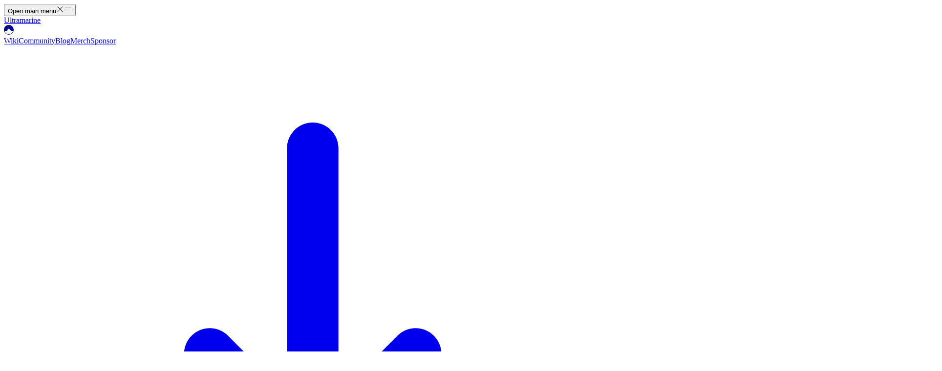

--- FILE ---
content_type: text/html; charset=utf-8
request_url: https://ultramarine-linux.org/download/?ref=blog.fyralabs.com
body_size: 11509
content:
<!DOCTYPE html><html lang="en"> <head><!-- Global Metadata --><meta charset="utf-8"><meta name="viewport" content="width=device-width,initial-scale=1"><link rel="icon" type="image/x-icon" href="/favicon.ico"><link rel="sitemap" href="/sitemap-index.xml"><meta name="generator" content="Astro v5.15.1"><!-- Canonical URL --><link rel="canonical" href="https://ultramarine-linux.org/download/"><!-- Primary Meta Tags --><title>Ultramarine Linux</title><meta name="title" content="Ultramarine Linux"><meta name="description" content="Ultramarine is a modern operating system that lets you just do your thing with the hardware and tools you already love."><!-- Open Graph / Facebook --><meta property="og:type" content="website"><meta property="og:url" content="https://ultramarine-linux.org/download/"><meta property="og:title" content="Ultramarine Linux"><meta property="og:description" content="Ultramarine is a modern operating system that lets you just do your thing with the hardware and tools you already love."><meta property="og:image" content="https://ultramarine-linux.org/og_img_um.png"><!-- Twitter --><meta property="twitter:card" content="summary_large_image"><meta property="twitter:url" content="https://ultramarine-linux.org/download/"><meta property="twitter:title" content="Ultramarine Linux"><meta property="twitter:description" content="Ultramarine is a modern operating system that lets you just do your thing with the hardware and tools you already love."><meta property="twitter:image" content="https://ultramarine-linux.org/og_img_um.png"><!-- Fonts --><style>@font-face{font-family:Switzer-b50f71cdaa0c7cb9;src:url("/_astro/fonts/be7d15ebf8d7abd1.woff2") format("woff2"), url("/_astro/fonts/91468c05c260c32a.woff") format("woff"), url("/_astro/fonts/2647c7b3f6e11c0b.ttf") format("truetype");font-display:swap;font-weight:300;font-style:normal;}@font-face{font-family:Switzer-b50f71cdaa0c7cb9;src:url("/_astro/fonts/586830807c05ccc9.woff2") format("woff2"), url("/_astro/fonts/ac3869ff591af454.woff") format("woff"), url("/_astro/fonts/70748fcc8cf03721.ttf") format("truetype");font-display:swap;font-weight:300;font-style:italic;}@font-face{font-family:Switzer-b50f71cdaa0c7cb9;src:url("/_astro/fonts/e0a75a7efca6fc50.woff2") format("woff2"), url("/_astro/fonts/dd8c16023ae070b4.woff") format("woff"), url("/_astro/fonts/722bf5307ea5ed9f.ttf") format("truetype");font-display:swap;font-weight:400;font-style:normal;}@font-face{font-family:Switzer-b50f71cdaa0c7cb9;src:url("/_astro/fonts/9058f2a1dd95db52.woff2") format("woff2"), url("/_astro/fonts/3c557cd307661c7e.woff") format("woff"), url("/_astro/fonts/560ef11836559245.ttf") format("truetype");font-display:swap;font-weight:400;font-style:italic;}@font-face{font-family:Switzer-b50f71cdaa0c7cb9;src:url("/_astro/fonts/1a13346be28e65d0.woff2") format("woff2"), url("/_astro/fonts/47a907609174a127.woff") format("woff"), url("/_astro/fonts/58a9a3ec5ad4d474.ttf") format("truetype");font-display:swap;font-weight:500;font-style:normal;}@font-face{font-family:Switzer-b50f71cdaa0c7cb9;src:url("/_astro/fonts/4f6c28282d482d05.woff2") format("woff2"), url("/_astro/fonts/9b8423f879611e19.woff") format("woff"), url("/_astro/fonts/d2ed3ca06582afd3.ttf") format("truetype");font-display:swap;font-weight:500;font-style:italic;}@font-face{font-family:Switzer-b50f71cdaa0c7cb9;src:url("/_astro/fonts/18adaac36b5dc52c.woff2") format("woff2"), url("/_astro/fonts/651a42695c16e077.woff") format("woff"), url("/_astro/fonts/d03bd2587f00ff81.ttf") format("truetype");font-display:swap;font-weight:600;font-style:normal;}@font-face{font-family:Switzer-b50f71cdaa0c7cb9;src:url("/_astro/fonts/735dc22fa1f72c2a.woff2") format("woff2"), url("/_astro/fonts/7825ad39255b4c42.woff") format("woff"), url("/_astro/fonts/c99bd582a980fcf9.ttf") format("truetype");font-display:swap;font-weight:600;font-style:italic;}@font-face{font-family:Switzer-b50f71cdaa0c7cb9;src:url("/_astro/fonts/42e9da1e3d9e7060.woff2") format("woff2"), url("/_astro/fonts/79c666f292f69184.woff") format("woff"), url("/_astro/fonts/004e0035b0e7df15.ttf") format("truetype");font-display:swap;font-weight:700;font-style:normal;}@font-face{font-family:Switzer-b50f71cdaa0c7cb9;src:url("/_astro/fonts/90c1f5f626ccf231.woff2") format("woff2"), url("/_astro/fonts/2876dc9783215352.woff") format("woff"), url("/_astro/fonts/1f873545b1481d6a.ttf") format("truetype");font-display:swap;font-weight:700;font-style:italic;}@font-face{font-family:"Switzer-b50f71cdaa0c7cb9 fallback: Arial";src:local("Arial");font-display:swap;font-weight:300;font-style:normal;size-adjust:99.1474%;ascent-override:98.8427%;descent-override:25.215%;line-gap-override:9.0774%;}@font-face{font-family:"Switzer-b50f71cdaa0c7cb9 fallback: Arial";src:local("Arial");font-display:swap;font-weight:300;font-style:italic;size-adjust:99.1474%;ascent-override:98.8427%;descent-override:25.215%;line-gap-override:9.0774%;}@font-face{font-family:"Switzer-b50f71cdaa0c7cb9 fallback: Arial";src:local("Arial");font-display:swap;font-weight:400;font-style:normal;size-adjust:99.1474%;ascent-override:98.8427%;descent-override:25.215%;line-gap-override:9.0774%;}@font-face{font-family:"Switzer-b50f71cdaa0c7cb9 fallback: Arial";src:local("Arial");font-display:swap;font-weight:400;font-style:italic;size-adjust:99.1474%;ascent-override:98.8427%;descent-override:25.215%;line-gap-override:9.0774%;}@font-face{font-family:"Switzer-b50f71cdaa0c7cb9 fallback: Arial";src:local("Arial");font-display:swap;font-weight:500;font-style:normal;size-adjust:99.1474%;ascent-override:98.8427%;descent-override:25.215%;line-gap-override:9.0774%;}@font-face{font-family:"Switzer-b50f71cdaa0c7cb9 fallback: Arial";src:local("Arial");font-display:swap;font-weight:500;font-style:italic;size-adjust:99.1474%;ascent-override:98.8427%;descent-override:25.215%;line-gap-override:9.0774%;}@font-face{font-family:"Switzer-b50f71cdaa0c7cb9 fallback: Arial";src:local("Arial");font-display:swap;font-weight:600;font-style:normal;size-adjust:99.1474%;ascent-override:98.8427%;descent-override:25.215%;line-gap-override:9.0774%;}@font-face{font-family:"Switzer-b50f71cdaa0c7cb9 fallback: Arial";src:local("Arial");font-display:swap;font-weight:600;font-style:italic;size-adjust:99.1474%;ascent-override:98.8427%;descent-override:25.215%;line-gap-override:9.0774%;}@font-face{font-family:"Switzer-b50f71cdaa0c7cb9 fallback: Arial";src:local("Arial");font-display:swap;font-weight:700;font-style:normal;size-adjust:99.1474%;ascent-override:98.8427%;descent-override:25.215%;line-gap-override:9.0774%;}@font-face{font-family:"Switzer-b50f71cdaa0c7cb9 fallback: Arial";src:local("Arial");font-display:swap;font-weight:700;font-style:italic;size-adjust:99.1474%;ascent-override:98.8427%;descent-override:25.215%;line-gap-override:9.0774%;}:root{--font-switzer:Switzer-b50f71cdaa0c7cb9,"Switzer-b50f71cdaa0c7cb9 fallback: Arial",sans-serif;}</style><link rel="preload" href="/_astro/fonts/be7d15ebf8d7abd1.woff2" as="font" type="font/woff2" crossorigin><link rel="preload" href="/_astro/fonts/586830807c05ccc9.woff2" as="font" type="font/woff2" crossorigin><link rel="preload" href="/_astro/fonts/e0a75a7efca6fc50.woff2" as="font" type="font/woff2" crossorigin><link rel="preload" href="/_astro/fonts/9058f2a1dd95db52.woff2" as="font" type="font/woff2" crossorigin><link rel="preload" href="/_astro/fonts/1a13346be28e65d0.woff2" as="font" type="font/woff2" crossorigin><link rel="preload" href="/_astro/fonts/4f6c28282d482d05.woff2" as="font" type="font/woff2" crossorigin><link rel="preload" href="/_astro/fonts/18adaac36b5dc52c.woff2" as="font" type="font/woff2" crossorigin><link rel="preload" href="/_astro/fonts/735dc22fa1f72c2a.woff2" as="font" type="font/woff2" crossorigin><link rel="preload" href="/_astro/fonts/42e9da1e3d9e7060.woff2" as="font" type="font/woff2" crossorigin><link rel="preload" href="/_astro/fonts/90c1f5f626ccf231.woff2" as="font" type="font/woff2" crossorigin><!-- Analytics --><script defer file-types="iso" data-domain="ultramarine-linux.org" src="https://plausible.fyralabs.com/js/script.file-downloads.outbound-links.js"></script><script defer src="https://assets.onedollarstats.com/stonks.js"></script><link rel="stylesheet" href="/_astro/community.BFM986Dn.css"></head> <body class="dark"> <div class="min-h-screen text-[#1b1b1f] bg-gray-100 dark:text-gray-100 dark:bg-gray-950"> <style>astro-island,astro-slot,astro-static-slot{display:contents}</style><script>(()=>{var e=async t=>{await(await t())()};(self.Astro||(self.Astro={})).load=e;window.dispatchEvent(new Event("astro:load"));})();</script><script>(()=>{var A=Object.defineProperty;var g=(i,o,a)=>o in i?A(i,o,{enumerable:!0,configurable:!0,writable:!0,value:a}):i[o]=a;var d=(i,o,a)=>g(i,typeof o!="symbol"?o+"":o,a);{let i={0:t=>m(t),1:t=>a(t),2:t=>new RegExp(t),3:t=>new Date(t),4:t=>new Map(a(t)),5:t=>new Set(a(t)),6:t=>BigInt(t),7:t=>new URL(t),8:t=>new Uint8Array(t),9:t=>new Uint16Array(t),10:t=>new Uint32Array(t),11:t=>1/0*t},o=t=>{let[l,e]=t;return l in i?i[l](e):void 0},a=t=>t.map(o),m=t=>typeof t!="object"||t===null?t:Object.fromEntries(Object.entries(t).map(([l,e])=>[l,o(e)]));class y extends HTMLElement{constructor(){super(...arguments);d(this,"Component");d(this,"hydrator");d(this,"hydrate",async()=>{var b;if(!this.hydrator||!this.isConnected)return;let e=(b=this.parentElement)==null?void 0:b.closest("astro-island[ssr]");if(e){e.addEventListener("astro:hydrate",this.hydrate,{once:!0});return}let c=this.querySelectorAll("astro-slot"),n={},h=this.querySelectorAll("template[data-astro-template]");for(let r of h){let s=r.closest(this.tagName);s!=null&&s.isSameNode(this)&&(n[r.getAttribute("data-astro-template")||"default"]=r.innerHTML,r.remove())}for(let r of c){let s=r.closest(this.tagName);s!=null&&s.isSameNode(this)&&(n[r.getAttribute("name")||"default"]=r.innerHTML)}let p;try{p=this.hasAttribute("props")?m(JSON.parse(this.getAttribute("props"))):{}}catch(r){let s=this.getAttribute("component-url")||"<unknown>",v=this.getAttribute("component-export");throw v&&(s+=` (export ${v})`),console.error(`[hydrate] Error parsing props for component ${s}`,this.getAttribute("props"),r),r}let u;await this.hydrator(this)(this.Component,p,n,{client:this.getAttribute("client")}),this.removeAttribute("ssr"),this.dispatchEvent(new CustomEvent("astro:hydrate"))});d(this,"unmount",()=>{this.isConnected||this.dispatchEvent(new CustomEvent("astro:unmount"))})}disconnectedCallback(){document.removeEventListener("astro:after-swap",this.unmount),document.addEventListener("astro:after-swap",this.unmount,{once:!0})}connectedCallback(){if(!this.hasAttribute("await-children")||document.readyState==="interactive"||document.readyState==="complete")this.childrenConnectedCallback();else{let e=()=>{document.removeEventListener("DOMContentLoaded",e),c.disconnect(),this.childrenConnectedCallback()},c=new MutationObserver(()=>{var n;((n=this.lastChild)==null?void 0:n.nodeType)===Node.COMMENT_NODE&&this.lastChild.nodeValue==="astro:end"&&(this.lastChild.remove(),e())});c.observe(this,{childList:!0}),document.addEventListener("DOMContentLoaded",e)}}async childrenConnectedCallback(){let e=this.getAttribute("before-hydration-url");e&&await import(e),this.start()}async start(){let e=JSON.parse(this.getAttribute("opts")),c=this.getAttribute("client");if(Astro[c]===void 0){window.addEventListener(`astro:${c}`,()=>this.start(),{once:!0});return}try{await Astro[c](async()=>{let n=this.getAttribute("renderer-url"),[h,{default:p}]=await Promise.all([import(this.getAttribute("component-url")),n?import(n):()=>()=>{}]),u=this.getAttribute("component-export")||"default";if(!u.includes("."))this.Component=h[u];else{this.Component=h;for(let f of u.split("."))this.Component=this.Component[f]}return this.hydrator=p,this.hydrate},e,this)}catch(n){console.error(`[astro-island] Error hydrating ${this.getAttribute("component-url")}`,n)}}attributeChangedCallback(){this.hydrate()}}d(y,"observedAttributes",["props"]),customElements.get("astro-island")||customElements.define("astro-island",y)}})();</script><astro-island uid="1jVLEo" prefix="r13" component-url="/_astro/Header.CHcqhjoY.js" component-export="default" renderer-url="/_astro/client.Ceg9_K8S.js" props="{&quot;currentLang&quot;:[0,&quot;en&quot;]}" ssr client="load" opts="{&quot;name&quot;:&quot;Header&quot;,&quot;value&quot;:true}" await-children><header id="nav" class="w-full text-gray-600 dark:text-gray-100 sticky top-0 z-50 bg-clip-padding bg-gray-100 bg-opacity-30 dark:bg-gray-950 dark:bg-opacity-40 backdrop-filter backdrop-blur-xl" data-headlessui-state=""><div class="flex flex-row justify-between items-center mx-2 md:px-16 py-5 md:mx-auto max-w-(--breakpoint-2xl) relative"><div class="absolute inset-y-0 left-0 flex items-center md:hidden"><button class=" group inline-flex items-center justify-center rounded-md p-2 text-gray-400 hover:bg-zinc-800 hover:text-white focus:outline-none focus:ring-2 focus:ring-inset focus:ring-white" id="headlessui-disclosure-button-_r13R_5_" type="button" aria-expanded="false" data-headlessui-state=""><span class="sr-only">Open main menu</span><svg viewBox="0 0 16 16" width="1.2em" height="1.2em" class="hidden group-data-open:block h-6 w-6" aria-hidden="true"><path fill="currentColor" d="m2.589 2.716l.057-.07a.5.5 0 0 1 .638-.057l.07.057L8 7.293l4.646-4.647a.5.5 0 0 1 .708.708L8.707 8l4.647 4.646a.5.5 0 0 1 .057.638l-.057.07a.5.5 0 0 1-.638.057l-.07-.057L8 8.707l-4.646 4.647a.5.5 0 0 1-.708-.708L7.293 8L2.646 3.354a.5.5 0 0 1-.057-.638l.057-.07z"></path></svg><svg viewBox="0 0 16 16" width="1.2em" height="1.2em" class="block group-data-open:hidden h-6 w-6" aria-hidden="true"><path fill="currentColor" d="M2 3.5a.5.5 0 0 1 .5-.5h11a.5.5 0 0 1 0 1h-11a.5.5 0 0 1-.5-.5m0 4a.5.5 0 0 1 .5-.5h11a.5.5 0 0 1 0 1h-11a.5.5 0 0 1-.5-.5m0 4a.5.5 0 0 1 .5-.5h11a.5.5 0 0 1 0 1h-11a.5.5 0 0 1-.5-.5"></path></svg></button></div><div class="flex flex-row items-center mx-auto md:mx-0"><a href="/" class="hover:text-accent-500 transition-colors duration-300 cursor-pointer"><div class="relative mr-6"><span class="font-bold text-xl">Ultramarine</span><div class="absolute -top-1 -right-6"><svg id="svg5" viewBox="0 0 224 224" width="20" height="20" xmlns="http://www.w3.org/2000/svg"><defs id="defs1"><style id="style1">.cls-1{fill:#00078f;fill-rule:evenodd;}.cls-2{fill:#fdfdff;}</style></defs><g id="layer1"><g id="surface85753"><path id="path1984" class="cls-1" transform="translate(0)" d="M112,0A112,112,0,1,1,0,112,112,112,0,0,1,112,0"></path><path id="path1986" class="cls-2" transform="translate(0)" d="m206.49 147.8c-16.67-3.84-33-9.53-44.13-16-30.51-17.8-41.07-56.65-84.1-42.2 34 39.65-23 52-61.64 55.76a101 101 0 0 0 189.87 2.44"></path></g></g></svg></div></div></a></div><div class="hidden md:flex flex-row items-center gap-8"><a href="https://wiki.ultramarine-linux.org/en/welcome/" target="_blank" rel="noopener" class="hover:text-accent-500 transition-colors duration-300">Wiki</a><a href="/community" class="hover:text-accent-500 transition-colors duration-300">Community</a><a href="https://blog.fyralabs.com" target="_blank" rel="noopener" class="hover:text-accent-500 transition-colors duration-300">Blog</a><a href="https://fyralabs.com/merch" target="_blank" rel="noopener" class="hover:text-accent-500 transition-colors duration-300">Merch</a><a href="/community" target="_blank" rel="noopener" class="hover:text-accent-500 transition-colors duration-300">Sponsor</a><a href="/download" class="flex flex-row gap-2 items-center text-white font-medium py-2 px-6 rounded-xl bg-accent-600 hover:bg-accent-700 transition-colors"><svg xmlns="http://www.w3.org/2000/svg" fill="none" viewBox="0 0 24 24" stroke="currentColor" class="w-6 h-6"><path stroke-linecap="round" stroke-linejoin="round" stroke-width="2" d="M4 16v1a3 3 0 003 3h10a3 3 0 003-3v-1m-4-4l-4 4m0 0l-4-4m4 4V4"></path></svg>Download</a><div><button class="rounded-xl hover:bg-accent-800 p-3" id="headlessui-listbox-button-_r13R_3ft_" type="button" aria-haspopup="listbox" aria-expanded="false" data-headlessui-state=""><svg viewBox="0 0 20 20" width="1.2em" height="1.2em" class="pointer-events-none ml-auto shrink-0"><path fill="currentColor" d="M10 18a8 8 0 1 0 0-16a8 8 0 0 0 0 16m0-15c.657 0 1.407.59 2.022 1.908c.217.466.406 1.002.559 1.592H7.419c.153-.59.342-1.126.56-1.592C8.592 3.59 9.342 3 10 3M7.072 4.485A10.5 10.5 0 0 0 6.389 6.5H3.936a7.02 7.02 0 0 1 3.778-3.118c-.241.33-.456.704-.642 1.103M6.192 7.5A16 16 0 0 0 6 10c0 .87.067 1.712.193 2.5H3.46A7 7 0 0 1 3 10c0-.88.163-1.724.46-2.5zm.197 6c.176.743.407 1.422.683 2.015c.186.399.401.773.642 1.103A7.02 7.02 0 0 1 3.936 13.5zm1.03 0h5.162a9.3 9.3 0 0 1-.56 1.592C11.408 16.41 10.658 17 10 17s-1.407-.59-2.022-1.908A9.3 9.3 0 0 1 7.42 13.5m5.375-1H7.206A15 15 0 0 1 7 10c0-.883.073-1.725.206-2.5h5.588c.133.775.206 1.617.206 2.5s-.073 1.725-.206 2.5m.817 1h2.453a7.02 7.02 0 0 1-3.778 3.118c.241-.33.456-.704.642-1.103c.276-.593.507-1.272.683-2.015m2.93-1h-2.734c.126-.788.193-1.63.193-2.5s-.067-1.712-.193-2.5h2.733c.297.776.46 1.62.46 2.5s-.163 1.724-.46 2.5m-4.255-9.118A7.02 7.02 0 0 1 16.064 6.5H13.61a10.5 10.5 0 0 0-.683-2.015a6.6 6.6 0 0 0-.642-1.103"></path></svg></button></div></div></div></header><!--astro:end--></astro-island> <div class="mx-auto">  <div class="flex flex-col items-start max-w-(--breakpoint-xl) mx-auto px-8 md:px-16 mt-12"> <h1 class="text-4xl font-bold">Pick Your Flavor of Ultramarine</h1> <h2 class="pt-1 text-gray-500"> Latest Release: 43 (Gas Meter) </h2> <astro-island uid="Z24Yyyz" prefix="r12" component-url="/_astro/DownloadOptions.BxDVv2f1.js" component-export="default" renderer-url="/_astro/client.Ceg9_K8S.js" props="{&quot;lang&quot;:[0]}" ssr client="load" opts="{&quot;name&quot;:&quot;DownloadOptions&quot;,&quot;value&quot;:true}" await-children><div class="flex flex-row flex-wrap gap-4 pt-2"><div><p class="pb-1 text-sm text-gray-200">Architecture</p><div role="group" dir="ltr" class="inline-flex h-9 items-center justify-center rounded-lg bg-gray-800 p-1 text-muted-foreground" aria-label="Architecture" tabindex="-1" style="outline:none"><button type="button" data-state="on" role="radio" aria-checked="true" class="inline-flex items-center justify-center whitespace-nowrap rounded-md min-w-20 px-3 py-1 text-sm font-medium ring-offset-background transition-all focus-visible:outline-none focus-visible:ring-2 focus-visible:ring-ring focus-visible:ring-offset-2 disabled:pointer-events-none disabled:opacity-50 data-[state=on]:bg-gray-700 data-[state=active]:text-foreground data-[state=active]:shadow" aria-label="x64" tabindex="-1" data-radix-collection-item="">x64</button><button type="button" data-state="off" role="radio" aria-checked="false" class="inline-flex items-center justify-center whitespace-nowrap rounded-md min-w-20 px-3 py-1 text-sm font-medium ring-offset-background transition-all focus-visible:outline-none focus-visible:ring-2 focus-visible:ring-ring focus-visible:ring-offset-2 disabled:pointer-events-none disabled:opacity-50 data-[state=on]:bg-gray-700 data-[state=active]:text-foreground data-[state=active]:shadow" aria-label="ARM" tabindex="-1" data-radix-collection-item="">ARM</button></div></div><div><p class="pb-1 text-sm text-gray-200">Device</p><div class="w-64"><button class="flex flex-row w-full items-center h-9 px-4 py-2 rounded-lg bg-gray-800 text-left text-sm font-medium focus:not-data-focus:outline-none" id="headlessui-listbox-button-_r12R_1n9_" type="button" aria-haspopup="listbox" aria-expanded="false" data-headlessui-state=""><span class="overflow-hidden whitespace-nowrap text-ellipsis">Generic</span><svg viewBox="0 0 16 16" width="1.2em" height="1.2em" class="pointer-events-none ml-auto shrink-0" aria-hidden="true"><path fill="currentColor" d="M3.146 5.646a.5.5 0 0 1 .708 0L8 9.793l4.146-4.147a.5.5 0 0 1 .708.708l-4.5 4.5a.5.5 0 0 1-.708 0l-4.5-4.5a.5.5 0 0 1 0-.708"></path></svg></button></div></div><div><p class="pb-1 text-sm text-gray-200">Installer</p><div class="w-64"><button class="flex flex-row w-full items-center h-9 px-4 py-2 rounded-lg bg-gray-800 text-left text-sm font-medium focus:not-data-focus:outline-none" id="headlessui-listbox-button-_r12R_1nd_" type="button" aria-haspopup="listbox" aria-expanded="false" data-headlessui-state=""><span class="overflow-hidden whitespace-nowrap text-ellipsis">Anaconda</span><svg viewBox="0 0 16 16" width="1.2em" height="1.2em" class="pointer-events-none ml-auto shrink-0" aria-hidden="true"><path fill="currentColor" d="M3.146 5.646a.5.5 0 0 1 .708 0L8 9.793l4.146-4.147a.5.5 0 0 1 .708.708l-4.5 4.5a.5.5 0 0 1-.708 0l-4.5-4.5a.5.5 0 0 1 0-.708"></path></svg></button></div></div></div><p class="text-gray-200 mt-4">These images are for most x86 computers, if you&#x27;re not sure, this is probably what you want.</p><!--astro:end--></astro-island> <div class="flex flex-col items-center justify-center gap-10 mt-8 mb-24 w-full"> <div class="flex flex-col-reverse md:flex-row bg-gray-900 rounded-xl w-full overflow-hidden"> <div class="p-6 md:p-8 w-full flex flex-col justify-between relative"> <div class="z-10"> <h2 class="text-2xl md:text-3xl font-bold mb-2 md:mb-4"> KDE Plasma Edition
</h2> <p class="max-w-md text-sm md:text-base text-gray-400"> Our recommended edition for general use and a community favorite with an Ultramarine twist. Simple defaults and wide-ranging customizations. </p> </div> <astro-island uid="Z3ukX8" prefix="r14" component-url="/_astro/DownloadLinks.HvjUrMky.js" component-export="default" renderer-url="/_astro/client.Ceg9_K8S.js" props="{&quot;edition&quot;:[0,&quot;plasma&quot;],&quot;version&quot;:[0,&quot;43&quot;],&quot;lang&quot;:[0]}" ssr client="load" opts="{&quot;name&quot;:&quot;DownloadLinks&quot;,&quot;value&quot;:true}" await-children><div class="flex flex-col sm:flex-row gap-2 md:gap-4 sm:items-center z-10 mt-6 md:mt-0"><a class="flex flex-row gap-2 items-center justify-center px-3 sm:px-4 md:px-6 py-2 bg-accent-700 rounded-xl text-gray-50 hover:bg-accent-800 transition-colors w-full sm:w-auto text-sm sm:text-base" href="/thank-you?edition=plasma&amp;version=43&amp;arch=x86_64&amp;device=generic&amp;installer=anaconda"><svg xmlns="http://www.w3.org/2000/svg" fill="none" viewBox="0 0 24 24" stroke="currentColor" class="w-6 h-6"><path stroke-linecap="round" stroke-linejoin="round" stroke-width="2" d="M4 16v1a3 3 0 003 3h10a3 3 0 003-3v-1m-4-4l-4 4m0 0l-4-4m4 4V4"></path></svg><span>Download</span></a><a href="/fyra-images/isos/ultramarine/43/ultramarine-plasma-43-live-anaconda-x86_64.iso.sha256sum" class="text-gray-400 hover:text-blue-400 text-center md:text-left text-xs md:text-base">View Checksum</a></div><!--astro:end--></astro-island> <div class="absolute inset-0 overflow-hidden"> <picture> <source srcset="/umbrella_bg.webp 950w, /umbrella_bg.webp 1900w" type="image/avif"><source srcset="/umbrella_bg.webp 950w, /umbrella_bg.webp 1900w" type="image/webp">  <img src="/umbrella_bg.webp" srcset="/umbrella_bg.webp 950w, /umbrella_bg.webp 1900w" alt="/umbrella_bg.webp texture" loading="lazy" decoding="async" fetchpriority="auto" sizes="950px" style="--fit: cover; --pos: center;" data-astro-image="fixed" width="950" height="540" class="w-full h-full object-cover opacity-90 blur-xs pointer-events-none"> </picture> </div> </div> <!-- TODO: For some reason, the picture element causes the layout to break, image is fine for now --> <img src="/_astro/plasma.ch2OPGyV_ZtniAi.webp" srcset="/_astro/plasma.ch2OPGyV_Z1kND9q.webp 640w, /_astro/plasma.ch2OPGyV_ZzNzHV.webp 750w, /_astro/plasma.ch2OPGyV_Z1dmz6K.webp 828w, /_astro/plasma.ch2OPGyV_1xkyB7.webp 1080w, /_astro/plasma.ch2OPGyV_Z1TjwQA.webp 1280w, /_astro/plasma.ch2OPGyV_Z1Bhu1y.webp 1668w, /_astro/plasma.ch2OPGyV_ZtniAi.webp 1920w" alt="UltramarinePlasmaScreenshot" loading="eager" decoding="async" fetchpriority="auto" sizes="(min-width: 1920px) 1920px, 100vw" style="--fit: cover; --pos: center;" data-astro-image="constrained" width="1920" height="1080" class="w-full md:w-auto md:h-[240px] object-cover md:rounded-r-xl dark:hidden"> <img src="/_astro/plasma-dark.7pmt2RLO_1QT2sU.webp" srcset="/_astro/plasma-dark.7pmt2RLO_Z2wLHuQ.webp 640w, /_astro/plasma-dark.7pmt2RLO_1Ba1Mo.webp 750w, /_astro/plasma-dark.7pmt2RLO_1VwRCg.webp 828w, /_astro/plasma-dark.7pmt2RLO_Z2ropSI.webp 1080w, /_astro/plasma-dark.7pmt2RLO_ZEMI58.webp 1280w, /_astro/plasma-dark.7pmt2RLO_1E5F2f.webp 1668w, /_astro/plasma-dark.7pmt2RLO_1QT2sU.webp 1920w" alt="UltramarinePlasmaScreenshot" loading="eager" decoding="async" fetchpriority="auto" sizes="(min-width: 1920px) 1920px, 100vw" style="--fit: cover; --pos: center;" data-astro-image="constrained" width="1920" height="1080" class="w-full md:w-auto md:h-[240px] md:rounded-r-xl hidden dark:block"> </div> <div class="flex flex-col-reverse md:flex-row bg-gray-900 rounded-xl w-full overflow-hidden"> <div class="p-6 md:p-8 w-full flex flex-col justify-between relative"> <div class="z-10"> <h2 class="text-2xl md:text-3xl font-bold mb-2 md:mb-4"> Xfce Edition
</h2> <p class="max-w-md text-sm md:text-base text-gray-400"> A lightweight and elegant experience designed to help you squeeze the most out of your device, or revive an old one. </p> </div> <astro-island uid="1B74sB" prefix="r15" component-url="/_astro/DownloadLinks.HvjUrMky.js" component-export="default" renderer-url="/_astro/client.Ceg9_K8S.js" props="{&quot;edition&quot;:[0,&quot;xfce&quot;],&quot;version&quot;:[0,&quot;43&quot;],&quot;lang&quot;:[0]}" ssr client="load" opts="{&quot;name&quot;:&quot;DownloadLinks&quot;,&quot;value&quot;:true}" await-children><div class="flex flex-col sm:flex-row gap-2 md:gap-4 sm:items-center z-10 mt-6 md:mt-0"><a class="flex flex-row gap-2 items-center justify-center px-3 sm:px-4 md:px-6 py-2 bg-accent-700 rounded-xl text-gray-50 hover:bg-accent-800 transition-colors w-full sm:w-auto text-sm sm:text-base" href="/thank-you?edition=xfce&amp;version=43&amp;arch=x86_64&amp;device=generic&amp;installer=anaconda"><svg xmlns="http://www.w3.org/2000/svg" fill="none" viewBox="0 0 24 24" stroke="currentColor" class="w-6 h-6"><path stroke-linecap="round" stroke-linejoin="round" stroke-width="2" d="M4 16v1a3 3 0 003 3h10a3 3 0 003-3v-1m-4-4l-4 4m0 0l-4-4m4 4V4"></path></svg><span>Download</span></a><a href="/fyra-images/isos/ultramarine/43/ultramarine-xfce-43-live-anaconda-x86_64.iso.sha256sum" class="text-gray-400 hover:text-blue-400 text-center md:text-left text-xs md:text-base">View Checksum</a></div><!--astro:end--></astro-island>  </div> <!-- TODO: For some reason, the picture element causes the layout to break, image is fine for now --> <img src="/_astro/xfce.Dhr-nzUo_Z18esBf.webp" srcset="/_astro/xfce.Dhr-nzUo_SIIc3.webp 640w, /_astro/xfce.Dhr-nzUo_Z1sLoO6.webp 750w, /_astro/xfce.Dhr-nzUo_ZDOqsF.webp 828w, /_astro/xfce.Dhr-nzUo_Z1aK24z.webp 1080w, /_astro/xfce.Dhr-nzUo_2jsg8z.webp 1280w, /_astro/xfce.Dhr-nzUo_Z18esBf.webp 1366w" alt="UltramarineXfceScreenshot" loading="eager" decoding="async" fetchpriority="auto" sizes="(min-width: 1366px) 1366px, 100vw" style="--fit: cover; --pos: center;" data-astro-image="constrained" width="1366" height="768" class="w-full md:w-auto md:h-[240px] object-cover md:rounded-r-xl dark:hidden"> <img src="/_astro/xfce-dark.BO25z4r8_ZqGMRK.webp" srcset="/_astro/xfce-dark.BO25z4r8_Z2rXbsY.webp 640w, /_astro/xfce-dark.BO25z4r8_1itluL.webp 750w, /_astro/xfce-dark.BO25z4r8_Z6veQf.webp 828w, /_astro/xfce-dark.BO25z4r8_Z2d3yxt.webp 1080w, /_astro/xfce-dark.BO25z4r8_Z13Rgil.webp 1280w, /_astro/xfce-dark.BO25z4r8_ZqGMRK.webp 1366w" alt="UltramarineXfceScreenshot" loading="eager" decoding="async" fetchpriority="auto" sizes="(min-width: 1366px) 1366px, 100vw" style="--fit: cover; --pos: center;" data-astro-image="constrained" width="1366" height="768" class="w-full md:w-auto md:h-[240px] md:rounded-r-xl hidden dark:block"> </div> <div class="flex flex-col-reverse md:flex-row bg-gray-900 rounded-xl w-full overflow-hidden"> <div class="p-6 md:p-8 w-full flex flex-col justify-between relative"> <div class="z-10"> <h2 class="text-2xl md:text-3xl font-bold mb-2 md:mb-4"> Budgie Edition
</h2> <p class="max-w-md text-sm md:text-base text-gray-400"> A familiar and stylish experience with a bit of flair. </p> </div> <astro-island uid="18hm3l" prefix="r16" component-url="/_astro/DownloadLinks.HvjUrMky.js" component-export="default" renderer-url="/_astro/client.Ceg9_K8S.js" props="{&quot;edition&quot;:[0,&quot;budgie&quot;],&quot;version&quot;:[0,&quot;43&quot;],&quot;lang&quot;:[0]}" ssr client="load" opts="{&quot;name&quot;:&quot;DownloadLinks&quot;,&quot;value&quot;:true}" await-children><div class="flex flex-col sm:flex-row gap-2 md:gap-4 sm:items-center z-10 mt-6 md:mt-0"><a class="flex flex-row gap-2 items-center justify-center px-3 sm:px-4 md:px-6 py-2 bg-accent-700 rounded-xl text-gray-50 hover:bg-accent-800 transition-colors w-full sm:w-auto text-sm sm:text-base" href="/thank-you?edition=budgie&amp;version=43&amp;arch=x86_64&amp;device=generic&amp;installer=anaconda"><svg xmlns="http://www.w3.org/2000/svg" fill="none" viewBox="0 0 24 24" stroke="currentColor" class="w-6 h-6"><path stroke-linecap="round" stroke-linejoin="round" stroke-width="2" d="M4 16v1a3 3 0 003 3h10a3 3 0 003-3v-1m-4-4l-4 4m0 0l-4-4m4 4V4"></path></svg><span>Download</span></a><a href="/fyra-images/isos/ultramarine/43/ultramarine-budgie-43-live-anaconda-x86_64.iso.sha256sum" class="text-gray-400 hover:text-blue-400 text-center md:text-left text-xs md:text-base">View Checksum</a></div><!--astro:end--></astro-island>  </div> <!-- TODO: For some reason, the picture element causes the layout to break, image is fine for now --> <img src="/_astro/budgie.DZ30RXIX_1WFxBs.webp" srcset="/_astro/budgie.DZ30RXIX_ypx0f.webp 640w, /_astro/budgie.DZ30RXIX_ZiKk9g.webp 750w, /_astro/budgie.DZ30RXIX_ZHv700.webp 828w, /_astro/budgie.DZ30RXIX_2logRx.webp 1080w, /_astro/budgie.DZ30RXIX_1QPfuX.webp 1280w, /_astro/budgie.DZ30RXIX_1WFxBs.webp 1360w" alt="UltramarineBudgieScreenshot" loading="eager" decoding="async" fetchpriority="auto" sizes="(min-width: 1360px) 1360px, 100vw" style="--fit: cover; --pos: center;" data-astro-image="constrained" width="1360" height="768" class="w-full md:w-auto md:h-[240px] object-cover md:rounded-r-xl dark:hidden"> <img src="/_astro/budgie-dark.CasDpJmJ_eys58.webp" srcset="/_astro/budgie-dark.CasDpJmJ_PwUJm.webp 640w, /_astro/budgie-dark.CasDpJmJ_Z2l0Hjl.webp 750w, /_astro/budgie-dark.CasDpJmJ_1xiDRS.webp 828w, /_astro/budgie-dark.CasDpJmJ_If7dR.webp 1080w, /_astro/budgie-dark.CasDpJmJ_Z1QFjBd.webp 1280w, /_astro/budgie-dark.CasDpJmJ_eys58.webp 1360w" alt="UltramarineBudgieScreenshot" loading="eager" decoding="async" fetchpriority="auto" sizes="(min-width: 1360px) 1360px, 100vw" style="--fit: cover; --pos: center;" data-astro-image="constrained" width="1360" height="768" class="w-full md:w-auto md:h-[240px] md:rounded-r-xl hidden dark:block"> </div> <div class="flex flex-col-reverse md:flex-row bg-gray-900 rounded-xl w-full overflow-hidden"> <div class="p-6 md:p-8 w-full flex flex-col justify-between relative"> <div class="z-10"> <h2 class="text-2xl md:text-3xl font-bold mb-2 md:mb-4"> GNOME Edition
</h2> <p class="max-w-md text-sm md:text-base text-gray-400"> A simple, elegant, and intuitive desktop with a large ecosystem of apps and extensions. </p> </div> <astro-island uid="yx8NE" prefix="r17" component-url="/_astro/DownloadLinks.HvjUrMky.js" component-export="default" renderer-url="/_astro/client.Ceg9_K8S.js" props="{&quot;edition&quot;:[0,&quot;gnome&quot;],&quot;version&quot;:[0,&quot;43&quot;],&quot;lang&quot;:[0]}" ssr client="load" opts="{&quot;name&quot;:&quot;DownloadLinks&quot;,&quot;value&quot;:true}" await-children><div class="flex flex-col sm:flex-row gap-2 md:gap-4 sm:items-center z-10 mt-6 md:mt-0"><a class="flex flex-row gap-2 items-center justify-center px-3 sm:px-4 md:px-6 py-2 bg-accent-700 rounded-xl text-gray-50 hover:bg-accent-800 transition-colors w-full sm:w-auto text-sm sm:text-base" href="/thank-you?edition=gnome&amp;version=43&amp;arch=x86_64&amp;device=generic&amp;installer=anaconda"><svg xmlns="http://www.w3.org/2000/svg" fill="none" viewBox="0 0 24 24" stroke="currentColor" class="w-6 h-6"><path stroke-linecap="round" stroke-linejoin="round" stroke-width="2" d="M4 16v1a3 3 0 003 3h10a3 3 0 003-3v-1m-4-4l-4 4m0 0l-4-4m4 4V4"></path></svg><span>Download</span></a><a href="/fyra-images/isos/ultramarine/43/ultramarine-gnome-43-live-anaconda-x86_64.iso.sha256sum" class="text-gray-400 hover:text-blue-400 text-center md:text-left text-xs md:text-base">View Checksum</a></div><!--astro:end--></astro-island>  </div> <!-- TODO: For some reason, the picture element causes the layout to break, image is fine for now --> <img src="/_astro/gnome.DLRwCdGI_2emXqd.webp" srcset="/_astro/gnome.DLRwCdGI_1kQAj9.webp 640w, /_astro/gnome.DLRwCdGI_29dArH.webp 750w, /_astro/gnome.DLRwCdGI_Z1cc4iv.webp 828w, /_astro/gnome.DLRwCdGI_Z1djk5P.webp 1080w, /_astro/gnome.DLRwCdGI_1TsMma.webp 1280w, /_astro/gnome.DLRwCdGI_2emXqd.webp 1600w" alt="UltramarineGNOMEScreenshot" loading="eager" decoding="async" fetchpriority="auto" sizes="(min-width: 1600px) 1600px, 100vw" style="--fit: cover; --pos: center;" data-astro-image="constrained" width="1600" height="900" class="w-full md:w-auto md:h-[240px] object-cover md:rounded-r-xl dark:hidden"> <img src="/_astro/gnome-dark.C5Xcv73W_saMSn.webp" srcset="/_astro/gnome-dark.C5Xcv73W_1D5r5l.webp 640w, /_astro/gnome-dark.C5Xcv73W_ZJicUE.webp 750w, /_astro/gnome-dark.C5Xcv73W_Z1Ybuiv.webp 828w, /_astro/gnome-dark.C5Xcv73W_2dav8o.webp 1080w, /_astro/gnome-dark.C5Xcv73W_Z1gvm9i.webp 1280w, /_astro/gnome-dark.C5Xcv73W_saMSn.webp 1600w" alt="UltramarineGNOMEScreenshot" loading="eager" decoding="async" fetchpriority="auto" sizes="(min-width: 1600px) 1600px, 100vw" style="--fit: cover; --pos: center;" data-astro-image="constrained" width="1600" height="900" class="w-full md:w-auto md:h-[240px] md:rounded-r-xl hidden dark:block"> </div> </div> <h2 class="text-3xl font-bold">Alternate Downloads</h2> <p class="pt-1 text-gray-500">Ultramarine in various alternative formats</p> <div class="grid gap-4 grid-cols-1 md:grid-cols-2 w-full mt-8 mb-48"> <!-- TODO: Maybe we should pass the referrer on fyralabs.com domains, ie for images --><a class="flex flex-col grow gap-2 p-6 rounded-lg bg-gray-900 hover:bg-gray-800 transition-colors" target="_blank" rel="noopener noreferrer" href="https://apps.microsoft.com/store/detail/9PBPG2RDMZB9?cid=DevShareMCLPCB"> <h3 class="text-xl font-bold">WSL</h3> <p class="text-gray-400">Use Ultramarine on your existing Windows installation via WSL</p> <div class="flex flex-row w-full justify-end mt-2"> <svg width="49" height="16" viewBox="0 0 49 16" fill="none">
  <path d="M48.7071 8.70711C49.0976 8.31658 49.0976 7.68342 48.7071 7.29289L42.3431 0.928932C41.9526 0.538408 41.3195 0.538408 40.9289 0.928932C40.5384 1.31946 40.5384 1.95262 40.9289 2.34315L46.5858 8L40.9289 13.6569C40.5384 14.0474 40.5384 14.6805 40.9289 15.0711C41.3195 15.4616 41.9526 15.4616 42.3431 15.0711L48.7071 8.70711ZM0 9H48V7H0V9Z" fill="#CFCFCF"></path>
</svg> </div> </a> <!-- TODO: Maybe we should pass the referrer on fyralabs.com domains, ie for images --><a class="flex flex-col grow gap-2 p-6 rounded-lg bg-gray-900 hover:bg-gray-800 transition-colors" target="_blank" rel="noopener noreferrer" href="https://images.fyralabs.com/images/ultramarine/43/"> <h3 class="text-xl font-bold">Preinstalled Images</h3> <p class="text-gray-400">Preinstalled images to flash directly to a device. Raspberry Pi and Pinebook Pro users should grab these.</p> <div class="flex flex-row w-full justify-end mt-2"> <svg width="49" height="16" viewBox="0 0 49 16" fill="none">
  <path d="M48.7071 8.70711C49.0976 8.31658 49.0976 7.68342 48.7071 7.29289L42.3431 0.928932C41.9526 0.538408 41.3195 0.538408 40.9289 0.928932C40.5384 1.31946 40.5384 1.95262 40.9289 2.34315L46.5858 8L40.9289 13.6569C40.5384 14.0474 40.5384 14.6805 40.9289 15.0711C41.3195 15.4616 41.9526 15.4616 42.3431 15.0711L48.7071 8.70711ZM0 9H48V7H0V9Z" fill="#CFCFCF"></path>
</svg> </div> </a> <!-- TODO: Maybe we should pass the referrer on fyralabs.com domains, ie for images --><a class="flex flex-col grow gap-2 p-6 rounded-lg bg-gray-900 hover:bg-gray-800 transition-colors" target="_blank" rel="noopener noreferrer" href="https://fosstorrents.com/distributions/ultramarine-linux/"> <h3 class="text-xl font-bold">Torrents</h3> <p class="text-gray-400">Check out our torrents provided by FOSSTorrents</p> <div class="flex flex-row w-full justify-end mt-2"> <svg width="49" height="16" viewBox="0 0 49 16" fill="none">
  <path d="M48.7071 8.70711C49.0976 8.31658 49.0976 7.68342 48.7071 7.29289L42.3431 0.928932C41.9526 0.538408 41.3195 0.538408 40.9289 0.928932C40.5384 1.31946 40.5384 1.95262 40.9289 2.34315L46.5858 8L40.9289 13.6569C40.5384 14.0474 40.5384 14.6805 40.9289 15.0711C41.3195 15.4616 41.9526 15.4616 42.3431 15.0711L48.7071 8.70711ZM0 9H48V7H0V9Z" fill="#CFCFCF"></path>
</svg> </div> </a> <!-- TODO: Maybe we should pass the referrer on fyralabs.com domains, ie for images --><a class="flex flex-col grow gap-2 p-6 rounded-lg bg-gray-900 hover:bg-gray-800 transition-colors" target="_blank" rel="noopener noreferrer" href="https://images.fyralabs.com/"> <h3 class="text-xl font-bold">Old Releases</h3> <p class="text-gray-400">For archival purposes, you can download old releases here</p> <div class="flex flex-row w-full justify-end mt-2"> <svg width="49" height="16" viewBox="0 0 49 16" fill="none">
  <path d="M48.7071 8.70711C49.0976 8.31658 49.0976 7.68342 48.7071 7.29289L42.3431 0.928932C41.9526 0.538408 41.3195 0.538408 40.9289 0.928932C40.5384 1.31946 40.5384 1.95262 40.9289 2.34315L46.5858 8L40.9289 13.6569C40.5384 14.0474 40.5384 14.6805 40.9289 15.0711C41.3195 15.4616 41.9526 15.4616 42.3431 15.0711L48.7071 8.70711ZM0 9H48V7H0V9Z" fill="#CFCFCF"></path>
</svg> </div> </a> </div> </div>  </div> </div> <footer class="p-6 md:pt-12 pb-8 w-full bg-gray-900 z-50"> <div class="container max-w-(--breakpoint-2xl) mx-auto grid grid-cols-1 sm:grid-cols-2 md:grid-cols-6 gap-6 text-sm"> <div class="sm:col-span-3 flex flex-col gap-2"> <a href="/" class="flex items-start gap-2"> <svg id="svg5" viewBox="0 0 224 224" width="20" height="20" class="h-6 w-6 pt-1">
 <defs id="defs1">
  <style id="style1">.cls-1{fill:#00078f;fill-rule:evenodd;}.cls-2{fill:#fdfdff;}</style>
 </defs>
 <g id="layer1">
  <g id="surface85753">
   <path id="path1984" class="cls-1" transform="translate(0)" d="M112,0A112,112,0,1,1,0,112,112,112,0,0,1,112,0" />
   <path id="path1986" class="cls-2" transform="translate(0)" d="m206.49 147.8c-16.67-3.84-33-9.53-44.13-16-30.51-17.8-41.07-56.65-84.1-42.2 34 39.65-23 52-61.64 55.76a101 101 0 0 0 189.87 2.44" />
  </g>
 </g>
</svg> <span class="font-bold text-xl">Ultramarine Linux</span> </a> <p class="text-gray-400 max-w-lg"> Ultramarine is a modern operating system that lets you just do your thing with the hardware and tools you already love. </p> </div> <div class="flex flex-col gap-1"> <h1 class="font-bold">Pages</h1> <a href="/" class="text-muted-foreground">Home</a> <a href="/download" class="text-muted-foreground">Download</a> <a href="/community" class="text-muted-foreground">Community</a> <a href="https://blog.fyralabs.com/" target="_blank" rel="noopener" class="text-muted-foreground">Blog</a> </div> <div class="flex flex-col gap-1"> <h1 class="font-bold">Resources</h1> <a href="https://wiki.ultramarine-linux.org/en/welcome" target="_blank" rel="noopener" class="text-muted-foreground">Documentation</a> <a href="https://wiki.ultramarine-linux.org/en/contributing/contributorguide/" target="_blank" rel="noopener" class="text-muted-foreground">Contribute</a> <a href="https://fyralabs.com/contact" target="_blank" rel="noopener" class="text-muted-foreground">Contact</a> </div> <div class="flex flex-col gap-1"> <h1 class="font-bold">Extras</h1> <a href="https://github.com/sponsors/FyraLabs" target="_blank" rel="noopener noreferrer" class="text-muted-foreground">Sponsor</a> <a href="https://fyralabs.com" target="_blank" rel="noopener" class="text-muted-foreground">Fyra Labs Website</a> <a href="https://fyralabs.com/merch" target="_blank" rel="noopener" class="text-muted-foreground">Merch Shop</a> <a href="/licenses" class="text-muted-foreground">License Notice &amp; Credits</a> </div> </div> <div class="container max-w-(--breakpoint-2xl) mx-auto sm:pr-16 mt-10 text-sm text-gray-500 dark:text-gray-400 flex flex-col sm:flex-row justify-between items-center gap-4"> <div class="text-center sm:text-left"> © 2021 - 2026 Fyra Labs. All rights reserved. </div> <div class="flex items-center gap-4 sm:ml-auto"> <a href="https://github.com/ultramarine-linux" target="_blank" rel="noopener noreferrer" aria-label="GitHub"> <svg viewBox="0 0 24 24" width="1.2em" height="1.2em" class="w-5 h-5"><path fill="currentColor" d="M12 .297c-6.63 0-12 5.373-12 12c0 5.303 3.438 9.8 8.205 11.385c.6.113.82-.258.82-.577c0-.285-.01-1.04-.015-2.04c-3.338.724-4.042-1.61-4.042-1.61C4.422 18.07 3.633 17.7 3.633 17.7c-1.087-.744.084-.729.084-.729c1.205.084 1.838 1.236 1.838 1.236c1.07 1.835 2.809 1.305 3.495.998c.108-.776.417-1.305.76-1.605c-2.665-.3-5.466-1.332-5.466-5.93c0-1.31.465-2.38 1.235-3.22c-.135-.303-.54-1.523.105-3.176c0 0 1.005-.322 3.3 1.23c.96-.267 1.98-.399 3-.405c1.02.006 2.04.138 3 .405c2.28-1.552 3.285-1.23 3.285-1.23c.645 1.653.24 2.873.12 3.176c.765.84 1.23 1.91 1.23 3.22c0 4.61-2.805 5.625-5.475 5.92c.42.36.81 1.096.81 2.22c0 1.606-.015 2.896-.015 3.286c0 .315.21.69.825.57C20.565 22.092 24 17.592 24 12.297c0-6.627-5.373-12-12-12"></path></svg> <span class="hidden">Ultramarine Github Repo</span> </a> <a href="https://fyralabs.com/discord" target="_blank" rel="noopener noreferrer" aria-label="Discord"> <svg viewBox="0 0 24 24" width="1.2em" height="1.2em" class="w-5 h-5"><path fill="currentColor" d="M20.317 4.37a19.8 19.8 0 0 0-4.885-1.515a.074.074 0 0 0-.079.037c-.21.375-.444.864-.608 1.25a18.3 18.3 0 0 0-5.487 0a13 13 0 0 0-.617-1.25a.08.08 0 0 0-.079-.037A19.7 19.7 0 0 0 3.677 4.37a.1.1 0 0 0-.032.027C.533 9.046-.32 13.58.099 18.057a.08.08 0 0 0 .031.057a19.9 19.9 0 0 0 5.993 3.03a.08.08 0 0 0 .084-.028a14 14 0 0 0 1.226-1.994a.076.076 0 0 0-.041-.106a13 13 0 0 1-1.872-.892a.077.077 0 0 1-.008-.128a10 10 0 0 0 .372-.292a.07.07 0 0 1 .077-.01c3.928 1.793 8.18 1.793 12.062 0a.07.07 0 0 1 .078.01q.181.149.373.292a.077.077 0 0 1-.006.127a12.3 12.3 0 0 1-1.873.892a.077.077 0 0 0-.041.107c.36.698.772 1.362 1.225 1.993a.08.08 0 0 0 .084.028a19.8 19.8 0 0 0 6.002-3.03a.08.08 0 0 0 .032-.054c.5-5.177-.838-9.674-3.549-13.66a.06.06 0 0 0-.031-.03M8.02 15.33c-1.182 0-2.157-1.085-2.157-2.419c0-1.333.956-2.419 2.157-2.419c1.21 0 2.176 1.096 2.157 2.42c0 1.333-.956 2.418-2.157 2.418m7.975 0c-1.183 0-2.157-1.085-2.157-2.419c0-1.333.955-2.419 2.157-2.419c1.21 0 2.176 1.096 2.157 2.42c0 1.333-.946 2.418-2.157 2.418"></path></svg> <span class="hidden">Ultramarine and Fyra Labs Discord community</span> </a> <a href="https://x.com/UltramarineProj" target="_blank" rel="noopener noreferrer" aria-label="Twitter"> <svg viewBox="0 0 24 24" width="1.2em" height="1.2em" class="w-5 h-5"><path fill="currentColor" d="M21.543 7.104c.015.211.015.423.015.636c0 6.507-4.954 14.01-14.01 14.01v-.003A13.94 13.94 0 0 1 0 19.539a9.88 9.88 0 0 0 7.287-2.041a4.93 4.93 0 0 1-4.6-3.42a4.9 4.9 0 0 0 2.223-.084A4.926 4.926 0 0 1 .96 9.167v-.062a4.9 4.9 0 0 0 2.235.616A4.93 4.93 0 0 1 1.67 3.148a13.98 13.98 0 0 0 10.15 5.144a4.929 4.929 0 0 1 8.39-4.49a9.9 9.9 0 0 0 3.128-1.196a4.94 4.94 0 0 1-2.165 2.724A9.8 9.8 0 0 0 24 4.555a10 10 0 0 1-2.457 2.549"></path></svg> <span class="hidden">Ultramarine Linux Twitter</span> </a> <a href="https://fedi.fyralabs.com/@ultramarine" target="_blank" rel="noopener noreferrer" aria-label="Mastodon"> <svg viewBox="0 0 24 24" width="1.2em" height="1.2em" class="w-5 h-5"><path fill="currentColor" d="M23.268 5.313c-.35-2.578-2.617-4.61-5.304-5.004C17.51.242 15.792 0 11.813 0h-.03c-3.98 0-4.835.242-5.288.309C3.882.692 1.496 2.518.917 5.127C.64 6.412.61 7.837.661 9.143c.074 1.874.088 3.745.26 5.611c.118 1.24.325 2.47.62 3.68c.55 2.237 2.777 4.098 4.96 4.857c2.336.792 4.849.923 7.256.38q.398-.092.786-.213c.585-.184 1.27-.39 1.774-.753a.06.06 0 0 0 .023-.043v-1.809a.05.05 0 0 0-.02-.041a.05.05 0 0 0-.046-.01a20.3 20.3 0 0 1-4.709.545c-2.73 0-3.463-1.284-3.674-1.818a5.6 5.6 0 0 1-.319-1.433a.053.053 0 0 1 .066-.054c1.517.363 3.072.546 4.632.546c.376 0 .75 0 1.125-.01c1.57-.044 3.224-.124 4.768-.422q.059-.011.11-.024c2.435-.464 4.753-1.92 4.989-5.604c.008-.145.03-1.52.03-1.67c.002-.512.167-3.63-.024-5.545m-3.748 9.195h-2.561V8.29c0-1.309-.55-1.976-1.67-1.976c-1.23 0-1.846.79-1.846 2.35v3.403h-2.546V8.663c0-1.56-.617-2.35-1.848-2.35c-1.112 0-1.668.668-1.67 1.977v6.218H4.822V8.102q0-1.965 1.011-3.12c.696-.77 1.608-1.164 2.74-1.164c1.311 0 2.302.5 2.962 1.498l.638 1.06l.638-1.06c.66-.999 1.65-1.498 2.96-1.498c1.13 0 2.043.395 2.74 1.164q1.012 1.155 1.012 3.12z"></path></svg> <span class="hidden">Ultramarine Linux Mastodon</span> </a> <a href="https://bsky.app/profile/ultramarine-linux.org" target="_blank" rel="noopener noreferrer" aria-label="Bluesky"> <svg viewBox="0 0 24 24" width="1.2em" height="1.2em" class="w-5 h-5"><path fill="currentColor" d="M5.202 2.857C7.954 4.922 10.913 9.11 12 11.358c1.087-2.247 4.046-6.436 6.798-8.501C20.783 1.366 24 .213 24 3.883c0 .732-.42 6.156-.667 7.037c-.856 3.061-3.978 3.842-6.755 3.37c4.854.826 6.089 3.562 3.422 6.299c-5.065 5.196-7.28-1.304-7.847-2.97c-.104-.305-.152-.448-.153-.327c0-.121-.05.022-.153.327c-.568 1.666-2.782 8.166-7.847 2.97c-2.667-2.737-1.432-5.473 3.422-6.3c-2.777.473-5.899-.308-6.755-3.369C.42 10.04 0 4.615 0 3.883c0-3.67 3.217-2.517 5.202-1.026"></path></svg> <span class="hidden">Ultramarine Linux Bluesky</span> </a> <a href="https://www.reddit.com/r/ultramarine" target="_blank" rel="noopener noreferrer" aria-label="Reddit"> <svg viewBox="0 0 24 24" width="1.2em" height="1.2em" class="w-5 h-5"><path fill="currentColor" d="M12 0C5.373 0 0 5.373 0 12c0 3.314 1.343 6.314 3.515 8.485l-2.286 2.286A.72.72 0 0 0 1.738 24H12c6.627 0 12-5.373 12-12S18.627 0 12 0m4.388 3.199a1.999 1.999 0 1 1-1.947 2.46v.002a2.37 2.37 0 0 0-2.032 2.341v.007c1.776.067 3.4.567 4.686 1.363a2.802 2.802 0 1 1 2.908 4.753c-.088 3.256-3.637 5.876-7.997 5.876c-4.361 0-7.905-2.617-7.998-5.87a2.8 2.8 0 0 1 1.189-5.34c.645 0 1.239.218 1.712.585c1.275-.79 2.881-1.291 4.64-1.365v-.01a3.23 3.23 0 0 1 2.88-3.207a2 2 0 0 1 1.959-1.595m-8.085 8.376c-.784 0-1.459.78-1.506 1.797s.64 1.429 1.426 1.429s1.371-.369 1.418-1.385s-.553-1.841-1.338-1.841m7.406 0c-.786 0-1.385.824-1.338 1.841s.634 1.385 1.418 1.385c.785 0 1.473-.413 1.426-1.429c-.046-1.017-.721-1.797-1.506-1.797m-3.703 4.013c-.974 0-1.907.048-2.77.135a.222.222 0 0 0-.183.305a3.2 3.2 0 0 0 2.953 1.964a3.2 3.2 0 0 0 2.953-1.964a.222.222 0 0 0-.184-.305a28 28 0 0 0-2.769-.135"></path></svg> <span class="hidden">Ultramarine Linux Subreddit</span> </a> </div> </div> <div id="eepy" class="flex justify-center mt-25"> <img src="/_astro/mizuki-sleepy.CBZkB3mp_s0bpC.webp" srcset="/_astro/mizuki-sleepy.CBZkB3mp_Z2m030o.webp 640w, /_astro/mizuki-sleepy.CBZkB3mp_omvsQ.webp 750w, /_astro/mizuki-sleepy.CBZkB3mp_1JxFSE.webp 828w, /_astro/mizuki-sleepy.CBZkB3mp_Z1mdFug.webp 1080w, /_astro/mizuki-sleepy.CBZkB3mp_Z2bV1xi.webp 1280w, /_astro/mizuki-sleepy.CBZkB3mp_s0bpC.webp 1310w" id="mizuki" alt="Mizuki, the mascot of Ultramarine, sleeping" loading="eager" decoding="async" fetchpriority="auto" sizes="(min-width: 1310px) 1310px, 100vw" style="--fit: cover; --pos: center;" data-astro-image="constrained" width="1310" height="786" class="w-full md:w-auto md:h-60 md:rounded-r-xl scale-100 z-10"> </div> </footer> <script defer src="https://static.cloudflareinsights.com/beacon.min.js/vcd15cbe7772f49c399c6a5babf22c1241717689176015" integrity="sha512-ZpsOmlRQV6y907TI0dKBHq9Md29nnaEIPlkf84rnaERnq6zvWvPUqr2ft8M1aS28oN72PdrCzSjY4U6VaAw1EQ==" data-cf-beacon='{"version":"2024.11.0","token":"5d550e3d47d04638bebcc6ff4e9e339d","r":1,"server_timing":{"name":{"cfCacheStatus":true,"cfEdge":true,"cfExtPri":true,"cfL4":true,"cfOrigin":true,"cfSpeedBrain":true},"location_startswith":null}}' crossorigin="anonymous"></script>
</body></html>

--- FILE ---
content_type: application/javascript
request_url: https://ultramarine-linux.org/_astro/download.CgUYTICV.js
body_size: -363
content:
const $=(r,n,o,a,s)=>`/fyra-images/isos/ultramarine/${a==="surface"?"43":n}/ultramarine-${r}-${a==="surface"?"43":n}-${a==="generic"?`live${s==="anaconda"?"-anaconda":""}`:a}-${o}.iso`;export{$ as d};


--- FILE ---
content_type: application/javascript
request_url: https://ultramarine-linux.org/_astro/DownloadOptions.BxDVv2f1.js
body_size: 5915
content:
import{j as c,m as Re}from"./i18n.Czrxg_40.js";import{r as i,G as v,t as oe}from"./__vite-browser-external.BATm_Da3.js";import{M as W,r as z,B as Y,I as q,F as Z}from"./checkmark-16-regular.De829ezX.js";import{u as O,b as J,a as D,d as Q}from"./downloadStore.BjqeJyGl.js";import"./index.Vd6VDzNE.js";function U(e,t=[]){let r=[];function s(l,o){const a=i.createContext(o),u=r.length;r=[...r,o];const f=p=>{const{scope:w,children:y,...I}=p,b=w?.[e]?.[u]||a,m=i.useMemo(()=>I,Object.values(I));return c.jsx(b.Provider,{value:m,children:y})};f.displayName=l+"Provider";function d(p,w){const y=w?.[e]?.[u]||a,I=i.useContext(y);if(I)return I;if(o!==void 0)return o;throw new Error(`\`${p}\` must be used within \`${l}\``)}return[f,d]}const n=()=>{const l=r.map(o=>i.createContext(o));return function(a){const u=a?.[e]||l;return i.useMemo(()=>({[`__scope${e}`]:{...a,[e]:u}}),[a,u])}};return n.scopeName=e,[s,je(n,...t)]}function je(...e){const t=e[0];if(e.length===1)return t;const r=()=>{const s=e.map(n=>({useScope:n(),scopeName:n.scopeName}));return function(l){const o=s.reduce((a,{useScope:u,scopeName:f})=>{const p=u(l)[`__scope${f}`];return{...a,...p}},{});return i.useMemo(()=>({[`__scope${t.scopeName}`]:o}),[o])}};return r.scopeName=t.scopeName,r}function X(e,t){if(typeof e=="function")return e(t);e!=null&&(e.current=t)}function ne(...e){return t=>{let r=!1;const s=e.map(n=>{const l=X(n,t);return!r&&typeof l=="function"&&(r=!0),l});if(r)return()=>{for(let n=0;n<s.length;n++){const l=s[n];typeof l=="function"?l():X(e[n],null)}}}}function L(...e){return i.useCallback(ne(...e),e)}function V(e){const t=Se(e),r=i.forwardRef((s,n)=>{const{children:l,...o}=s,a=i.Children.toArray(l),u=a.find(Ee);if(u){const f=u.props.children,d=a.map(p=>p===u?i.Children.count(f)>1?i.Children.only(null):i.isValidElement(f)?f.props.children:null:p);return c.jsx(t,{...o,ref:n,children:i.isValidElement(f)?i.cloneElement(f,void 0,d):null})}return c.jsx(t,{...o,ref:n,children:l})});return r.displayName=`${e}.Slot`,r}function Se(e){const t=i.forwardRef((r,s)=>{const{children:n,...l}=r;if(i.isValidElement(n)){const o=Pe(n),a=Te(l,n.props);return n.type!==i.Fragment&&(a.ref=s?ne(s,o):o),i.cloneElement(n,a)}return i.Children.count(n)>1?i.Children.only(null):null});return t.displayName=`${e}.SlotClone`,t}var Ne=Symbol("radix.slottable");function Ee(e){return i.isValidElement(e)&&typeof e.type=="function"&&"__radixId"in e.type&&e.type.__radixId===Ne}function Te(e,t){const r={...t};for(const s in t){const n=e[s],l=t[s];/^on[A-Z]/.test(s)?n&&l?r[s]=(...a)=>{const u=l(...a);return n(...a),u}:n&&(r[s]=n):s==="style"?r[s]={...n,...l}:s==="className"&&(r[s]=[n,l].filter(Boolean).join(" "))}return{...e,...r}}function Pe(e){let t=Object.getOwnPropertyDescriptor(e.props,"ref")?.get,r=t&&"isReactWarning"in t&&t.isReactWarning;return r?e.ref:(t=Object.getOwnPropertyDescriptor(e,"ref")?.get,r=t&&"isReactWarning"in t&&t.isReactWarning,r?e.props.ref:e.props.ref||e.ref)}var _e=["a","button","div","form","h2","h3","img","input","label","li","nav","ol","p","select","span","svg","ul"],P=_e.reduce((e,t)=>{const r=V(`Primitive.${t}`),s=i.forwardRef((n,l)=>{const{asChild:o,...a}=n,u=o?r:t;return typeof window<"u"&&(window[Symbol.for("radix-ui")]=!0),c.jsx(u,{...a,ref:l})});return s.displayName=`Primitive.${t}`,{...e,[t]:s}},{});function N(e,t,{checkForDefaultPrevented:r=!0}={}){return function(n){if(e?.(n),r===!1||!n.defaultPrevented)return t?.(n)}}function Fe(e){const t=e+"CollectionProvider",[r,s]=U(t),[n,l]=r(t,{collectionRef:{current:null},itemMap:new Map}),o=b=>{const{scope:m,children:h}=b,R=v.useRef(null),g=v.useRef(new Map).current;return c.jsx(n,{scope:m,itemMap:g,collectionRef:R,children:h})};o.displayName=t;const a=e+"CollectionSlot",u=V(a),f=v.forwardRef((b,m)=>{const{scope:h,children:R}=b,g=l(a,h),x=L(m,g.collectionRef);return c.jsx(u,{ref:x,children:R})});f.displayName=a;const d=e+"CollectionItemSlot",p="data-radix-collection-item",w=V(d),y=v.forwardRef((b,m)=>{const{scope:h,children:R,...g}=b,x=v.useRef(null),E=L(m,x),T=l(d,h);return v.useEffect(()=>(T.itemMap.set(x,{ref:x,...g}),()=>void T.itemMap.delete(x))),c.jsx(w,{[p]:"",ref:E,children:R})});y.displayName=d;function I(b){const m=l(e+"CollectionConsumer",b);return v.useCallback(()=>{const R=m.collectionRef.current;if(!R)return[];const g=Array.from(R.querySelectorAll(`[${p}]`));return Array.from(m.itemMap.values()).sort((T,F)=>g.indexOf(T.ref.current)-g.indexOf(F.ref.current))},[m.collectionRef,m.itemMap])}return[{Provider:o,Slot:f,ItemSlot:y},I,s]}var re=globalThis?.document?i.useLayoutEffect:()=>{},Ae=oe[" useId ".trim().toString()]||(()=>{}),Me=0;function Ge(e){const[t,r]=i.useState(Ae());return re(()=>{r(s=>s??String(Me++))},[e]),t?`radix-${t}`:""}function Oe(e){const t=i.useRef(e);return i.useEffect(()=>{t.current=e}),i.useMemo(()=>(...r)=>t.current?.(...r),[])}var De=oe[" useInsertionEffect ".trim().toString()]||re;function M({prop:e,defaultProp:t,onChange:r=()=>{},caller:s}){const[n,l,o]=ke({defaultProp:t,onChange:r}),a=e!==void 0,u=a?e:n;{const d=i.useRef(e!==void 0);i.useEffect(()=>{const p=d.current;p!==a&&console.warn(`${s} is changing from ${p?"controlled":"uncontrolled"} to ${a?"controlled":"uncontrolled"}. Components should not switch from controlled to uncontrolled (or vice versa). Decide between using a controlled or uncontrolled value for the lifetime of the component.`),d.current=a},[a,s])}const f=i.useCallback(d=>{if(a){const p=$e(d)?d(e):d;p!==e&&o.current?.(p)}else l(d)},[a,e,l,o]);return[u,f]}function ke({defaultProp:e,onChange:t}){const[r,s]=i.useState(e),n=i.useRef(r),l=i.useRef(t);return De(()=>{l.current=t},[t]),i.useEffect(()=>{n.current!==r&&(l.current?.(r),n.current=r)},[r,n]),[r,s,l]}function $e(e){return typeof e=="function"}var Le=i.createContext(void 0);function se(e){const t=i.useContext(Le);return e||t||"ltr"}var k="rovingFocusGroup.onEntryFocus",Ve={bubbles:!1,cancelable:!0},_="RovingFocusGroup",[B,ae,Be]=Fe(_),[Ue,ce]=U(_,[Be]),[Ke,He]=Ue(_),le=i.forwardRef((e,t)=>c.jsx(B.Provider,{scope:e.__scopeRovingFocusGroup,children:c.jsx(B.Slot,{scope:e.__scopeRovingFocusGroup,children:c.jsx(We,{...e,ref:t})})}));le.displayName=_;var We=i.forwardRef((e,t)=>{const{__scopeRovingFocusGroup:r,orientation:s,loop:n=!1,dir:l,currentTabStopId:o,defaultCurrentTabStopId:a,onCurrentTabStopIdChange:u,onEntryFocus:f,preventScrollOnEntryFocus:d=!1,...p}=e,w=i.useRef(null),y=L(t,w),I=se(l),[b,m]=M({prop:o,defaultProp:a??null,onChange:u,caller:_}),[h,R]=i.useState(!1),g=Oe(f),x=ae(r),E=i.useRef(!1),[T,F]=i.useState(0);return i.useEffect(()=>{const C=w.current;if(C)return C.addEventListener(k,g),()=>C.removeEventListener(k,g)},[g]),c.jsx(Ke,{scope:r,orientation:s,dir:I,loop:n,currentTabStopId:b,onItemFocus:i.useCallback(C=>m(C),[m]),onItemShiftTab:i.useCallback(()=>R(!0),[]),onFocusableItemAdd:i.useCallback(()=>F(C=>C+1),[]),onFocusableItemRemove:i.useCallback(()=>F(C=>C-1),[]),children:c.jsx(P.div,{tabIndex:h||T===0?-1:0,"data-orientation":s,...p,ref:y,style:{outline:"none",...e.style},onMouseDown:N(e.onMouseDown,()=>{E.current=!0}),onFocus:N(e.onFocus,C=>{const we=!E.current;if(C.target===C.currentTarget&&we&&!h){const H=new CustomEvent(k,Ve);if(C.currentTarget.dispatchEvent(H),!H.defaultPrevented){const G=x().filter(S=>S.focusable),Ce=G.find(S=>S.active),ye=G.find(S=>S.id===b),Ie=[Ce,ye,...G].filter(Boolean).map(S=>S.ref.current);de(Ie,d)}}E.current=!1}),onBlur:N(e.onBlur,()=>R(!1))})})}),ie="RovingFocusGroupItem",ue=i.forwardRef((e,t)=>{const{__scopeRovingFocusGroup:r,focusable:s=!0,active:n=!1,tabStopId:l,children:o,...a}=e,u=Ge(),f=l||u,d=He(ie,r),p=d.currentTabStopId===f,w=ae(r),{onFocusableItemAdd:y,onFocusableItemRemove:I,currentTabStopId:b}=d;return i.useEffect(()=>{if(s)return y(),()=>I()},[s,y,I]),c.jsx(B.ItemSlot,{scope:r,id:f,focusable:s,active:n,children:c.jsx(P.span,{tabIndex:p?0:-1,"data-orientation":d.orientation,...a,ref:t,onMouseDown:N(e.onMouseDown,m=>{s?d.onItemFocus(f):m.preventDefault()}),onFocus:N(e.onFocus,()=>d.onItemFocus(f)),onKeyDown:N(e.onKeyDown,m=>{if(m.key==="Tab"&&m.shiftKey){d.onItemShiftTab();return}if(m.target!==m.currentTarget)return;const h=qe(m,d.orientation,d.dir);if(h!==void 0){if(m.metaKey||m.ctrlKey||m.altKey||m.shiftKey)return;m.preventDefault();let g=w().filter(x=>x.focusable).map(x=>x.ref.current);if(h==="last")g.reverse();else if(h==="prev"||h==="next"){h==="prev"&&g.reverse();const x=g.indexOf(m.currentTarget);g=d.loop?Ze(g,x+1):g.slice(x+1)}setTimeout(()=>de(g))}}),children:typeof o=="function"?o({isCurrentTabStop:p,hasTabStop:b!=null}):o})})});ue.displayName=ie;var ze={ArrowLeft:"prev",ArrowUp:"prev",ArrowRight:"next",ArrowDown:"next",PageUp:"first",Home:"first",PageDown:"last",End:"last"};function Ye(e,t){return t!=="rtl"?e:e==="ArrowLeft"?"ArrowRight":e==="ArrowRight"?"ArrowLeft":e}function qe(e,t,r){const s=Ye(e.key,r);if(!(t==="vertical"&&["ArrowLeft","ArrowRight"].includes(s))&&!(t==="horizontal"&&["ArrowUp","ArrowDown"].includes(s)))return ze[s]}function de(e,t=!1){const r=document.activeElement;for(const s of e)if(s===r||(s.focus({preventScroll:t}),document.activeElement!==r))return}function Ze(e,t){return e.map((r,s)=>e[(t+s)%e.length])}var Je=le,Qe=ue,fe="Toggle",pe=i.forwardRef((e,t)=>{const{pressed:r,defaultPressed:s,onPressedChange:n,...l}=e,[o,a]=M({prop:r,onChange:n,defaultProp:s??!1,caller:fe});return c.jsx(P.button,{type:"button","aria-pressed":o,"data-state":o?"on":"off","data-disabled":e.disabled?"":void 0,...l,ref:t,onClick:N(e.onClick,()=>{e.disabled||a(!o)})})});pe.displayName=fe;var j="ToggleGroup",[me]=U(j,[ce]),ge=ce(),K=v.forwardRef((e,t)=>{const{type:r,...s}=e;if(r==="single"){const n=s;return c.jsx(Xe,{...n,ref:t})}if(r==="multiple"){const n=s;return c.jsx(et,{...n,ref:t})}throw new Error(`Missing prop \`type\` expected on \`${j}\``)});K.displayName=j;var[ve,xe]=me(j),Xe=v.forwardRef((e,t)=>{const{value:r,defaultValue:s,onValueChange:n=()=>{},...l}=e,[o,a]=M({prop:r,defaultProp:s??"",onChange:n,caller:j});return c.jsx(ve,{scope:e.__scopeToggleGroup,type:"single",value:v.useMemo(()=>o?[o]:[],[o]),onItemActivate:a,onItemDeactivate:v.useCallback(()=>a(""),[a]),children:c.jsx(he,{...l,ref:t})})}),et=v.forwardRef((e,t)=>{const{value:r,defaultValue:s,onValueChange:n=()=>{},...l}=e,[o,a]=M({prop:r,defaultProp:s??[],onChange:n,caller:j}),u=v.useCallback(d=>a((p=[])=>[...p,d]),[a]),f=v.useCallback(d=>a((p=[])=>p.filter(w=>w!==d)),[a]);return c.jsx(ve,{scope:e.__scopeToggleGroup,type:"multiple",value:o,onItemActivate:u,onItemDeactivate:f,children:c.jsx(he,{...l,ref:t})})});K.displayName=j;var[tt,ot]=me(j),he=v.forwardRef((e,t)=>{const{__scopeToggleGroup:r,disabled:s=!1,rovingFocus:n=!0,orientation:l,dir:o,loop:a=!0,...u}=e,f=ge(r),d=se(o),p={role:"group",dir:d,...u};return c.jsx(tt,{scope:r,rovingFocus:n,disabled:s,children:n?c.jsx(Je,{asChild:!0,...f,orientation:l,dir:d,loop:a,children:c.jsx(P.div,{...p,ref:t})}):c.jsx(P.div,{...p,ref:t})})}),A="ToggleGroupItem",be=v.forwardRef((e,t)=>{const r=xe(A,e.__scopeToggleGroup),s=ot(A,e.__scopeToggleGroup),n=ge(e.__scopeToggleGroup),l=r.value.includes(e.value),o=s.disabled||e.disabled,a={...e,pressed:l,disabled:o},u=v.useRef(null);return s.rovingFocus?c.jsx(Qe,{asChild:!0,...n,focusable:!o,active:l,ref:u,children:c.jsx(ee,{...a,ref:t})}):c.jsx(ee,{...a,ref:t})});be.displayName=A;var ee=v.forwardRef((e,t)=>{const{__scopeToggleGroup:r,value:s,...n}=e,l=xe(A,r),o={role:"radio","aria-checked":e.pressed,"aria-pressed":void 0},a=l.type==="single"?o:void 0;return c.jsx(pe,{...a,...n,ref:t,onPressedChange:u=>{u?l.onItemActivate(s):l.onItemDeactivate(s)}})}),nt=K,rt=be;const st=({title:e,titleId:t,...r},s)=>c.jsxs("svg",{viewBox:"0 0 16 16",width:"1.2em",height:"1.2em",ref:s,"aria-labelledby":t,...r,children:[e?c.jsx("title",{id:t,children:e}):null,c.jsx("path",{fill:"currentColor",d:"M3.146 5.646a.5.5 0 0 1 .708 0L8 9.793l4.146-4.147a.5.5 0 0 1 .708.708l-4.5 4.5a.5.5 0 0 1-.708 0l-4.5-4.5a.5.5 0 0 1 0-.708"})]}),te=i.forwardRef(st),$=({children:e,t})=>{const r=t.match(/<\/(\d+)>/g)?.reduce((a,u)=>Math.max(a,parseInt(u.slice(2,-1))),0),s=i.Children.toArray(e).filter(a=>i.isValidElement(a));if(r>s.length)return t;let n=[];const l=[];let o=0;for(;o<t.length;){if(t.substring(o,o+2)=="\\<"){n.push("<"),o+=2;continue}if(t.substring(o,o+2)=="</"){let a=0;for(;t[++a+o]!=">"&&a+o<t.length;);const u=Number.parseInt(t.substring(o+2,o+a));if(o+=a+1,Number.isNaN(u)){n.push(t.substring(o,o+a));continue}let{p:f,l:d}=l.pop();if(u!=f)return t;n.push(i.cloneElement(s[f-1],{},...n.splice(d,n.length-d)));continue}if(t[o]=="<"){let a=0;for(;t[++a+o]!=">"&&a+o<t.length;);const u=Number.parseInt(t.substring(o+1,o+a));if(o+=a+1,Number.isNaN(u)){n.push(t.substring(o,o+a));continue}l.push({p:u,l:n.length}),n.push("");continue}typeof n[n.length-1]=="string"?n[n.length-1]+=t[o++]:n.push(t[o++])}return c.jsx(c.Fragment,{children:n})},ft=({lang:e})=>{const t=Re(e),r=new Map([["x86_64",{name:"x64",devices:new Map([["generic",{title:t("downloadOptions.generic"),description:t("downloadOptions.genericDescription")}],["surface",{title:t("downloadOptions.surface"),description:c.jsx($,{t:t("downloadOptions.surfaceDescription"),children:c.jsx("a",{href:"https://wiki.ultramarine-linux.org/en/anywhere/surface/",className:"text-accent-300 hover:text-accent-400",target:"_blank",rel:"noopener noreferrer"})})}]]),installers:new Map([["anaconda",{title:"Anaconda"}],["readymade",{title:"Readymade (Preview)"}]])}],["aarch64",{name:"ARM",devices:new Map([["generic",{title:t("downloadOptions.generic"),description:c.jsx($,{t:t("downloadOptions.armDescription"),children:c.jsx("a",{href:"https://fedoraproject.org/wiki/Architectures/ARM",className:"text-accent-300 hover:text-accent-400",target:"_blank",rel:"noopener noreferrer"})})}]]),installers:new Map([["anaconda",{title:"Anaconda"}],["readymade",{title:"Readymade (Preview)"}]])}]]),s=O(J),n=O(D),l=O(Q);return c.jsxs(c.Fragment,{children:[c.jsxs("div",{className:"flex flex-row flex-wrap gap-4 pt-2",children:[c.jsxs("div",{children:[c.jsx("p",{className:"pb-1 text-sm text-gray-200",children:t("downloadOptions.architecture")}),c.jsx(nt,{className:"inline-flex h-9 items-center justify-center rounded-lg bg-gray-800 p-1 text-muted-foreground",type:"single",value:s,onValueChange:o=>{o&&(J.set(o),D.set("generic"))},"aria-label":t("downloadOptions.architecture"),children:Array.from(r.entries()).map(([o,a])=>c.jsx(rt,{className:"inline-flex items-center justify-center whitespace-nowrap rounded-md min-w-20 px-3 py-1 text-sm font-medium ring-offset-background transition-all focus-visible:outline-none focus-visible:ring-2 focus-visible:ring-ring focus-visible:ring-offset-2 disabled:pointer-events-none disabled:opacity-50 data-[state=on]:bg-gray-700 data-[state=active]:text-foreground data-[state=active]:shadow",value:o,"aria-label":a.name,children:a.name},o))})]}),c.jsxs("div",{children:[c.jsx("p",{className:"pb-1 text-sm text-gray-200",children:t("downloadOptions.device")}),c.jsx("div",{className:"w-64",children:c.jsxs(W,{value:n,onChange:o=>{D.set(o)},children:[c.jsxs(z,{className:"flex flex-row w-full items-center h-9 px-4 py-2 rounded-lg bg-gray-800 text-left text-sm font-medium focus:not-data-focus:outline-none",children:[c.jsx("span",{className:"overflow-hidden whitespace-nowrap text-ellipsis",children:r.get(s).devices.get(n).title}),c.jsx(te,{className:"pointer-events-none ml-auto shrink-0","aria-hidden":"true"})]}),c.jsx(Y,{anchor:"bottom",transition:!0,className:"w-(--button-width) rounded-lg [--anchor-gap:--spacing(1)] focus:outline-none bg-gray-800 transition duration-100 ease-in data-leave:data-closed:opacity-0 p-1 gap-1 flex flex-col z-50 shadow-md border border-white/5",children:Array.from(r.get(s).devices.entries()).map(([o,a])=>c.jsxs(q,{className:"group flex items-center rounded-md px-3 py-1.5 gap-2 text-sm font-medium data-focus:bg-gray-700 select-none cursor-default",value:o,"aria-label":a.title,children:[c.jsx(Z,{className:"invisible group-data-selected:visible"}),a.title]},o))})]})})]}),n==="generic"?c.jsxs("div",{children:[c.jsx("p",{className:"pb-1 text-sm text-gray-200",children:"Installer"}),c.jsx("div",{className:"w-64",children:c.jsxs(W,{value:l,onChange:o=>{Q.set(o)},children:[c.jsxs(z,{className:"flex flex-row w-full items-center h-9 px-4 py-2 rounded-lg bg-gray-800 text-left text-sm font-medium focus:not-data-focus:outline-none",children:[c.jsx("span",{className:"overflow-hidden whitespace-nowrap text-ellipsis",children:r.get(s).installers.get(l).title}),c.jsx(te,{className:"pointer-events-none ml-auto shrink-0","aria-hidden":"true"})]}),c.jsx(Y,{anchor:"bottom",transition:!0,className:"w-(--button-width) rounded-lg [--anchor-gap:--spacing(1)] focus:outline-none bg-gray-800 transition duration-100 ease-in data-leave:data-closed:opacity-0 p-1 gap-1 flex flex-col z-50 shadow-md border border-white/5",children:Array.from(r.get(s).installers.entries()).map(([o,a])=>c.jsxs(q,{className:"group flex items-center rounded-md px-3 py-1.5 gap-2 text-sm font-medium data-focus:bg-gray-700 select-none cursor-default",value:o,"aria-label":a.title,children:[c.jsx(Z,{className:"invisible group-data-selected:visible"}),a.title]},o))})]})})]}):c.jsx(c.Fragment,{})]}),c.jsxs("p",{className:"text-gray-200 mt-4",children:[r.get(s).devices.get(n).description,n==="generic"&&l==="readymade"&&c.jsxs(c.Fragment,{children:[c.jsx("br",{}),c.jsx($,{t:t("downloadOptions.readymadeNote"),children:c.jsx("a",{href:"https://github.com/FyraLabs/readymade/issues",target:"_blank",rel:"noopener noreferrer",className:"text-accent-200 hover:text-accent-400 transition-colors"})})]})]})]})};export{ft as default};


--- FILE ---
content_type: application/javascript
request_url: https://ultramarine-linux.org/_astro/i18n.Czrxg_40.js
body_size: 6500
content:
var p={exports:{}},m={};/**
 * @license React
 * react-jsx-runtime.production.js
 *
 * Copyright (c) Meta Platforms, Inc. and affiliates.
 *
 * This source code is licensed under the MIT license found in the
 * LICENSE file in the root directory of this source tree.
 */var y;function U(){if(y)return m;y=1;var i=Symbol.for("react.transitional.element"),s=Symbol.for("react.fragment");function l(h,r,a){var o=null;if(a!==void 0&&(o=""+a),r.key!==void 0&&(o=""+r.key),"key"in r){a={};for(var t in r)t!=="key"&&(a[t]=r[t])}else a=r;return r=a.ref,{$$typeof:i,type:h,key:o,ref:r!==void 0?r:null,props:a}}return m.Fragment=s,m.jsx=l,m.jsxs=l,m}var w;function L(){return w||(w=1,p.exports=U()),p.exports}var C=L();const _={"site.title":"Ultramarine Linux","site.title.short":"Ultramarine","site.description":"Ultramarine is a modern operating system that lets you just do your thing with the hardware and tools you already love.","header.openMenu":"Open main menu","header.wiki":"Wiki","header.community":"Community","header.blog":"Blog","header.merch":"Merch","header.download":"Download","downloadLinks.download":"Download","downloadLinks.viewChecksum":"View Checksum","downloadOptions.architecture":"Architecture","downloadOptions.device":"Device","downloadOptions.generic":"Generic","downloadOptions.surface":"Surface","downloadOptions.arm":"ARM","downloadOptions.genericDescription":"These images are for most x86 computers, if you're not sure, this is probably what you want.","downloadOptions.surfaceDescription":"These images come with tweaks for Intel and AMD Microsoft Surfaces. More information can be found on our <1>wiki</1>.","downloadOptions.armDescription":"These images are for 64bit ARM devices with support in Linux. See our wiki for more <1>here</1>.","downloadOptions.readymadeNote":"Please note that Readymade is still in preview and still may not be fully functional. If you encounter any issues, <1>please report them here.</1>","smallDownloadCard.edition":"{{edition}} Edition","footer.siteName":"Ultramarine Linux","footer.description":"Ultramarine is a modern operating system that lets you just do your thing with the hardware and tools you already love.","footer.pages":"Pages","footer.home":"Home","footer.download":"Download","footer.community":"Community","footer.blog":"Blog","footer.resources":"Resources","footer.documentation":"Documentation","footer.contribute":"Contribute","footer.contact":"Contact","footer.extras":"Extras","footer.sponsor":"Sponsor","footer.fyraLabsWebsite":"Fyra Labs Website","footer.merchShop":"Merch Shop","footer.licenseNotice":"License Notice & Credits","footer.copyright":"© 2021 - {{year}} Fyra Labs. All rights reserved.","download.pickFlavor":"Pick Your Flavor of Ultramarine","download.latestRelease":"Latest Release: {{version}} ({{codename}})","download.budgieDescription":" A familiar and stylish experience with a bit of flair.","download.plasmaDescription":"Our recommended edition for general use and a community favorite with an Ultramarine twist. Simple defaults and wide-ranging customizations.","download.xfceDescription":"A lightweight and elegant experience designed to help you squeeze the most out of your device, or revive an old one.","download.gnomeDescription":"A simple, elegant, and intuitive desktop with a large ecosystem of apps and extensions.","download.alternateDownloads":"Alternate Downloads","download.alternateDescription":"Ultramarine in various alternative formats","download.wslTitle":"WSL","download.wslDescription":"Use Ultramarine on your existing Windows installation via WSL","download.preinstalledTitle":"Preinstalled Images","download.preinstalledDescription":"Preinstalled images to flash directly to a device. Raspberry Pi and Pinebook Pro users should grab these.","download.torrentsTitle":"Torrents","download.torrentsDescription":"Check out our torrents provided by FOSSTorrents","download.oldReleasesTitle":"Old Releases","download.oldReleasesDescription":"For archival purposes, you can download old releases here","index.ready":"Ready to do your thing?","index.getUltramarine":"Get Ultramarine","licenses.title":"Licenses & Credits","licenses.credits":`Credits to frameworks and libraries that have been used on this website.

(Please note: these are just the most notable licenses, others are either embedded in the source code or can be found in the build output)`,"licenses.libraries":"Libraries:","licenses.trademarks":"Trademarks:","blogPost.lastUpdated":"Last updated on","community.githubSponsors":"GitHub Sponsors","community.joinUs":"Join Us","community.buildFuture":"Let's build the future of the desktop together.","community.chatWithUs":"Chat with Us","community.chatDescription":"Our community is primarily on Discord. While most discussion is related to Ultramarine Linux and Fyra Labs, we have a vibrant community discussing a variety of topics, such as general technology.","community.discord":"Discord","community.contribute":"Contribute","community.contributeDescription":"Ultramarine is proudly open source and built in the community. This means anyone can propose changes, such as features and bug fixes. If any contribution related questions arise, we'd be happy to assist you in our chats, regardless of your experience level.","community.contributorGuide":"Contributor Guide","community.socials":"Follow Us on Socials","community.socialsDescription":"We're on a variety of social media platforms. If you want to follow the project updates (and help boost us) this is the way to do it.","community.supportUs":"Support Us","community.supportDescription":"Ultramarine wouldn't be possible without the financial support of our sponsors. Any sponsorship helps us build faster, better, and stronger, no matter the amount.","community.sponsor":"Sponsor","community.kofi":"Ko-fi","community.liberapay":"Liberapay","community.mastodon":"Ultramarine Linux Mastodon","community.bluesky":"Ultramarine Linux Bluesky","community.subreddit":"Ultramarine Linux Subreddit","community.twitter":"Ultramarine Linux Twitter","wslPrivacy.title":"Ultramarine for WSL Privacy Policy","wslPrivacy.description":"Ultramarine for WSL doesn't transmit any information on its own, the distribution is solely installed and contained on your machine. However, as an operating system, software run in the operating system may perform any task. Some bundled software, such as dnf (package manager), may transmit data in order to serve a functional purpose or provide anonymised metrics (such as dnf countme). For any questions, email {{email}}.","migrate.description":"Use this script to convert from Fedora to Ultramarine (review all scripts before running)","migrate.copy":"Copy","migrate.convert":"Or <1>convert from Fedora</1>","hero.slogan":"Do your thing.","hero.description":"Ultramarine Linux is a modern operating system that supports your workflow with the hardware and tools you already love, for work, school, and play. However you use your system, we have you covered with tweaks and tools to make things run more seamlessly out of the box.","hero.get":"Get Ultramarine","comments.loved":"Loved by the People","comments.1":"If you're looking for a new Linux distribution (or a new OS in general), I would highly recommend Ultramarine Linux Flagship.","comments.1a":"- Jack Wallen, ZDNet","comments.2":"Liked by both beginners and veterans, most people find [Ultramarine] to be a very reliable daily-driver Linux distro that doesn't get in the way.","comments.2a":"- Sourav Rudra, It's FOSS News","comments.3":"[Ultramarine] is one of the best [distributions] I've tried throughout 2024.","comments.3a":"- Jusdeit (Translated from Spanish)","faq.title":"Frequently Asked Questions","faq.1":"Why does this distro exist?","faq.1a":"Ultramarine Linux’s primary goal is to create an instantly usable experience, while keeping up with the latest in Linux desktop innovations. We take what's great about Fedora, and build on it to create an experience that anyone can use, anywhere.","faq.2":"Isn't this just Fedora with repos added?","faq.2a":"Ultramarine Linux’s primary goal is to create an instantly usable experience, while keeping up with the latest in Linux desktop innovations. We take what's great about Fedora, and build on it to create an experience that anyone can use, anywhere.","faq.2b":"Ultramarine comes with many different tweaks and cutting-edge components that are not present in Fedora, most notably with our in-house installer, out of box experience, and multilingual support.","faq.3":"What does the migration script do?","faq.3a":"The migration scripts install RPM Fusion, Terra, and the bare minimum of an Ultramarine Linux installation (Swapping Fedora release packages with the Ultramarine ones).","faq.3b":"The script only installs the bare minimum required for Ultramarine Linux to work because we don’t want to add additional bloat to your current system.","faq.4":"Does Ultramarine track me or collect my data?","faq.4a":"As of now, the only data we collect is a count of how many times a package has been downloaded from Terra or the Ultramarine repository using <1>DNF Counting</1>. This information is not tied to you or your computer. Fyra Labs (the company behind Ultramarine) does not collect any data that can be tied to an individual.","faq.5":"Is Ultramarine semi-rolling?","faq.5a":"No. Ultramarine and Fedora are not semi-rolling or rolling. They use a stable release scheme. Updates with breaking changes are rolled out with only major releases. Minor updates/point updates must be backwards-compatible, i.e. system components in Ultramarine are updated if and only if they do not break compatibility.","faq.6":"Does Ultramarine run on my device?","faq.6a":"If you're using a standard PC, yes. Otherwise, if your computer is 64-bit, check out the <1>Ultramarine Anywhere page</1> for more about non-standard devices.","whyUltramarine.title":"Why Ultramarine?","whyUltramarine.work.title":"Get to work, faster","whyUltramarine.work.p1":"Ultramarine helps you get started quickly, we cut out the time consuming set up, and include everything you need to get started, from apps to drivers, so you can be ready to go in no time.","whyUltramarine.work.p2":"We include just what you need to get started, from a browser to a full office suite, and automatically install drivers for your hardware. Your apps, drivers, and the system itself are all updated together, and we install them when you choose to.","whyUltramarine.work.learnMore":"Learn more about our tweaks","whyUltramarine.current.title":"Your current computer, better","whyUltramarine.current.p1":"Ultramarine provides better experience for a wide range of hardware, from two-decades of PCs, to Chromebooks and SBCs. It runs better on the hardware you have, without arbitrary limits.","whyUltramarine.current.p2":"If your computer could run Windows 7, odds are it'll run Ultramarine, and probably better than newer OSes. Ultramarine comes with what you actually need, no ads, no tracking, and no limits.","whyUltramarine.current.learnMore":"Learn more about the Anywhere Initiative","whyUltramarine.tech.title":"New tech, sooner","whyUltramarine.tech.p1":"Ultramarine gets the latest and greatest tech quicker. From app updates, to the tools we use to build it, Ultramarine is ready for today’s world, and tomorrow’s.","whyUltramarine.tech.p2":"We're always trying new things, you get the latest apps faster, support for the newest hardware sooner, and tech under the hood like dnf5 and systemd-repart before anyone else.","whyUltramarine.tech.learnMore":"Learn more about our stack","whyUltramarine.runs.title":"You name it, Ultramarine runs it","whyUltramarine.runs.p1":"From native apps on Flathub and Terra, to professional software like DaVinci Resolve, and many popular games on Steam, you'll be well equipped on Ultramarine.","whyUltramarine.runs.p2":"Not only are apps abundant, they're at your fingertips in the included app store. Apps on Ultramarine are faster to install, you don't have to make sure you're not also downloading viruses, and just in case, apps are blocked from touching your stuff without permission. You can go from fresh install to playing your favorite game in 10 clicks.","whyUltramarine.runs.learnMore":"Explore our app selection","thankYou.title":"Thank you for downloading Ultramarine!","thankYou.downloadHelp":"If the download doesn't start automatically, please <1>click here.</1>","thankYou.getStartedTitle":"Get Started","thankYou.getStartedDescription":"Installing Ultramarine is easy, just follow the following guide and we'll get you set up quick. If you have questions, join our community, and we'll be happy to help!","thankYou.openGuide":"Open Guide"},x=Object.freeze(Object.defineProperty({__proto__:null,default:_},Symbol.toStringTag,{value:"Module"})),S={"site.title":"Ultramarine Linux","site.title.short":"Ultramarine","site.description":"Ultramarineは、使い慣れたハードウェアとツールを使用して、あなたのやりたいことに集中できる最新のオペレーティングシステムです。","header.openMenu":"メインメニューを開く","header.wiki":"Wiki","header.community":"コミュニティ","header.blog":"ブログ","header.merch":"グッズ","header.download":"ダウンロード","downloadLinks.download":"ダウンロード","downloadLinks.viewChecksum":"チェックサムを表示","downloadOptions.architecture":"アーキテクチャー","downloadOptions.device":"デバイス"},O=Object.freeze(Object.defineProperty({__proto__:null,default:S},Symbol.toStringTag,{value:"Module"})),j={"site.title":"Ultramarine Linux","site.title.short":"Ultramarine","site.description":"Ultramarine前衛作業系統。用您最愛的裝置和工具，專注做您最愛的事。","header.openMenu":"開啟選單","header.wiki":"維基","header.community":"社羣","header.blog":"日誌","header.merch":"商品","header.download":"下載","downloadLinks.download":"下載","downloadLinks.viewChecksum":"校驗碼","downloadOptions.architecture":"處理器架構","downloadOptions.device":"裝置","downloadOptions.generic":"普通","downloadOptions.surface":"Microsoft Surface","downloadOptions.arm":"ARM架構","hero.slogan":"做您最鍾意嘅。","hero.description":"Ultramarine Linux是一個前衛作業系統，不論工作、學習、娛樂，都能以您原有的裝置及工具，加持您的工作流程；配合不同微調、工具，令您的系統行雲流水、一氣呵成。"},D=Object.freeze(Object.defineProperty({__proto__:null,default:j},Symbol.toStringTag,{value:"Module"})),T={"site.description":"Ultramarine前衛作業系統。用您最愛的裝置和工具，專注做您最愛的事。","header.openMenu":"開啟選單","header.wiki":"維基","header.community":"社羣","header.blog":"日誌","header.merch":"商品","header.download":"下載","downloadLinks.download":"下載","downloadLinks.viewChecksum":"校驗碼","downloadOptions.architecture":"處理器架構","downloadOptions.device":"裝置","downloadOptions.generic":"普通","downloadOptions.surface":"Microsoft Surface","downloadOptions.arm":"ARM架構","hero.slogan":"做您最愛的。","hero.description":"Ultramarine Linux是一個前衛作業系統，不論工作、學習、娛樂，都能以您原有的裝置及工具，加持您的工作流程；配合不同微調、工具，令您的系統行雲流水、一氣呵成。"},P=Object.freeze(Object.defineProperty({__proto__:null,default:T},Symbol.toStringTag,{value:"Module"})),R="modulepreload",q=function(i){return"/"+i},f={},g=function(s,l,h){let r=Promise.resolve();if(l&&l.length>0){let o=function(e){return Promise.all(e.map(d=>Promise.resolve(d).then(c=>({status:"fulfilled",value:c}),c=>({status:"rejected",reason:c}))))};document.getElementsByTagName("link");const t=document.querySelector("meta[property=csp-nonce]"),n=t?.nonce||t?.getAttribute("nonce");r=o(l.map(e=>{if(e=q(e),e in f)return;f[e]=!0;const d=e.endsWith(".css"),c=d?'[rel="stylesheet"]':"";if(document.querySelector(`link[href="${e}"]${c}`))return;const u=document.createElement("link");if(u.rel=d?"stylesheet":R,d||(u.as="script"),u.crossOrigin="",u.href=e,n&&u.setAttribute("nonce",n),document.head.appendChild(u),d)return new Promise((v,k)=>{u.addEventListener("load",v),u.addEventListener("error",()=>k(new Error(`Unable to preload CSS for ${e}`)))})}))}function a(o){const t=new Event("vite:preloadError",{cancelable:!0});if(t.payload=o,window.dispatchEvent(t),!t.defaultPrevented)throw o}return r.then(o=>{for(const t of o||[])t.status==="rejected"&&a(t.reason);return s().catch(a)})},F={with:{type:"json"}},M=async i=>{const{langDir:s,defaultLang:l="en",fallbackLangs:h={},viteImports:r=void 0}=i;let a={translations:{},makeT:(o=l)=>(t,n={})=>{let e;for(;!(e=a.translations[o]?.[t]);o=h[o]??l)if(o===l)return String(t);for(const[d,c]of Object.entries(n))e=e.replace(`{{${d}}}`,`${c}`);return e},config:i};if(r)for(const[o,t]of Object.entries(r))a.translations[o.slice(s.length+1,-5)]=t.default;else{const{readdirSync:o}=await g(async()=>{const{readdirSync:n}=await import("./__vite-browser-external.BATm_Da3.js").then(e=>e._);return{readdirSync:n}},[]),{resolve:t}=await g(async()=>{const{resolve:n}=await import("./__vite-browser-external.BATm_Da3.js").then(e=>e._);return{resolve:n}},[]);for(const n of o(s,{withFileTypes:!0}))if(n.isFile()&&n.name.endsWith(".json")){const e=await import(t(s,n.name),F);a.translations[n.name.slice(0,-5)]=e.default}}return a},b=await M({defaultLang:"en",langDir:"../langs",fallbackLangs:{yue:"zh_HK",yue_HK:"yue"},viteImports:Object.assign({"../langs/en.json":x,"../langs/ja.json":O,"../langs/zh_HK.json":D,"../langs/zh_Hant.json":P})}),E=(i,s)=>i===void 0||i===b.config.defaultLang?s:`/${i}${s}`,{makeT:A}=b;export{E as g,b as i,C as j,A as m};


--- FILE ---
content_type: application/javascript
request_url: https://ultramarine-linux.org/_astro/DownloadLinks.HvjUrMky.js
body_size: 92
content:
import{m as x,j as t,g as i}from"./i18n.Czrxg_40.js";import{u as e,d as w,a as h,b as f}from"./downloadStore.BjqeJyGl.js";import{S as p}from"./DownloadIcon.cGoevXrk.js";import{d as u}from"./download.CgUYTICV.js";import"./__vite-browser-external.BATm_Da3.js";const y=({version:s,edition:a,lang:o})=>{const n=e(f),r=e(h),d=e(w),m=u(a,s,n,r,d),l=x(o),c=`/thank-you?${new URLSearchParams({edition:a,version:s,arch:n,device:r,installer:d}).toString()}`;return t.jsxs("div",{className:"flex flex-col sm:flex-row gap-2 md:gap-4 sm:items-center z-10 mt-6 md:mt-0",children:[t.jsxs("a",{className:"flex flex-row gap-2 items-center justify-center px-3 sm:px-4 md:px-6 py-2 bg-accent-700 rounded-xl text-gray-50 hover:bg-accent-800 transition-colors w-full sm:w-auto text-sm sm:text-base",href:i(o,c),children:[t.jsx(p,{}),t.jsx("span",{children:l("downloadLinks.download")})]}),t.jsx("a",{href:m+".sha256sum",className:"text-gray-400 hover:text-blue-400 text-center md:text-left text-xs md:text-base",children:l("downloadLinks.viewChecksum")})]})};export{y as default};


--- FILE ---
content_type: application/javascript
request_url: https://ultramarine-linux.org/_astro/downloadStore.BjqeJyGl.js
body_size: 236
content:
import{r as f}from"./__vite-browser-external.BATm_Da3.js";let i=[],a=0;const c=4;let d=n=>{let r=[],e={get(){return e.lc||e.listen(()=>{})(),e.value},lc:0,listen(t){return e.lc=r.push(t),()=>{for(let u=a+c;u<i.length;)i[u]===t?i.splice(u,c):u+=c;let l=r.indexOf(t);~l&&(r.splice(l,1),--e.lc||e.off())}},notify(t,l){let u=!i.length;for(let s of r)i.push(s,e.value,t,l);if(u){for(a=0;a<i.length;a+=c)i[a](i[a+1],i[a+2],i[a+3]);i.length=0}},off(){},set(t){let l=e.value;l!==t&&(e.value=t,e.notify(l))},subscribe(t){let l=e.listen(t);return t(e.value),l},value:n};return e};function E(n,r,e){let t=new Set(r).add(void 0);return n.listen((l,u,s)=>{t.has(s)&&e(l,u,s)})}let o=(n,r)=>e=>{n.current!==e&&(n.current=e,r())};function p(n,{keys:r,deps:e=[n,r]}={}){let t=f.useRef();t.current=n.get();let l=f.useCallback(s=>(o(t,s)(n.value),r?.length>0?E(n,r,o(t,s)):n.listen(o(t,s))),e),u=()=>t.current;return f.useSyncExternalStore(l,u,u)}const v=d("x86_64"),x=d("generic"),S=d("anaconda");export{x as a,v as b,S as d,p as u};


--- FILE ---
content_type: application/javascript
request_url: https://ultramarine-linux.org/_astro/DownloadIcon.cGoevXrk.js
body_size: -242
content:
import{r as e}from"./__vite-browser-external.BATm_Da3.js";const t=o=>e.createElement("svg",{xmlns:"http://www.w3.org/2000/svg",fill:"none",viewBox:"0 0 24 24",stroke:"currentColor",className:"w-6 h-6",...o},e.createElement("path",{strokeLinecap:"round",strokeLinejoin:"round",strokeWidth:2,d:"M4 16v1a3 3 0 003 3h10a3 3 0 003-3v-1m-4-4l-4 4m0 0l-4-4m4 4V4"}));export{t as S};


--- FILE ---
content_type: application/javascript
request_url: https://ultramarine-linux.org/_astro/checkmark-16-regular.De829ezX.js
body_size: 33374
content:
import{G as P,r as c,a as ro,t as oo}from"./__vite-browser-external.BATm_Da3.js";import{r as io}from"./index.Vd6VDzNE.js";import{j as vt}from"./i18n.Czrxg_40.js";var re=io();const Vn=typeof document<"u"?P.useLayoutEffect:()=>{};var bt;const lo=(bt=P.useInsertionEffect)!==null&&bt!==void 0?bt:Vn;function so(e){const t=c.useRef(null);return lo(()=>{t.current=e},[e]),c.useCallback((...n)=>{const r=t.current;return r?.(...n)},[])}const he=e=>{var t;return(t=e?.ownerDocument)!==null&&t!==void 0?t:document},be=e=>e&&"window"in e&&e.window===e?e:he(e).defaultView||window;function ao(e){return e!==null&&typeof e=="object"&&"nodeType"in e&&typeof e.nodeType=="number"}function uo(e){return ao(e)&&e.nodeType===Node.DOCUMENT_FRAGMENT_NODE&&"host"in e}let co=!1;function Ut(){return co}function Un(e,t){if(!Ut())return t&&e?e.contains(t):!1;if(!e||!t)return!1;let n=t;for(;n!==null;){if(n===e)return!0;n.tagName==="SLOT"&&n.assignedSlot?n=n.assignedSlot.parentNode:uo(n)?n=n.host:n=n.parentNode}return!1}const At=(e=document)=>{var t;if(!Ut())return e.activeElement;let n=e.activeElement;for(;n&&"shadowRoot"in n&&(!((t=n.shadowRoot)===null||t===void 0)&&t.activeElement);)n=n.shadowRoot.activeElement;return n};function Gn(e){return Ut()&&e.target.shadowRoot&&e.composedPath?e.composedPath()[0]:e.target}function fo(e){var t;if(typeof window>"u"||window.navigator==null)return!1;let n=(t=window.navigator.userAgentData)===null||t===void 0?void 0:t.brands;return Array.isArray(n)&&n.some(r=>e.test(r.brand))||e.test(window.navigator.userAgent)}function po(e){var t;return typeof window<"u"&&window.navigator!=null?e.test(((t=window.navigator.userAgentData)===null||t===void 0?void 0:t.platform)||window.navigator.platform):!1}function zn(e){let t=null;return()=>(t==null&&(t=e()),t)}const mo=zn(function(){return po(/^Mac/i)}),go=zn(function(){return fo(/Android/i)});function qn(){let e=c.useRef(new Map),t=c.useCallback((o,i,l,s)=>{let a=s?.once?(...u)=>{e.current.delete(l),l(...u)}:l;e.current.set(l,{type:i,eventTarget:o,fn:a,options:s}),o.addEventListener(i,a,s)},[]),n=c.useCallback((o,i,l,s)=>{var a;let u=((a=e.current.get(l))===null||a===void 0?void 0:a.fn)||l;o.removeEventListener(i,u,s),e.current.delete(l)},[]),r=c.useCallback(()=>{e.current.forEach((o,i)=>{n(o.eventTarget,o.type,i,o.options)})},[n]);return c.useEffect(()=>r,[r]),{addGlobalListener:t,removeGlobalListener:n,removeAllGlobalListeners:r}}function ho(e){return e.pointerType===""&&e.isTrusted?!0:go()&&e.pointerType?e.type==="click"&&e.buttons===1:e.detail===0&&!e.pointerType}function Kn(e){let t=e;return t.nativeEvent=e,t.isDefaultPrevented=()=>t.defaultPrevented,t.isPropagationStopped=()=>t.cancelBubble,t.persist=()=>{},t}function vo(e,t){Object.defineProperty(e,"target",{value:t}),Object.defineProperty(e,"currentTarget",{value:t})}function Yn(e){let t=c.useRef({isFocused:!1,observer:null});Vn(()=>{const r=t.current;return()=>{r.observer&&(r.observer.disconnect(),r.observer=null)}},[]);let n=so(r=>{e?.(r)});return c.useCallback(r=>{if(r.target instanceof HTMLButtonElement||r.target instanceof HTMLInputElement||r.target instanceof HTMLTextAreaElement||r.target instanceof HTMLSelectElement){t.current.isFocused=!0;let o=r.target,i=l=>{if(t.current.isFocused=!1,o.disabled){let s=Kn(l);n(s)}t.current.observer&&(t.current.observer.disconnect(),t.current.observer=null)};o.addEventListener("focusout",i,{once:!0}),t.current.observer=new MutationObserver(()=>{if(t.current.isFocused&&o.disabled){var l;(l=t.current.observer)===null||l===void 0||l.disconnect();let s=o===document.activeElement?null:document.activeElement;o.dispatchEvent(new FocusEvent("blur",{relatedTarget:s})),o.dispatchEvent(new FocusEvent("focusout",{bubbles:!0,relatedTarget:s}))}}),t.current.observer.observe(o,{attributes:!0,attributeFilter:["disabled"]})}},[n])}let bo=!1,We=null,Lt=new Set,Ne=new Map,xe=!1,kt=!1;const yo={Tab:!0,Escape:!0};function Gt(e,t){for(let n of Lt)n(e,t)}function wo(e){return!(e.metaKey||!mo()&&e.altKey||e.ctrlKey||e.key==="Control"||e.key==="Shift"||e.key==="Meta")}function tt(e){xe=!0,wo(e)&&(We="keyboard",Gt("keyboard",e))}function Ce(e){We="pointer",(e.type==="mousedown"||e.type==="pointerdown")&&(xe=!0,Gt("pointer",e))}function Xn(e){ho(e)&&(xe=!0,We="virtual")}function Qn(e){e.target===window||e.target===document||bo||!e.isTrusted||(!xe&&!kt&&(We="virtual",Gt("virtual",e)),xe=!1,kt=!1)}function Jn(){xe=!1,kt=!0}function Mt(e){if(typeof window>"u"||typeof document>"u"||Ne.get(be(e)))return;const t=be(e),n=he(e);let r=t.HTMLElement.prototype.focus;t.HTMLElement.prototype.focus=function(){xe=!0,r.apply(this,arguments)},n.addEventListener("keydown",tt,!0),n.addEventListener("keyup",tt,!0),n.addEventListener("click",Xn,!0),t.addEventListener("focus",Qn,!0),t.addEventListener("blur",Jn,!1),typeof PointerEvent<"u"&&(n.addEventListener("pointerdown",Ce,!0),n.addEventListener("pointermove",Ce,!0),n.addEventListener("pointerup",Ce,!0)),t.addEventListener("beforeunload",()=>{Zn(e)},{once:!0}),Ne.set(t,{focus:r})}const Zn=(e,t)=>{const n=be(e),r=he(e);t&&r.removeEventListener("DOMContentLoaded",t),Ne.has(n)&&(n.HTMLElement.prototype.focus=Ne.get(n).focus,r.removeEventListener("keydown",tt,!0),r.removeEventListener("keyup",tt,!0),r.removeEventListener("click",Xn,!0),n.removeEventListener("focus",Qn,!0),n.removeEventListener("blur",Jn,!1),typeof PointerEvent<"u"&&(r.removeEventListener("pointerdown",Ce,!0),r.removeEventListener("pointermove",Ce,!0),r.removeEventListener("pointerup",Ce,!0)),Ne.delete(n))};function xo(e){const t=he(e);let n;return t.readyState!=="loading"?Mt(e):(n=()=>{Mt(e)},t.addEventListener("DOMContentLoaded",n)),()=>Zn(e,n)}typeof document<"u"&&xo();function er(){return We!=="pointer"}const Eo=new Set(["checkbox","radio","range","color","file","image","button","submit","reset"]);function $o(e,t,n){let r=he(n?.target);const o=typeof window<"u"?be(n?.target).HTMLInputElement:HTMLInputElement,i=typeof window<"u"?be(n?.target).HTMLTextAreaElement:HTMLTextAreaElement,l=typeof window<"u"?be(n?.target).HTMLElement:HTMLElement,s=typeof window<"u"?be(n?.target).KeyboardEvent:KeyboardEvent;return e=e||r.activeElement instanceof o&&!Eo.has(r.activeElement.type)||r.activeElement instanceof i||r.activeElement instanceof l&&r.activeElement.isContentEditable,!(e&&t==="keyboard"&&n instanceof s&&!yo[n.key])}function So(e,t,n){Mt(),c.useEffect(()=>{let r=(o,i)=>{$o(!!n?.isTextInput,o,i)&&e(er())};return Lt.add(r),()=>{Lt.delete(r)}},t)}function Oo(e){let{isDisabled:t,onFocus:n,onBlur:r,onFocusChange:o}=e;const i=c.useCallback(a=>{if(a.target===a.currentTarget)return r&&r(a),o&&o(!1),!0},[r,o]),l=Yn(i),s=c.useCallback(a=>{const u=he(a.target),f=u?At(u):At();a.target===a.currentTarget&&f===Gn(a.nativeEvent)&&(n&&n(a),o&&o(!0),l(a))},[o,n,l]);return{focusProps:{onFocus:!t&&(n||o||r)?s:void 0,onBlur:!t&&(r||o)?i:void 0}}}function Ro(e){let{isDisabled:t,onBlurWithin:n,onFocusWithin:r,onFocusWithinChange:o}=e,i=c.useRef({isFocusWithin:!1}),{addGlobalListener:l,removeAllGlobalListeners:s}=qn(),a=c.useCallback(m=>{m.currentTarget.contains(m.target)&&i.current.isFocusWithin&&!m.currentTarget.contains(m.relatedTarget)&&(i.current.isFocusWithin=!1,s(),n&&n(m),o&&o(!1))},[n,o,i,s]),u=Yn(a),f=c.useCallback(m=>{if(!m.currentTarget.contains(m.target))return;const p=he(m.target),d=At(p);if(!i.current.isFocusWithin&&d===Gn(m.nativeEvent)){r&&r(m),o&&o(!0),i.current.isFocusWithin=!0,u(m);let g=m.currentTarget;l(p,"focus",h=>{if(i.current.isFocusWithin&&!Un(g,h.target)){let v=new p.defaultView.FocusEvent("blur",{relatedTarget:h.target});vo(v,g);let b=Kn(v);a(b)}},{capture:!0})}},[r,o,u,l,a]);return t?{focusWithinProps:{onFocus:void 0,onBlur:void 0}}:{focusWithinProps:{onFocus:f,onBlur:a}}}let It=!1,ze=0;function Co(){It=!0,setTimeout(()=>{It=!1},50)}function rn(e){e.pointerType==="touch"&&Co()}function To(){if(!(typeof document>"u"))return ze===0&&typeof PointerEvent<"u"&&document.addEventListener("pointerup",rn),ze++,()=>{ze--,!(ze>0)&&typeof PointerEvent<"u"&&document.removeEventListener("pointerup",rn)}}function Fo(e){let{onHoverStart:t,onHoverChange:n,onHoverEnd:r,isDisabled:o}=e,[i,l]=c.useState(!1),s=c.useRef({isHovered:!1,ignoreEmulatedMouseEvents:!1,pointerType:"",target:null}).current;c.useEffect(To,[]);let{addGlobalListener:a,removeAllGlobalListeners:u}=qn(),{hoverProps:f,triggerHoverEnd:m}=c.useMemo(()=>{let p=(h,v)=>{if(s.pointerType=v,o||v==="touch"||s.isHovered||!h.currentTarget.contains(h.target))return;s.isHovered=!0;let b=h.currentTarget;s.target=b,a(he(h.target),"pointerover",w=>{s.isHovered&&s.target&&!Un(s.target,w.target)&&d(w,w.pointerType)},{capture:!0}),t&&t({type:"hoverstart",target:b,pointerType:v}),n&&n(!0),l(!0)},d=(h,v)=>{let b=s.target;s.pointerType="",s.target=null,!(v==="touch"||!s.isHovered||!b)&&(s.isHovered=!1,u(),r&&r({type:"hoverend",target:b,pointerType:v}),n&&n(!1),l(!1))},g={};return typeof PointerEvent<"u"&&(g.onPointerEnter=h=>{It&&h.pointerType==="mouse"||p(h,h.pointerType)},g.onPointerLeave=h=>{!o&&h.currentTarget.contains(h.target)&&d(h,h.pointerType)}),{hoverProps:g,triggerHoverEnd:d}},[t,n,r,o,s,a,u]);return c.useEffect(()=>{o&&m({currentTarget:s.target},s.pointerType)},[o]),{hoverProps:f,isHovered:i}}function Po(e={}){let{autoFocus:t=!1,isTextInput:n,within:r}=e,o=c.useRef({isFocused:!1,isFocusVisible:t||er()}),[i,l]=c.useState(!1),[s,a]=c.useState(()=>o.current.isFocused&&o.current.isFocusVisible),u=c.useCallback(()=>a(o.current.isFocused&&o.current.isFocusVisible),[]),f=c.useCallback(d=>{o.current.isFocused=d,l(d),u()},[u]);So(d=>{o.current.isFocusVisible=d,u()},[],{isTextInput:n});let{focusProps:m}=Oo({isDisabled:r,onFocusChange:f}),{focusWithinProps:p}=Ro({isDisabled:!r,onFocusWithinChange:f});return{isFocused:i,isFocusVisible:s,focusProps:r?p:m}}var Ao=Object.defineProperty,Lo=(e,t,n)=>t in e?Ao(e,t,{enumerable:!0,configurable:!0,writable:!0,value:n}):e[t]=n,yt=(e,t,n)=>(Lo(e,typeof t!="symbol"?t+"":t,n),n);let ko=class{constructor(){yt(this,"current",this.detect()),yt(this,"handoffState","pending"),yt(this,"currentId",0)}set(t){this.current!==t&&(this.handoffState="pending",this.currentId=0,this.current=t)}reset(){this.set(this.detect())}nextId(){return++this.currentId}get isServer(){return this.current==="server"}get isClient(){return this.current==="client"}detect(){return typeof window>"u"||typeof document>"u"?"server":"client"}handoff(){this.handoffState==="pending"&&(this.handoffState="complete")}get isHandoffComplete(){return this.handoffState==="complete"}},we=new ko;function lt(e){var t;return we.isServer?null:e==null?document:(t=e?.ownerDocument)!=null?t:document}function nt(e){var t,n;return we.isServer?null:e==null?document:(n=(t=e?.getRootNode)==null?void 0:t.call(e))!=null?n:document}function tr(e){var t,n;return(n=(t=nt(e))==null?void 0:t.activeElement)!=null?n:null}function Mo(e){return tr(e)===e}function nr(e){typeof queueMicrotask=="function"?queueMicrotask(e):Promise.resolve().then(e).catch(t=>setTimeout(()=>{throw t}))}function X(){let e=[],t={addEventListener(n,r,o,i){return n.addEventListener(r,o,i),t.add(()=>n.removeEventListener(r,o,i))},requestAnimationFrame(...n){let r=requestAnimationFrame(...n);return t.add(()=>cancelAnimationFrame(r))},nextFrame(...n){return t.requestAnimationFrame(()=>t.requestAnimationFrame(...n))},setTimeout(...n){let r=setTimeout(...n);return t.add(()=>clearTimeout(r))},microTask(...n){let r={current:!0};return nr(()=>{r.current&&n[0]()}),t.add(()=>{r.current=!1})},style(n,r,o){let i=n.style.getPropertyValue(r);return Object.assign(n.style,{[r]:o}),this.add(()=>{Object.assign(n.style,{[r]:i})})},group(n){let r=X();return n(r),this.add(()=>r.dispose())},add(n){return e.includes(n)||e.push(n),()=>{let r=e.indexOf(n);if(r>=0)for(let o of e.splice(r,1))o()}},dispose(){for(let n of e.splice(0))n()}};return t}function Pe(){let[e]=c.useState(X);return c.useEffect(()=>()=>e.dispose(),[e]),e}let q=(e,t)=>{we.isServer?c.useEffect(e,t):c.useLayoutEffect(e,t)};function Ae(e){let t=c.useRef(e);return q(()=>{t.current=e},[e]),t}let I=function(e){let t=Ae(e);return P.useCallback((...n)=>t.current(...n),[t])};function Io(e){let t=e.width/2,n=e.height/2;return{top:e.clientY-n,right:e.clientX+t,bottom:e.clientY+n,left:e.clientX-t}}function Do(e,t){return!(!e||!t||e.right<t.left||e.left>t.right||e.bottom<t.top||e.top>t.bottom)}function No({disabled:e=!1}={}){let t=c.useRef(null),[n,r]=c.useState(!1),o=Pe(),i=I(()=>{t.current=null,r(!1),o.dispose()}),l=I(s=>{if(o.dispose(),t.current===null){t.current=s.currentTarget,r(!0);{let a=lt(s.currentTarget);o.addEventListener(a,"pointerup",i,!1),o.addEventListener(a,"pointermove",u=>{if(t.current){let f=Io(u);r(Do(f,t.current.getBoundingClientRect()))}},!1),o.addEventListener(a,"pointercancel",i,!1)}}});return{pressed:n,pressProps:e?{}:{onPointerDown:l,onPointerUp:i,onClick:i}}}function pe(e){return c.useMemo(()=>e,Object.values(e))}let Ho=c.createContext(void 0);function zt(){return c.useContext(Ho)}function on(...e){return Array.from(new Set(e.flatMap(t=>typeof t=="string"?t.split(" "):[]))).filter(Boolean).join(" ")}function oe(e,t,...n){if(e in t){let o=t[e];return typeof o=="function"?o(...n):o}let r=new Error(`Tried to handle "${e}" but there is no handler defined. Only defined handlers are: ${Object.keys(t).map(o=>`"${o}"`).join(", ")}.`);throw Error.captureStackTrace&&Error.captureStackTrace(r,oe),r}var Dt=(e=>(e[e.None=0]="None",e[e.RenderStrategy=1]="RenderStrategy",e[e.Static=2]="Static",e))(Dt||{}),jo=(e=>(e[e.Unmount=0]="Unmount",e[e.Hidden=1]="Hidden",e))(jo||{});function Z(){let e=Bo();return c.useCallback(t=>_o({mergeRefs:e,...t}),[e])}function _o({ourProps:e,theirProps:t,slot:n,defaultTag:r,features:o,visible:i=!0,name:l,mergeRefs:s}){s=s??Wo;let a=rr(t,e);if(i)return qe(a,n,r,l,s);let u=o??0;if(u&2){let{static:f=!1,...m}=a;if(f)return qe(m,n,r,l,s)}if(u&1){let{unmount:f=!0,...m}=a;return oe(f?0:1,{0(){return null},1(){return qe({...m,hidden:!0,style:{display:"none"}},n,r,l,s)}})}return qe(a,n,r,l,s)}function qe(e,t={},n,r,o){let{as:i=n,children:l,refName:s="ref",...a}=wt(e,["unmount","static"]),u=e.ref!==void 0?{[s]:e.ref}:{},f=typeof l=="function"?l(t):l;"className"in a&&a.className&&typeof a.className=="function"&&(a.className=a.className(t)),a["aria-labelledby"]&&a["aria-labelledby"]===a.id&&(a["aria-labelledby"]=void 0);let m={};if(t){let p=!1,d=[];for(let[g,h]of Object.entries(t))typeof h=="boolean"&&(p=!0),h===!0&&d.push(g.replace(/([A-Z])/g,v=>`-${v.toLowerCase()}`));if(p){m["data-headlessui-state"]=d.join(" ");for(let g of d)m[`data-${g}`]=""}}if(Qe(i)&&(Object.keys(ve(a)).length>0||Object.keys(ve(m)).length>0))if(!c.isValidElement(f)||Array.isArray(f)&&f.length>1||Uo(f)){if(Object.keys(ve(a)).length>0)throw new Error(['Passing props on "Fragment"!',"",`The current component <${r} /> is rendering a "Fragment".`,"However we need to passthrough the following props:",Object.keys(ve(a)).concat(Object.keys(ve(m))).map(p=>`  - ${p}`).join(`
`),"","You can apply a few solutions:",['Add an `as="..."` prop, to ensure that we render an actual element instead of a "Fragment".',"Render a single element as the child so that we can forward the props onto that element."].map(p=>`  - ${p}`).join(`
`)].join(`
`))}else{let p=f.props,d=p?.className,g=typeof d=="function"?(...b)=>on(d(...b),a.className):on(d,a.className),h=g?{className:g}:{},v=rr(f.props,ve(wt(a,["ref"])));for(let b in m)b in v&&delete m[b];return c.cloneElement(f,Object.assign({},v,m,u,{ref:o(Vo(f),u.ref)},h))}return c.createElement(i,Object.assign({},wt(a,["ref"]),!Qe(i)&&u,!Qe(i)&&m),f)}function Bo(){let e=c.useRef([]),t=c.useCallback(n=>{for(let r of e.current)r!=null&&(typeof r=="function"?r(n):r.current=n)},[]);return(...n)=>{if(!n.every(r=>r==null))return e.current=n,t}}function Wo(...e){return e.every(t=>t==null)?void 0:t=>{for(let n of e)n!=null&&(typeof n=="function"?n(t):n.current=t)}}function rr(...e){if(e.length===0)return{};if(e.length===1)return e[0];let t={},n={};for(let r of e)for(let o in r)o.startsWith("on")&&typeof r[o]=="function"?(n[o]!=null||(n[o]=[]),n[o].push(r[o])):t[o]=r[o];if(t.disabled||t["aria-disabled"])for(let r in n)/^(on(?:Click|Pointer|Mouse|Key)(?:Down|Up|Press)?)$/.test(r)&&(n[r]=[o=>{var i;return(i=o?.preventDefault)==null?void 0:i.call(o)}]);for(let r in n)Object.assign(t,{[r](o,...i){let l=n[r];for(let s of l){if((o instanceof Event||o?.nativeEvent instanceof Event)&&o.defaultPrevented)return;s(o,...i)}}});return t}function or(...e){if(e.length===0)return{};if(e.length===1)return e[0];let t={},n={};for(let r of e)for(let o in r)o.startsWith("on")&&typeof r[o]=="function"?(n[o]!=null||(n[o]=[]),n[o].push(r[o])):t[o]=r[o];for(let r in n)Object.assign(t,{[r](...o){let i=n[r];for(let l of i)l?.(...o)}});return t}function ee(e){var t;return Object.assign(c.forwardRef(e),{displayName:(t=e.displayName)!=null?t:e.name})}function ve(e){let t=Object.assign({},e);for(let n in t)t[n]===void 0&&delete t[n];return t}function wt(e,t=[]){let n=Object.assign({},e);for(let r of t)r in n&&delete n[r];return n}function Vo(e){return P.version.split(".")[0]>="19"?e.props.ref:e.ref}function Qe(e){return e===c.Fragment||e===Symbol.for("react.fragment")}function Uo(e){return Qe(e.type)}function Go(e,t,n){let[r,o]=c.useState(n),i=e!==void 0,l=c.useRef(i),s=c.useRef(!1),a=c.useRef(!1);return i&&!l.current&&!s.current?(s.current=!0,l.current=i,console.error("A component is changing from uncontrolled to controlled. This may be caused by the value changing from undefined to a defined value, which should not happen.")):!i&&l.current&&!a.current&&(a.current=!0,l.current=i,console.error("A component is changing from controlled to uncontrolled. This may be caused by the value changing from a defined value to undefined, which should not happen.")),[i?e:r,I(u=>(i||re.flushSync(()=>o(u)),t?.(u)))]}function zo(e){let[t]=c.useState(e);return t}function ir(e={},t=null,n=[]){for(let[r,o]of Object.entries(e))sr(n,lr(t,r),o);return n}function lr(e,t){return e?e+"["+t+"]":t}function sr(e,t,n){if(Array.isArray(n))for(let[r,o]of n.entries())sr(e,lr(t,r.toString()),o);else n instanceof Date?e.push([t,n.toISOString()]):typeof n=="boolean"?e.push([t,n?"1":"0"]):typeof n=="string"?e.push([t,n]):typeof n=="number"?e.push([t,`${n}`]):n==null?e.push([t,""]):Ko(n)&&!c.isValidElement(n)&&ir(n,t,e)}function qo(e){var t,n;let r=(t=e?.form)!=null?t:e.closest("form");if(r){for(let o of r.elements)if(o!==e&&(o.tagName==="INPUT"&&o.type==="submit"||o.tagName==="BUTTON"&&o.type==="submit"||o.nodeName==="INPUT"&&o.type==="image")){o.click();return}(n=r.requestSubmit)==null||n.call(r)}}function Ko(e){if(Object.prototype.toString.call(e)!=="[object Object]")return!1;let t=Object.getPrototypeOf(e);return t===null||Object.getPrototypeOf(t)===null}let Yo="span";var qt=(e=>(e[e.None=1]="None",e[e.Focusable=2]="Focusable",e[e.Hidden=4]="Hidden",e))(qt||{});function Xo(e,t){var n;let{features:r=1,...o}=e,i={ref:t,"aria-hidden":(r&2)===2?!0:(n=o["aria-hidden"])!=null?n:void 0,hidden:(r&4)===4?!0:void 0,style:{position:"fixed",top:1,left:1,width:1,height:0,padding:0,margin:-1,overflow:"hidden",clip:"rect(0, 0, 0, 0)",whiteSpace:"nowrap",borderWidth:"0",...(r&4)===4&&(r&2)!==2&&{display:"none"}}};return Z()({ourProps:i,theirProps:o,slot:{},defaultTag:Yo,name:"Hidden"})}let ar=ee(Xo),Qo=c.createContext(null);function Jo({children:e}){let t=c.useContext(Qo);if(!t)return P.createElement(P.Fragment,null,e);let{target:n}=t;return n?re.createPortal(P.createElement(P.Fragment,null,e),n):null}function Zo({data:e,form:t,disabled:n,onReset:r,overrides:o}){let[i,l]=c.useState(null),s=Pe();return c.useEffect(()=>{if(r&&i)return s.addEventListener(i,"reset",r)},[i,t,r]),P.createElement(Jo,null,P.createElement(ei,{setForm:l,formId:t}),ir(e).map(([a,u])=>P.createElement(ar,{features:qt.Hidden,...ve({key:a,as:"input",type:"hidden",hidden:!0,readOnly:!0,form:t,disabled:n,name:a,value:u,...o})})))}function ei({setForm:e,formId:t}){return c.useEffect(()=>{if(t){let n=document.getElementById(t);n&&e(n)}},[e,t]),t?null:P.createElement(ar,{features:qt.Hidden,as:"input",type:"hidden",hidden:!0,readOnly:!0,ref:n=>{if(!n)return;let r=n.closest("form");r&&e(r)}})}let ti=c.createContext(void 0);function ur(){return c.useContext(ti)}function cr(e){return typeof e!="object"||e===null?!1:"nodeType"in e}function st(e){return cr(e)&&"tagName"in e}function ue(e){return st(e)&&"accessKey"in e}function Oe(e){return st(e)&&"tabIndex"in e}function ni(e){return st(e)&&"style"in e}function ri(e){return ue(e)&&e.nodeName==="IFRAME"}function fr(e){return ue(e)&&e.nodeName==="INPUT"}function ln(e){return ue(e)&&e.nodeName==="LABEL"}function oi(e){return ue(e)&&e.nodeName==="FIELDSET"}function dr(e){return ue(e)&&e.nodeName==="LEGEND"}function ii(e){return st(e)?e.matches('a[href],audio[controls],button,details,embed,iframe,img[usemap],input:not([type="hidden"]),label,select,textarea,video[controls]'):!1}function sn(e){let t=e.parentElement,n=null;for(;t&&!oi(t);)dr(t)&&(n=t),t=t.parentElement;let r=t?.getAttribute("disabled")==="";return r&&li(n)?!1:r}function li(e){if(!e)return!1;let t=e.previousElementSibling;for(;t!==null;){if(dr(t))return!1;t=t.previousElementSibling}return!0}let pr=Symbol();function si(e,t=!0){return Object.assign(e,{[pr]:t})}function le(...e){let t=c.useRef(e);c.useEffect(()=>{t.current=e},[e]);let n=I(r=>{for(let o of t.current)o!=null&&(typeof o=="function"?o(r):o.current=r)});return e.every(r=>r==null||r?.[pr])?void 0:n}let Kt=c.createContext(null);Kt.displayName="DescriptionContext";function mr(){let e=c.useContext(Kt);if(e===null){let t=new Error("You used a <Description /> component, but it is not inside a relevant parent.");throw Error.captureStackTrace&&Error.captureStackTrace(t,mr),t}return e}function ai(){var e,t;return(t=(e=c.useContext(Kt))==null?void 0:e.value)!=null?t:void 0}let ui="p";function ci(e,t){let n=c.useId(),r=zt(),{id:o=`headlessui-description-${n}`,...i}=e,l=mr(),s=le(t);q(()=>l.register(o),[o,l.register]);let a=pe({...l.slot,disabled:r||!1}),u={ref:s,...l.props,id:o};return Z()({ourProps:u,theirProps:i,slot:a,defaultTag:ui,name:l.name||"Description"})}let fi=ee(ci);Object.assign(fi,{});var B=(e=>(e.Space=" ",e.Enter="Enter",e.Escape="Escape",e.Backspace="Backspace",e.Delete="Delete",e.ArrowLeft="ArrowLeft",e.ArrowUp="ArrowUp",e.ArrowRight="ArrowRight",e.ArrowDown="ArrowDown",e.Home="Home",e.End="End",e.PageUp="PageUp",e.PageDown="PageDown",e.Tab="Tab",e))(B||{});let at=c.createContext(null);at.displayName="LabelContext";function gr(){let e=c.useContext(at);if(e===null){let t=new Error("You used a <Label /> component, but it is not inside a relevant parent.");throw Error.captureStackTrace&&Error.captureStackTrace(t,gr),t}return e}function hr(e){var t,n,r;let o=(n=(t=c.useContext(at))==null?void 0:t.value)!=null?n:void 0;return((r=e?.length)!=null?r:0)>0?[o,...e].filter(Boolean).join(" "):o}function di({inherit:e=!1}={}){let t=hr(),[n,r]=c.useState([]),o=e?[t,...n].filter(Boolean):n;return[o.length>0?o.join(" "):void 0,c.useMemo(()=>function(i){let l=I(a=>(r(u=>[...u,a]),()=>r(u=>{let f=u.slice(),m=f.indexOf(a);return m!==-1&&f.splice(m,1),f}))),s=c.useMemo(()=>({register:l,slot:i.slot,name:i.name,props:i.props,value:i.value}),[l,i.slot,i.name,i.props,i.value]);return P.createElement(at.Provider,{value:s},i.children)},[r])]}let pi="label";function mi(e,t){var n;let r=c.useId(),o=gr(),i=ur(),l=zt(),{id:s=`headlessui-label-${r}`,htmlFor:a=i??((n=o.props)==null?void 0:n.htmlFor),passive:u=!1,...f}=e,m=le(t);q(()=>o.register(s),[s,o.register]);let p=I(h=>{let v=h.currentTarget;if(!(h.target!==h.currentTarget&&ii(h.target))&&(ln(v)&&h.preventDefault(),o.props&&"onClick"in o.props&&typeof o.props.onClick=="function"&&o.props.onClick(h),ln(v))){let b=document.getElementById(v.htmlFor);if(b){let w=b.getAttribute("disabled");if(w==="true"||w==="")return;let y=b.getAttribute("aria-disabled");if(y==="true"||y==="")return;(fr(b)&&(b.type==="file"||b.type==="radio"||b.type==="checkbox")||b.role==="radio"||b.role==="checkbox"||b.role==="switch")&&b.click(),b.focus({preventScroll:!0})}}}),d=pe({...o.slot,disabled:l||!1}),g={ref:m,...o.props,id:s,htmlFor:a,onClick:p};return u&&("onClick"in g&&(delete g.htmlFor,delete g.onClick),"onClick"in f&&delete f.onClick),Z()({ourProps:g,theirProps:f,slot:d,defaultTag:a?pi:"div",name:o.name||"Label"})}let gi=ee(mi),hi=Object.assign(gi,{});function vi(e,t){return e!==null&&t!==null&&typeof e=="object"&&typeof t=="object"&&"id"in e&&"id"in t?e.id===t.id:e===t}function bi(e=vi){return c.useCallback((t,n)=>{if(typeof e=="string"){let r=e;return t?.[r]===n?.[r]}return e(t,n)},[e])}function an(e){if(e===null)return{width:0,height:0};let{width:t,height:n}=e.getBoundingClientRect();return{width:t,height:n}}function yi(e,t,n=!1){let[r,o]=c.useState(()=>an(t));return q(()=>{if(!t||!e)return;let i=X();return i.requestAnimationFrame(function l(){i.requestAnimationFrame(l),o(s=>{let a=an(t);return a.width===s.width&&a.height===s.height?s:a})}),()=>{i.dispose()}},[t,e]),n?{width:`${r.width}px`,height:`${r.height}px`}:r}var vr=(e=>(e[e.Left=0]="Left",e[e.Right=2]="Right",e))(vr||{});function wi(e){let t=c.useRef(null),n=I(o=>{t.current=o.pointerType,!sn(o.currentTarget)&&o.pointerType==="mouse"&&o.button===vr.Left&&(o.preventDefault(),e(o))}),r=I(o=>{t.current!=="mouse"&&(sn(o.currentTarget)||e(o))});return{onPointerDown:n,onClick:r}}let br=class extends Map{constructor(t){super(),this.factory=t}get(t){let n=super.get(t);return n===void 0&&(n=this.factory(t),this.set(t,n)),n}};var xi=Object.defineProperty,Ei=(e,t,n)=>t in e?xi(e,t,{enumerable:!0,configurable:!0,writable:!0,value:n}):e[t]=n,$i=(e,t,n)=>(Ei(e,t+"",n),n),yr=(e,t,n)=>{if(!t.has(e))throw TypeError("Cannot "+n)},Q=(e,t,n)=>(yr(e,t,"read from private field"),n?n.call(e):t.get(e)),xt=(e,t,n)=>{if(t.has(e))throw TypeError("Cannot add the same private member more than once");t instanceof WeakSet?t.add(e):t.set(e,n)},un=(e,t,n,r)=>(yr(e,t,"write to private field"),t.set(e,n),n),te,Ie,De;let wr=class{constructor(t){xt(this,te,{}),xt(this,Ie,new br(()=>new Set)),xt(this,De,new Set),$i(this,"disposables",X()),un(this,te,t),we.isServer&&this.disposables.microTask(()=>{this.dispose()})}dispose(){this.disposables.dispose()}get state(){return Q(this,te)}subscribe(t,n){if(we.isServer)return()=>{};let r={selector:t,callback:n,current:t(Q(this,te))};return Q(this,De).add(r),this.disposables.add(()=>{Q(this,De).delete(r)})}on(t,n){return we.isServer?()=>{}:(Q(this,Ie).get(t).add(n),this.disposables.add(()=>{Q(this,Ie).get(t).delete(n)}))}send(t){let n=this.reduce(Q(this,te),t);if(n!==Q(this,te)){un(this,te,n);for(let r of Q(this,De)){let o=r.selector(Q(this,te));xr(r.current,o)||(r.current=o,r.callback(o))}for(let r of Q(this,Ie).get(t.type))r(Q(this,te),t)}}};te=new WeakMap,Ie=new WeakMap,De=new WeakMap;function xr(e,t){return Object.is(e,t)?!0:typeof e!="object"||e===null||typeof t!="object"||t===null?!1:Array.isArray(e)&&Array.isArray(t)?e.length!==t.length?!1:Et(e[Symbol.iterator](),t[Symbol.iterator]()):e instanceof Map&&t instanceof Map||e instanceof Set&&t instanceof Set?e.size!==t.size?!1:Et(e.entries(),t.entries()):cn(e)&&cn(t)?Et(Object.entries(e)[Symbol.iterator](),Object.entries(t)[Symbol.iterator]()):!1}function Et(e,t){do{let n=e.next(),r=t.next();if(n.done&&r.done)return!0;if(n.done||r.done||!Object.is(n.value,r.value))return!1}while(!0)}function cn(e){if(Object.prototype.toString.call(e)!=="[object Object]")return!1;let t=Object.getPrototypeOf(e);return t===null||Object.getPrototypeOf(t)===null}function $t(e){let[t,n]=e(),r=X();return(...o)=>{t(...o),r.dispose(),r.microTask(n)}}var Si=Object.defineProperty,Oi=(e,t,n)=>t in e?Si(e,t,{enumerable:!0,configurable:!0,writable:!0,value:n}):e[t]=n,fn=(e,t,n)=>(Oi(e,typeof t!="symbol"?t+"":t,n),n),Er=(e=>(e[e.Push=0]="Push",e[e.Pop=1]="Pop",e))(Er||{});let Ri={0(e,t){let n=t.id,r=e.stack,o=e.stack.indexOf(n);if(o!==-1){let i=e.stack.slice();return i.splice(o,1),i.push(n),r=i,{...e,stack:r}}return{...e,stack:[...e.stack,n]}},1(e,t){let n=t.id,r=e.stack.indexOf(n);if(r===-1)return e;let o=e.stack.slice();return o.splice(r,1),{...e,stack:o}}},Ci=class $r extends wr{constructor(){super(...arguments),fn(this,"actions",{push:t=>this.send({type:0,id:t}),pop:t=>this.send({type:1,id:t})}),fn(this,"selectors",{isTop:(t,n)=>t.stack[t.stack.length-1]===n,inStack:(t,n)=>t.stack.includes(n)})}static new(){return new $r({stack:[]})}reduce(t,n){return oe(n.type,Ri,t,n)}};const Yt=new br(()=>Ci.new());var St={exports:{}},Ot={};/**
 * @license React
 * use-sync-external-store-with-selector.production.js
 *
 * Copyright (c) Meta Platforms, Inc. and affiliates.
 *
 * This source code is licensed under the MIT license found in the
 * LICENSE file in the root directory of this source tree.
 */var dn;function Ti(){if(dn)return Ot;dn=1;var e=ro();function t(a,u){return a===u&&(a!==0||1/a===1/u)||a!==a&&u!==u}var n=typeof Object.is=="function"?Object.is:t,r=e.useSyncExternalStore,o=e.useRef,i=e.useEffect,l=e.useMemo,s=e.useDebugValue;return Ot.useSyncExternalStoreWithSelector=function(a,u,f,m,p){var d=o(null);if(d.current===null){var g={hasValue:!1,value:null};d.current=g}else g=d.current;d=l(function(){function v(x){if(!b){if(b=!0,w=x,x=m(x),p!==void 0&&g.hasValue){var O=g.value;if(p(O,x))return y=O}return y=x}if(O=y,n(w,x))return O;var T=m(x);return p!==void 0&&p(O,T)?(w=x,O):(w=x,y=T)}var b=!1,w,y,E=f===void 0?null:f;return[function(){return v(u())},E===null?void 0:function(){return v(E())}]},[u,f,m,p]);var h=r(a,d[0],d[1]);return i(function(){g.hasValue=!0,g.value=h},[h]),s(h),h},Ot}var pn;function Fi(){return pn||(pn=1,St.exports=Ti()),St.exports}var Pi=Fi();function K(e,t,n=xr){return Pi.useSyncExternalStoreWithSelector(I(r=>e.subscribe(Ai,r)),I(()=>e.state),I(()=>e.state),I(t),n)}function Ai(e){return e}function Sr(e,t){let n=c.useId(),r=Yt.get(t),[o,i]=K(r,c.useCallback(l=>[r.selectors.isTop(l,n),r.selectors.inStack(l,n)],[r,n]));return q(()=>{if(e)return r.actions.push(n),()=>r.actions.pop(n)},[r,e,n]),e?i?o:!0:!1}let Nt=new Map,He=new Map;function mn(e){var t;let n=(t=He.get(e))!=null?t:0;return He.set(e,n+1),n!==0?()=>gn(e):(Nt.set(e,{"aria-hidden":e.getAttribute("aria-hidden"),inert:e.inert}),e.setAttribute("aria-hidden","true"),e.inert=!0,()=>gn(e))}function gn(e){var t;let n=(t=He.get(e))!=null?t:1;if(n===1?He.delete(e):He.set(e,n-1),n!==1)return;let r=Nt.get(e);r&&(r["aria-hidden"]===null?e.removeAttribute("aria-hidden"):e.setAttribute("aria-hidden",r["aria-hidden"]),e.inert=r.inert,Nt.delete(e))}function Li(e,{allowed:t,disallowed:n}={}){let r=Sr(e,"inert-others");q(()=>{var o,i;if(!r)return;let l=X();for(let a of(o=n?.())!=null?o:[])a&&l.add(mn(a));let s=(i=t?.())!=null?i:[];for(let a of s){if(!a)continue;let u=lt(a);if(!u)continue;let f=a.parentElement;for(;f&&f!==u.body;){for(let m of f.children)s.some(p=>m.contains(p))||l.add(mn(m));f=f.parentElement}}return l.dispose},[r,t,n])}function ki(e,t,n){let r=Ae(o=>{let i=o.getBoundingClientRect();i.x===0&&i.y===0&&i.width===0&&i.height===0&&n()});c.useEffect(()=>{if(!e)return;let o=t===null?null:ue(t)?t:t.current;if(!o)return;let i=X();if(typeof ResizeObserver<"u"){let l=new ResizeObserver(()=>r.current(o));l.observe(o),i.add(()=>l.disconnect())}if(typeof IntersectionObserver<"u"){let l=new IntersectionObserver(()=>r.current(o));l.observe(o),i.add(()=>l.disconnect())}return()=>i.dispose()},[t,r,e])}let Ht=["[contentEditable=true]","[tabindex]","a[href]","area[href]","button:not([disabled])","iframe","input:not([disabled])","select:not([disabled])","details>summary","textarea:not([disabled])"].map(e=>`${e}:not([tabindex='-1'])`).join(","),Mi=["[data-autofocus]"].map(e=>`${e}:not([tabindex='-1'])`).join(",");var jt=(e=>(e[e.First=1]="First",e[e.Previous=2]="Previous",e[e.Next=4]="Next",e[e.Last=8]="Last",e[e.WrapAround=16]="WrapAround",e[e.NoScroll=32]="NoScroll",e[e.AutoFocus=64]="AutoFocus",e))(jt||{}),Ii=(e=>(e[e.Error=0]="Error",e[e.Overflow=1]="Overflow",e[e.Success=2]="Success",e[e.Underflow=3]="Underflow",e))(Ii||{}),Di=(e=>(e[e.Previous=-1]="Previous",e[e.Next=1]="Next",e))(Di||{});function Or(e=document.body){return e==null?[]:Array.from(e.querySelectorAll(Ht)).sort((t,n)=>Math.sign((t.tabIndex||Number.MAX_SAFE_INTEGER)-(n.tabIndex||Number.MAX_SAFE_INTEGER)))}function Ni(e=document.body){return e==null?[]:Array.from(e.querySelectorAll(Mi)).sort((t,n)=>Math.sign((t.tabIndex||Number.MAX_SAFE_INTEGER)-(n.tabIndex||Number.MAX_SAFE_INTEGER)))}var Xt=(e=>(e[e.Strict=0]="Strict",e[e.Loose=1]="Loose",e))(Xt||{});function Rr(e,t=0){var n;return e===((n=lt(e))==null?void 0:n.body)?!1:oe(t,{0(){return e.matches(Ht)},1(){let r=e;for(;r!==null;){if(r.matches(Ht))return!0;r=r.parentElement}return!1}})}var Hi=(e=>(e[e.Keyboard=0]="Keyboard",e[e.Mouse=1]="Mouse",e))(Hi||{});typeof window<"u"&&typeof document<"u"&&(document.addEventListener("keydown",e=>{e.metaKey||e.altKey||e.ctrlKey||(document.documentElement.dataset.headlessuiFocusVisible="")},!0),document.addEventListener("click",e=>{e.detail===1?delete document.documentElement.dataset.headlessuiFocusVisible:e.detail===0&&(document.documentElement.dataset.headlessuiFocusVisible="")},!0));let ji=["textarea","input"].join(",");function _i(e){var t,n;return(n=(t=e?.matches)==null?void 0:t.call(e,ji))!=null?n:!1}function Cr(e,t=n=>n){return e.slice().sort((n,r)=>{let o=t(n),i=t(r);if(o===null||i===null)return 0;let l=o.compareDocumentPosition(i);return l&Node.DOCUMENT_POSITION_FOLLOWING?-1:l&Node.DOCUMENT_POSITION_PRECEDING?1:0})}function Bi(e,t,n=e===null?document.body:nt(e)){return Wi(Or(n),t,{relativeTo:e})}function Wi(e,t,{sorted:n=!0,relativeTo:r=null,skipElements:o=[]}={}){let i=Array.isArray(e)?e.length>0?nt(e[0]):document:nt(e),l=Array.isArray(e)?n?Cr(e):e:t&64?Ni(e):Or(e);o.length>0&&l.length>1&&(l=l.filter(d=>!o.some(g=>g!=null&&"current"in g?g?.current===d:g===d))),r=r??i?.activeElement;let s=(()=>{if(t&5)return 1;if(t&10)return-1;throw new Error("Missing Focus.First, Focus.Previous, Focus.Next or Focus.Last")})(),a=(()=>{if(t&1)return 0;if(t&2)return Math.max(0,l.indexOf(r))-1;if(t&4)return Math.max(0,l.indexOf(r))+1;if(t&8)return l.length-1;throw new Error("Missing Focus.First, Focus.Previous, Focus.Next or Focus.Last")})(),u=t&32?{preventScroll:!0}:{},f=0,m=l.length,p;do{if(f>=m||f+m<=0)return 0;let d=a+f;if(t&16)d=(d+m)%m;else{if(d<0)return 3;if(d>=m)return 1}p=l[d],p?.focus(u),f+=s}while(p!==tr(p));return t&6&&_i(p)&&p.select(),2}function Tr(){return/iPhone/gi.test(window.navigator.platform)||/Mac/gi.test(window.navigator.platform)&&window.navigator.maxTouchPoints>0}function Vi(){return/Android/gi.test(window.navigator.userAgent)}function hn(){return Tr()||Vi()}function Re(e,t,n,r){let o=Ae(n);c.useEffect(()=>{if(!e)return;function i(l){o.current(l)}return document.addEventListener(t,i,r),()=>document.removeEventListener(t,i,r)},[e,t,r])}function Ui(e,t,n,r){let o=Ae(n);c.useEffect(()=>{if(!e)return;function i(l){o.current(l)}return window.addEventListener(t,i,r),()=>window.removeEventListener(t,i,r)},[e,t,r])}const vn=30;function Gi(e,t,n){let r=Ae(n),o=c.useCallback(function(s,a){if(s.defaultPrevented)return;let u=a(s);if(u===null||!u.getRootNode().contains(u)||!u.isConnected)return;let f=(function m(p){return typeof p=="function"?m(p()):Array.isArray(p)||p instanceof Set?p:[p]})(t);for(let m of f)if(m!==null&&(m.contains(u)||s.composed&&s.composedPath().includes(m)))return;return!Rr(u,Xt.Loose)&&u.tabIndex!==-1&&s.preventDefault(),r.current(s,u)},[r,t]),i=c.useRef(null);Re(e,"pointerdown",s=>{var a,u;hn()||(i.current=((u=(a=s.composedPath)==null?void 0:a.call(s))==null?void 0:u[0])||s.target)},!0),Re(e,"pointerup",s=>{if(hn()||!i.current)return;let a=i.current;return i.current=null,o(s,()=>a)},!0);let l=c.useRef({x:0,y:0});Re(e,"touchstart",s=>{l.current.x=s.touches[0].clientX,l.current.y=s.touches[0].clientY},!0),Re(e,"touchend",s=>{let a={x:s.changedTouches[0].clientX,y:s.changedTouches[0].clientY};if(!(Math.abs(a.x-l.current.x)>=vn||Math.abs(a.y-l.current.y)>=vn))return o(s,()=>Oe(s.target)?s.target:null)},!0),Ui(e,"blur",s=>o(s,()=>ri(window.document.activeElement)?window.document.activeElement:null),!0)}function _t(...e){return c.useMemo(()=>lt(...e),[...e])}var zi=(e=>(e[e.Ignore=0]="Ignore",e[e.Select=1]="Select",e[e.Close=2]="Close",e))(zi||{});const Ke={Ignore:{kind:0},Select:e=>({kind:1,target:e}),Close:{kind:2}},qi=200,bn=5;function Ki(e,{trigger:t,action:n,close:r,select:o}){let i=c.useRef(null),l=c.useRef(null),s=c.useRef(null);Re(e&&t!==null,"pointerdown",a=>{cr(a?.target)&&t!=null&&t.contains(a.target)&&(l.current=a.x,s.current=a.y,i.current=a.timeStamp)}),Re(e&&t!==null,"pointerup",a=>{var u,f;let m=i.current;if(m===null||(i.current=null,!Oe(a.target))||Math.abs(a.x-((u=l.current)!=null?u:a.x))<bn&&Math.abs(a.y-((f=s.current)!=null?f:a.y))<bn)return;let p=n(a);switch(p.kind){case 0:return;case 1:{a.timeStamp-m>qi&&(o(p.target),r());break}case 2:{r();break}}},{capture:!0})}function Yi(e,t){return c.useMemo(()=>{var n;if(e.type)return e.type;let r=(n=e.as)!=null?n:"button";if(typeof r=="string"&&r.toLowerCase()==="button"||t?.tagName==="BUTTON"&&!t.hasAttribute("type"))return"button"},[e.type,e.as,t])}function Xi(e){return c.useSyncExternalStore(e.subscribe,e.getSnapshot,e.getSnapshot)}function Qi(e,t){let n=e(),r=new Set;return{getSnapshot(){return n},subscribe(o){return r.add(o),()=>r.delete(o)},dispatch(o,...i){let l=t[o].call(n,...i);l&&(n=l,r.forEach(s=>s()))}}}function Ji(){let e;return{before({doc:t}){var n;let r=t.documentElement,o=(n=t.defaultView)!=null?n:window;e=Math.max(0,o.innerWidth-r.clientWidth)},after({doc:t,d:n}){let r=t.documentElement,o=Math.max(0,r.clientWidth-r.offsetWidth),i=Math.max(0,e-o);n.style(r,"paddingRight",`${i}px`)}}}function Zi(){return Tr()?{before({doc:e,d:t,meta:n}){function r(o){for(let i of n().containers)for(let l of i())if(l.contains(o))return!0;return!1}t.microTask(()=>{var o;if(window.getComputedStyle(e.documentElement).scrollBehavior!=="auto"){let s=X();s.style(e.documentElement,"scrollBehavior","auto"),t.add(()=>t.microTask(()=>s.dispose()))}let i=(o=window.scrollY)!=null?o:window.pageYOffset,l=null;t.addEventListener(e,"click",s=>{if(Oe(s.target))try{let a=s.target.closest("a");if(!a)return;let{hash:u}=new URL(a.href),f=e.querySelector(u);Oe(f)&&!r(f)&&(l=f)}catch{}},!0),t.group(s=>{t.addEventListener(e,"touchstart",a=>{if(s.dispose(),Oe(a.target)&&ni(a.target))if(r(a.target)){let u=a.target;for(;u.parentElement&&r(u.parentElement);)u=u.parentElement;s.style(u,"overscrollBehavior","contain")}else s.style(a.target,"touchAction","none")})}),t.addEventListener(e,"touchmove",s=>{if(Oe(s.target)){if(fr(s.target))return;if(r(s.target)){let a=s.target;for(;a.parentElement&&a.dataset.headlessuiPortal!==""&&!(a.scrollHeight>a.clientHeight||a.scrollWidth>a.clientWidth);)a=a.parentElement;a.dataset.headlessuiPortal===""&&s.preventDefault()}else s.preventDefault()}},{passive:!1}),t.add(()=>{var s;let a=(s=window.scrollY)!=null?s:window.pageYOffset;i!==a&&window.scrollTo(0,i),l&&l.isConnected&&(l.scrollIntoView({block:"nearest"}),l=null)})})}}:{}}function el(){return{before({doc:e,d:t}){t.style(e.documentElement,"overflow","hidden")}}}function yn(e){let t={};for(let n of e)Object.assign(t,n(t));return t}let ye=Qi(()=>new Map,{PUSH(e,t){var n;let r=(n=this.get(e))!=null?n:{doc:e,count:0,d:X(),meta:new Set,computedMeta:{}};return r.count++,r.meta.add(t),r.computedMeta=yn(r.meta),this.set(e,r),this},POP(e,t){let n=this.get(e);return n&&(n.count--,n.meta.delete(t),n.computedMeta=yn(n.meta)),this},SCROLL_PREVENT(e){let t={doc:e.doc,d:e.d,meta(){return e.computedMeta}},n=[Zi(),Ji(),el()];n.forEach(({before:r})=>r?.(t)),n.forEach(({after:r})=>r?.(t))},SCROLL_ALLOW({d:e}){e.dispose()},TEARDOWN({doc:e}){this.delete(e)}});ye.subscribe(()=>{let e=ye.getSnapshot(),t=new Map;for(let[n]of e)t.set(n,n.documentElement.style.overflow);for(let n of e.values()){let r=t.get(n.doc)==="hidden",o=n.count!==0;(o&&!r||!o&&r)&&ye.dispatch(n.count>0?"SCROLL_PREVENT":"SCROLL_ALLOW",n),n.count===0&&ye.dispatch("TEARDOWN",n)}});function tl(e,t,n=()=>({containers:[]})){let r=Xi(ye),o=t?r.get(t):void 0,i=o?o.count>0:!1;return q(()=>{if(!(!t||!e))return ye.dispatch("PUSH",t,n),()=>ye.dispatch("POP",t,n)},[e,t]),i}function nl(e,t,n=()=>[document.body]){let r=Sr(e,"scroll-lock");tl(r,t,o=>{var i;return{containers:[...(i=o.containers)!=null?i:[],n]}})}function wn(e){return[e.screenX,e.screenY]}function rl(){let e=c.useRef([-1,-1]);return{wasMoved(t){let n=wn(t);return e.current[0]===n[0]&&e.current[1]===n[1]?!1:(e.current=n,!0)},update(t){e.current=wn(t)}}}function ol(e=0){let[t,n]=c.useState(e),r=c.useCallback(a=>n(a),[]),o=c.useCallback(a=>n(u=>u|a),[]),i=c.useCallback(a=>(t&a)===a,[t]),l=c.useCallback(a=>n(u=>u&~a),[]),s=c.useCallback(a=>n(u=>u^a),[]);return{flags:t,setFlag:r,addFlag:o,hasFlag:i,removeFlag:l,toggleFlag:s}}var il={},xn,En;typeof process<"u"&&typeof globalThis<"u"&&typeof Element<"u"&&((xn=process==null?void 0:il)==null?void 0:xn.NODE_ENV)==="test"&&typeof((En=Element?.prototype)==null?void 0:En.getAnimations)>"u"&&(Element.prototype.getAnimations=function(){return console.warn(["Headless UI has polyfilled `Element.prototype.getAnimations` for your tests.","Please install a proper polyfill e.g. `jsdom-testing-mocks`, to silence these warnings.","","Example usage:","```js","import { mockAnimationsApi } from 'jsdom-testing-mocks'","mockAnimationsApi()","```"].join(`
`)),[]});var ll=(e=>(e[e.None=0]="None",e[e.Closed=1]="Closed",e[e.Enter=2]="Enter",e[e.Leave=4]="Leave",e))(ll||{});function sl(e){let t={};for(let n in e)e[n]===!0&&(t[`data-${n}`]="");return t}function al(e,t,n,r){let[o,i]=c.useState(n),{hasFlag:l,addFlag:s,removeFlag:a}=ol(e&&o?3:0),u=c.useRef(!1),f=c.useRef(!1),m=Pe();return q(()=>{var p;if(e){if(n&&i(!0),!t){n&&s(3);return}return(p=r?.start)==null||p.call(r,n),ul(t,{inFlight:u,prepare(){f.current?f.current=!1:f.current=u.current,u.current=!0,!f.current&&(n?(s(3),a(4)):(s(4),a(2)))},run(){f.current?n?(a(3),s(4)):(a(4),s(3)):n?a(1):s(1)},done(){var d;f.current&&dl(t)||(u.current=!1,a(7),n||i(!1),(d=r?.end)==null||d.call(r,n))}})}},[e,n,t,m]),e?[o,{closed:l(1),enter:l(2),leave:l(4),transition:l(2)||l(4)}]:[n,{closed:void 0,enter:void 0,leave:void 0,transition:void 0}]}function ul(e,{prepare:t,run:n,done:r,inFlight:o}){let i=X();return fl(e,{prepare:t,inFlight:o}),i.nextFrame(()=>{n(),i.requestAnimationFrame(()=>{i.add(cl(e,r))})}),i.dispose}function cl(e,t){var n,r;let o=X();if(!e)return o.dispose;let i=!1;o.add(()=>{i=!0});let l=(r=(n=e.getAnimations)==null?void 0:n.call(e).filter(s=>s instanceof CSSTransition))!=null?r:[];return l.length===0?(t(),o.dispose):(Promise.allSettled(l.map(s=>s.finished)).then(()=>{i||t()}),o.dispose)}function fl(e,{inFlight:t,prepare:n}){if(t!=null&&t.current){n();return}let r=e.style.transition;e.style.transition="none",n(),e.offsetHeight,e.style.transition=r}function dl(e){var t,n;return((n=(t=e.getAnimations)==null?void 0:t.call(e))!=null?n:[]).some(r=>r instanceof CSSTransition&&r.playState!=="finished")}function ut(){return typeof window<"u"}function Le(e){return Fr(e)?(e.nodeName||"").toLowerCase():"#document"}function Y(e){var t;return(e==null||(t=e.ownerDocument)==null?void 0:t.defaultView)||window}function se(e){var t;return(t=(Fr(e)?e.ownerDocument:e.document)||window.document)==null?void 0:t.documentElement}function Fr(e){return ut()?e instanceof Node||e instanceof Y(e).Node:!1}function z(e){return ut()?e instanceof Element||e instanceof Y(e).Element:!1}function ie(e){return ut()?e instanceof HTMLElement||e instanceof Y(e).HTMLElement:!1}function $n(e){return!ut()||typeof ShadowRoot>"u"?!1:e instanceof ShadowRoot||e instanceof Y(e).ShadowRoot}const pl=new Set(["inline","contents"]);function Ve(e){const{overflow:t,overflowX:n,overflowY:r,display:o}=J(e);return/auto|scroll|overlay|hidden|clip/.test(t+r+n)&&!pl.has(o)}const ml=new Set(["table","td","th"]);function gl(e){return ml.has(Le(e))}const hl=[":popover-open",":modal"];function ct(e){return hl.some(t=>{try{return e.matches(t)}catch{return!1}})}const vl=["transform","translate","scale","rotate","perspective"],bl=["transform","translate","scale","rotate","perspective","filter"],yl=["paint","layout","strict","content"];function Qt(e){const t=Jt(),n=z(e)?J(e):e;return vl.some(r=>n[r]?n[r]!=="none":!1)||(n.containerType?n.containerType!=="normal":!1)||!t&&(n.backdropFilter?n.backdropFilter!=="none":!1)||!t&&(n.filter?n.filter!=="none":!1)||bl.some(r=>(n.willChange||"").includes(r))||yl.some(r=>(n.contain||"").includes(r))}function wl(e){let t=me(e);for(;ie(t)&&!Fe(t);){if(Qt(t))return t;if(ct(t))return null;t=me(t)}return null}function Jt(){return typeof CSS>"u"||!CSS.supports?!1:CSS.supports("-webkit-backdrop-filter","none")}const xl=new Set(["html","body","#document"]);function Fe(e){return xl.has(Le(e))}function J(e){return Y(e).getComputedStyle(e)}function ft(e){return z(e)?{scrollLeft:e.scrollLeft,scrollTop:e.scrollTop}:{scrollLeft:e.scrollX,scrollTop:e.scrollY}}function me(e){if(Le(e)==="html")return e;const t=e.assignedSlot||e.parentNode||$n(e)&&e.host||se(e);return $n(t)?t.host:t}function Pr(e){const t=me(e);return Fe(t)?e.ownerDocument?e.ownerDocument.body:e.body:ie(t)&&Ve(t)?t:Pr(t)}function je(e,t,n){var r;t===void 0&&(t=[]),n===void 0&&(n=!0);const o=Pr(e),i=o===((r=e.ownerDocument)==null?void 0:r.body),l=Y(o);if(i){const s=Bt(l);return t.concat(l,l.visualViewport||[],Ve(o)?o:[],s&&n?je(s):[])}return t.concat(o,je(o,[],n))}function Bt(e){return e.parent&&Object.getPrototypeOf(e.parent)?e.frameElement:null}function El(){const e=navigator.userAgentData;return e&&Array.isArray(e.brands)?e.brands.map(t=>{let{brand:n,version:r}=t;return n+"/"+r}).join(" "):navigator.userAgent}const Ee=Math.min,U=Math.max,_e=Math.round,Ye=Math.floor,ne=e=>({x:e,y:e}),$l={left:"right",right:"left",bottom:"top",top:"bottom"},Sl={start:"end",end:"start"};function Sn(e,t,n){return U(e,Ee(t,n))}function ke(e,t){return typeof e=="function"?e(t):e}function ge(e){return e.split("-")[0]}function Ue(e){return e.split("-")[1]}function Ar(e){return e==="x"?"y":"x"}function Lr(e){return e==="y"?"height":"width"}const Ol=new Set(["top","bottom"]);function ae(e){return Ol.has(ge(e))?"y":"x"}function kr(e){return Ar(ae(e))}function Rl(e,t,n){n===void 0&&(n=!1);const r=Ue(e),o=kr(e),i=Lr(o);let l=o==="x"?r===(n?"end":"start")?"right":"left":r==="start"?"bottom":"top";return t.reference[i]>t.floating[i]&&(l=rt(l)),[l,rt(l)]}function Cl(e){const t=rt(e);return[Wt(e),t,Wt(t)]}function Wt(e){return e.replace(/start|end/g,t=>Sl[t])}const On=["left","right"],Rn=["right","left"],Tl=["top","bottom"],Fl=["bottom","top"];function Pl(e,t,n){switch(e){case"top":case"bottom":return n?t?Rn:On:t?On:Rn;case"left":case"right":return t?Tl:Fl;default:return[]}}function Al(e,t,n,r){const o=Ue(e);let i=Pl(ge(e),n==="start",r);return o&&(i=i.map(l=>l+"-"+o),t&&(i=i.concat(i.map(Wt)))),i}function rt(e){return e.replace(/left|right|bottom|top/g,t=>$l[t])}function Ll(e){return{top:0,right:0,bottom:0,left:0,...e}}function kl(e){return typeof e!="number"?Ll(e):{top:e,right:e,bottom:e,left:e}}function ot(e){const{x:t,y:n,width:r,height:o}=e;return{width:r,height:o,top:n,left:t,right:t+r,bottom:n+o,x:t,y:n}}function Cn(e,t,n){let{reference:r,floating:o}=e;const i=ae(t),l=kr(t),s=Lr(l),a=ge(t),u=i==="y",f=r.x+r.width/2-o.width/2,m=r.y+r.height/2-o.height/2,p=r[s]/2-o[s]/2;let d;switch(a){case"top":d={x:f,y:r.y-o.height};break;case"bottom":d={x:f,y:r.y+r.height};break;case"right":d={x:r.x+r.width,y:m};break;case"left":d={x:r.x-o.width,y:m};break;default:d={x:r.x,y:r.y}}switch(Ue(t)){case"start":d[l]-=p*(n&&u?-1:1);break;case"end":d[l]+=p*(n&&u?-1:1);break}return d}const Ml=async(e,t,n)=>{const{placement:r="bottom",strategy:o="absolute",middleware:i=[],platform:l}=n,s=i.filter(Boolean),a=await(l.isRTL==null?void 0:l.isRTL(t));let u=await l.getElementRects({reference:e,floating:t,strategy:o}),{x:f,y:m}=Cn(u,r,a),p=r,d={},g=0;for(let h=0;h<s.length;h++){const{name:v,fn:b}=s[h],{x:w,y,data:E,reset:x}=await b({x:f,y:m,initialPlacement:r,placement:p,strategy:o,middlewareData:d,rects:u,platform:l,elements:{reference:e,floating:t}});f=w??f,m=y??m,d={...d,[v]:{...d[v],...E}},x&&g<=50&&(g++,typeof x=="object"&&(x.placement&&(p=x.placement),x.rects&&(u=x.rects===!0?await l.getElementRects({reference:e,floating:t,strategy:o}):x.rects),{x:f,y:m}=Cn(u,p,a)),h=-1)}return{x:f,y:m,placement:p,strategy:o,middlewareData:d}};async function dt(e,t){var n;t===void 0&&(t={});const{x:r,y:o,platform:i,rects:l,elements:s,strategy:a}=e,{boundary:u="clippingAncestors",rootBoundary:f="viewport",elementContext:m="floating",altBoundary:p=!1,padding:d=0}=ke(t,e),g=kl(d),v=s[p?m==="floating"?"reference":"floating":m],b=ot(await i.getClippingRect({element:(n=await(i.isElement==null?void 0:i.isElement(v)))==null||n?v:v.contextElement||await(i.getDocumentElement==null?void 0:i.getDocumentElement(s.floating)),boundary:u,rootBoundary:f,strategy:a})),w=m==="floating"?{x:r,y:o,width:l.floating.width,height:l.floating.height}:l.reference,y=await(i.getOffsetParent==null?void 0:i.getOffsetParent(s.floating)),E=await(i.isElement==null?void 0:i.isElement(y))?await(i.getScale==null?void 0:i.getScale(y))||{x:1,y:1}:{x:1,y:1},x=ot(i.convertOffsetParentRelativeRectToViewportRelativeRect?await i.convertOffsetParentRelativeRectToViewportRelativeRect({elements:s,rect:w,offsetParent:y,strategy:a}):w);return{top:(b.top-x.top+g.top)/E.y,bottom:(x.bottom-b.bottom+g.bottom)/E.y,left:(b.left-x.left+g.left)/E.x,right:(x.right-b.right+g.right)/E.x}}const Il=function(e){return e===void 0&&(e={}),{name:"flip",options:e,async fn(t){var n,r;const{placement:o,middlewareData:i,rects:l,initialPlacement:s,platform:a,elements:u}=t,{mainAxis:f=!0,crossAxis:m=!0,fallbackPlacements:p,fallbackStrategy:d="bestFit",fallbackAxisSideDirection:g="none",flipAlignment:h=!0,...v}=ke(e,t);if((n=i.arrow)!=null&&n.alignmentOffset)return{};const b=ge(o),w=ae(s),y=ge(s)===s,E=await(a.isRTL==null?void 0:a.isRTL(u.floating)),x=p||(y||!h?[rt(s)]:Cl(s)),O=g!=="none";!p&&O&&x.push(...Al(s,h,g,E));const T=[s,...x],M=await dt(t,v),j=[];let $=((r=i.flip)==null?void 0:r.overflows)||[];if(f&&j.push(M[b]),m){const A=Rl(o,l,E);j.push(M[A[0]],M[A[1]])}if($=[...$,{placement:o,overflows:j}],!j.every(A=>A<=0)){var F,D;const A=(((F=i.flip)==null?void 0:F.index)||0)+1,R=T[A];if(R&&(!(m==="alignment"?w!==ae(R):!1)||$.every(C=>ae(C.placement)===w?C.overflows[0]>0:!0)))return{data:{index:A,overflows:$},reset:{placement:R}};let L=(D=$.filter(W=>W.overflows[0]<=0).sort((W,C)=>W.overflows[1]-C.overflows[1])[0])==null?void 0:D.placement;if(!L)switch(d){case"bestFit":{var N;const W=(N=$.filter(C=>{if(O){const k=ae(C.placement);return k===w||k==="y"}return!0}).map(C=>[C.placement,C.overflows.filter(k=>k>0).reduce((k,_)=>k+_,0)]).sort((C,k)=>C[1]-k[1])[0])==null?void 0:N[0];W&&(L=W);break}case"initialPlacement":L=s;break}if(o!==L)return{reset:{placement:L}}}return{}}}},Dl=new Set(["left","top"]);async function Nl(e,t){const{placement:n,platform:r,elements:o}=e,i=await(r.isRTL==null?void 0:r.isRTL(o.floating)),l=ge(n),s=Ue(n),a=ae(n)==="y",u=Dl.has(l)?-1:1,f=i&&a?-1:1,m=ke(t,e);let{mainAxis:p,crossAxis:d,alignmentAxis:g}=typeof m=="number"?{mainAxis:m,crossAxis:0,alignmentAxis:null}:{mainAxis:m.mainAxis||0,crossAxis:m.crossAxis||0,alignmentAxis:m.alignmentAxis};return s&&typeof g=="number"&&(d=s==="end"?g*-1:g),a?{x:d*f,y:p*u}:{x:p*u,y:d*f}}const Hl=function(e){return e===void 0&&(e=0),{name:"offset",options:e,async fn(t){var n,r;const{x:o,y:i,placement:l,middlewareData:s}=t,a=await Nl(t,e);return l===((n=s.offset)==null?void 0:n.placement)&&(r=s.arrow)!=null&&r.alignmentOffset?{}:{x:o+a.x,y:i+a.y,data:{...a,placement:l}}}}},jl=function(e){return e===void 0&&(e={}),{name:"shift",options:e,async fn(t){const{x:n,y:r,placement:o}=t,{mainAxis:i=!0,crossAxis:l=!1,limiter:s={fn:v=>{let{x:b,y:w}=v;return{x:b,y:w}}},...a}=ke(e,t),u={x:n,y:r},f=await dt(t,a),m=ae(ge(o)),p=Ar(m);let d=u[p],g=u[m];if(i){const v=p==="y"?"top":"left",b=p==="y"?"bottom":"right",w=d+f[v],y=d-f[b];d=Sn(w,d,y)}if(l){const v=m==="y"?"top":"left",b=m==="y"?"bottom":"right",w=g+f[v],y=g-f[b];g=Sn(w,g,y)}const h=s.fn({...t,[p]:d,[m]:g});return{...h,data:{x:h.x-n,y:h.y-r,enabled:{[p]:i,[m]:l}}}}}},_l=function(e){return e===void 0&&(e={}),{name:"size",options:e,async fn(t){var n,r;const{placement:o,rects:i,platform:l,elements:s}=t,{apply:a=()=>{},...u}=ke(e,t),f=await dt(t,u),m=ge(o),p=Ue(o),d=ae(o)==="y",{width:g,height:h}=i.floating;let v,b;m==="top"||m==="bottom"?(v=m,b=p===(await(l.isRTL==null?void 0:l.isRTL(s.floating))?"start":"end")?"left":"right"):(b=m,v=p==="end"?"top":"bottom");const w=h-f.top-f.bottom,y=g-f.left-f.right,E=Ee(h-f[v],w),x=Ee(g-f[b],y),O=!t.middlewareData.shift;let T=E,M=x;if((n=t.middlewareData.shift)!=null&&n.enabled.x&&(M=y),(r=t.middlewareData.shift)!=null&&r.enabled.y&&(T=w),O&&!p){const $=U(f.left,0),F=U(f.right,0),D=U(f.top,0),N=U(f.bottom,0);d?M=g-2*($!==0||F!==0?$+F:U(f.left,f.right)):T=h-2*(D!==0||N!==0?D+N:U(f.top,f.bottom))}await a({...t,availableWidth:M,availableHeight:T});const j=await l.getDimensions(s.floating);return g!==j.width||h!==j.height?{reset:{rects:!0}}:{}}}};function Mr(e){const t=J(e);let n=parseFloat(t.width)||0,r=parseFloat(t.height)||0;const o=ie(e),i=o?e.offsetWidth:n,l=o?e.offsetHeight:r,s=_e(n)!==i||_e(r)!==l;return s&&(n=i,r=l),{width:n,height:r,$:s}}function Zt(e){return z(e)?e:e.contextElement}function Te(e){const t=Zt(e);if(!ie(t))return ne(1);const n=t.getBoundingClientRect(),{width:r,height:o,$:i}=Mr(t);let l=(i?_e(n.width):n.width)/r,s=(i?_e(n.height):n.height)/o;return(!l||!Number.isFinite(l))&&(l=1),(!s||!Number.isFinite(s))&&(s=1),{x:l,y:s}}const Bl=ne(0);function Ir(e){const t=Y(e);return!Jt()||!t.visualViewport?Bl:{x:t.visualViewport.offsetLeft,y:t.visualViewport.offsetTop}}function Wl(e,t,n){return t===void 0&&(t=!1),!n||t&&n!==Y(e)?!1:t}function $e(e,t,n,r){t===void 0&&(t=!1),n===void 0&&(n=!1);const o=e.getBoundingClientRect(),i=Zt(e);let l=ne(1);t&&(r?z(r)&&(l=Te(r)):l=Te(e));const s=Wl(i,n,r)?Ir(i):ne(0);let a=(o.left+s.x)/l.x,u=(o.top+s.y)/l.y,f=o.width/l.x,m=o.height/l.y;if(i){const p=Y(i),d=r&&z(r)?Y(r):r;let g=p,h=Bt(g);for(;h&&r&&d!==g;){const v=Te(h),b=h.getBoundingClientRect(),w=J(h),y=b.left+(h.clientLeft+parseFloat(w.paddingLeft))*v.x,E=b.top+(h.clientTop+parseFloat(w.paddingTop))*v.y;a*=v.x,u*=v.y,f*=v.x,m*=v.y,a+=y,u+=E,g=Y(h),h=Bt(g)}}return ot({width:f,height:m,x:a,y:u})}function pt(e,t){const n=ft(e).scrollLeft;return t?t.left+n:$e(se(e)).left+n}function Dr(e,t){const n=e.getBoundingClientRect(),r=n.left+t.scrollLeft-pt(e,n),o=n.top+t.scrollTop;return{x:r,y:o}}function Vl(e){let{elements:t,rect:n,offsetParent:r,strategy:o}=e;const i=o==="fixed",l=se(r),s=t?ct(t.floating):!1;if(r===l||s&&i)return n;let a={scrollLeft:0,scrollTop:0},u=ne(1);const f=ne(0),m=ie(r);if((m||!m&&!i)&&((Le(r)!=="body"||Ve(l))&&(a=ft(r)),ie(r))){const d=$e(r);u=Te(r),f.x=d.x+r.clientLeft,f.y=d.y+r.clientTop}const p=l&&!m&&!i?Dr(l,a):ne(0);return{width:n.width*u.x,height:n.height*u.y,x:n.x*u.x-a.scrollLeft*u.x+f.x+p.x,y:n.y*u.y-a.scrollTop*u.y+f.y+p.y}}function Ul(e){return Array.from(e.getClientRects())}function Gl(e){const t=se(e),n=ft(e),r=e.ownerDocument.body,o=U(t.scrollWidth,t.clientWidth,r.scrollWidth,r.clientWidth),i=U(t.scrollHeight,t.clientHeight,r.scrollHeight,r.clientHeight);let l=-n.scrollLeft+pt(e);const s=-n.scrollTop;return J(r).direction==="rtl"&&(l+=U(t.clientWidth,r.clientWidth)-o),{width:o,height:i,x:l,y:s}}const Tn=25;function zl(e,t){const n=Y(e),r=se(e),o=n.visualViewport;let i=r.clientWidth,l=r.clientHeight,s=0,a=0;if(o){i=o.width,l=o.height;const f=Jt();(!f||f&&t==="fixed")&&(s=o.offsetLeft,a=o.offsetTop)}const u=pt(r);if(u<=0){const f=r.ownerDocument,m=f.body,p=getComputedStyle(m),d=f.compatMode==="CSS1Compat"&&parseFloat(p.marginLeft)+parseFloat(p.marginRight)||0,g=Math.abs(r.clientWidth-m.clientWidth-d);g<=Tn&&(i-=g)}else u<=Tn&&(i+=u);return{width:i,height:l,x:s,y:a}}const ql=new Set(["absolute","fixed"]);function Kl(e,t){const n=$e(e,!0,t==="fixed"),r=n.top+e.clientTop,o=n.left+e.clientLeft,i=ie(e)?Te(e):ne(1),l=e.clientWidth*i.x,s=e.clientHeight*i.y,a=o*i.x,u=r*i.y;return{width:l,height:s,x:a,y:u}}function Fn(e,t,n){let r;if(t==="viewport")r=zl(e,n);else if(t==="document")r=Gl(se(e));else if(z(t))r=Kl(t,n);else{const o=Ir(e);r={x:t.x-o.x,y:t.y-o.y,width:t.width,height:t.height}}return ot(r)}function Nr(e,t){const n=me(e);return n===t||!z(n)||Fe(n)?!1:J(n).position==="fixed"||Nr(n,t)}function Yl(e,t){const n=t.get(e);if(n)return n;let r=je(e,[],!1).filter(s=>z(s)&&Le(s)!=="body"),o=null;const i=J(e).position==="fixed";let l=i?me(e):e;for(;z(l)&&!Fe(l);){const s=J(l),a=Qt(l);!a&&s.position==="fixed"&&(o=null),(i?!a&&!o:!a&&s.position==="static"&&!!o&&ql.has(o.position)||Ve(l)&&!a&&Nr(e,l))?r=r.filter(f=>f!==l):o=s,l=me(l)}return t.set(e,r),r}function Xl(e){let{element:t,boundary:n,rootBoundary:r,strategy:o}=e;const l=[...n==="clippingAncestors"?ct(t)?[]:Yl(t,this._c):[].concat(n),r],s=l[0],a=l.reduce((u,f)=>{const m=Fn(t,f,o);return u.top=U(m.top,u.top),u.right=Ee(m.right,u.right),u.bottom=Ee(m.bottom,u.bottom),u.left=U(m.left,u.left),u},Fn(t,s,o));return{width:a.right-a.left,height:a.bottom-a.top,x:a.left,y:a.top}}function Ql(e){const{width:t,height:n}=Mr(e);return{width:t,height:n}}function Jl(e,t,n){const r=ie(t),o=se(t),i=n==="fixed",l=$e(e,!0,i,t);let s={scrollLeft:0,scrollTop:0};const a=ne(0);function u(){a.x=pt(o)}if(r||!r&&!i)if((Le(t)!=="body"||Ve(o))&&(s=ft(t)),r){const d=$e(t,!0,i,t);a.x=d.x+t.clientLeft,a.y=d.y+t.clientTop}else o&&u();i&&!r&&o&&u();const f=o&&!r&&!i?Dr(o,s):ne(0),m=l.left+s.scrollLeft-a.x-f.x,p=l.top+s.scrollTop-a.y-f.y;return{x:m,y:p,width:l.width,height:l.height}}function Rt(e){return J(e).position==="static"}function Pn(e,t){if(!ie(e)||J(e).position==="fixed")return null;if(t)return t(e);let n=e.offsetParent;return se(e)===n&&(n=n.ownerDocument.body),n}function Hr(e,t){const n=Y(e);if(ct(e))return n;if(!ie(e)){let o=me(e);for(;o&&!Fe(o);){if(z(o)&&!Rt(o))return o;o=me(o)}return n}let r=Pn(e,t);for(;r&&gl(r)&&Rt(r);)r=Pn(r,t);return r&&Fe(r)&&Rt(r)&&!Qt(r)?n:r||wl(e)||n}const Zl=async function(e){const t=this.getOffsetParent||Hr,n=this.getDimensions,r=await n(e.floating);return{reference:Jl(e.reference,await t(e.floating),e.strategy),floating:{x:0,y:0,width:r.width,height:r.height}}};function es(e){return J(e).direction==="rtl"}const ts={convertOffsetParentRelativeRectToViewportRelativeRect:Vl,getDocumentElement:se,getClippingRect:Xl,getOffsetParent:Hr,getElementRects:Zl,getClientRects:Ul,getDimensions:Ql,getScale:Te,isElement:z,isRTL:es};function jr(e,t){return e.x===t.x&&e.y===t.y&&e.width===t.width&&e.height===t.height}function ns(e,t){let n=null,r;const o=se(e);function i(){var s;clearTimeout(r),(s=n)==null||s.disconnect(),n=null}function l(s,a){s===void 0&&(s=!1),a===void 0&&(a=1),i();const u=e.getBoundingClientRect(),{left:f,top:m,width:p,height:d}=u;if(s||t(),!p||!d)return;const g=Ye(m),h=Ye(o.clientWidth-(f+p)),v=Ye(o.clientHeight-(m+d)),b=Ye(f),y={rootMargin:-g+"px "+-h+"px "+-v+"px "+-b+"px",threshold:U(0,Ee(1,a))||1};let E=!0;function x(O){const T=O[0].intersectionRatio;if(T!==a){if(!E)return l();T?l(!1,T):r=setTimeout(()=>{l(!1,1e-7)},1e3)}T===1&&!jr(u,e.getBoundingClientRect())&&l(),E=!1}try{n=new IntersectionObserver(x,{...y,root:o.ownerDocument})}catch{n=new IntersectionObserver(x,y)}n.observe(e)}return l(!0),i}function rs(e,t,n,r){r===void 0&&(r={});const{ancestorScroll:o=!0,ancestorResize:i=!0,elementResize:l=typeof ResizeObserver=="function",layoutShift:s=typeof IntersectionObserver=="function",animationFrame:a=!1}=r,u=Zt(e),f=o||i?[...u?je(u):[],...je(t)]:[];f.forEach(b=>{o&&b.addEventListener("scroll",n,{passive:!0}),i&&b.addEventListener("resize",n)});const m=u&&s?ns(u,n):null;let p=-1,d=null;l&&(d=new ResizeObserver(b=>{let[w]=b;w&&w.target===u&&d&&(d.unobserve(t),cancelAnimationFrame(p),p=requestAnimationFrame(()=>{var y;(y=d)==null||y.observe(t)})),n()}),u&&!a&&d.observe(u),d.observe(t));let g,h=a?$e(e):null;a&&v();function v(){const b=$e(e);h&&!jr(h,b)&&n(),h=b,g=requestAnimationFrame(v)}return n(),()=>{var b;f.forEach(w=>{o&&w.removeEventListener("scroll",n),i&&w.removeEventListener("resize",n)}),m?.(),(b=d)==null||b.disconnect(),d=null,a&&cancelAnimationFrame(g)}}const Ct=dt,os=Hl,is=jl,ls=Il,ss=_l,as=(e,t,n)=>{const r=new Map,o={platform:ts,...n},i={...o.platform,_c:r};return Ml(e,t,{...o,platform:i})};var us=typeof document<"u",cs=function(){},Je=us?c.useLayoutEffect:cs;function it(e,t){if(e===t)return!0;if(typeof e!=typeof t)return!1;if(typeof e=="function"&&e.toString()===t.toString())return!0;let n,r,o;if(e&&t&&typeof e=="object"){if(Array.isArray(e)){if(n=e.length,n!==t.length)return!1;for(r=n;r--!==0;)if(!it(e[r],t[r]))return!1;return!0}if(o=Object.keys(e),n=o.length,n!==Object.keys(t).length)return!1;for(r=n;r--!==0;)if(!{}.hasOwnProperty.call(t,o[r]))return!1;for(r=n;r--!==0;){const i=o[r];if(!(i==="_owner"&&e.$$typeof)&&!it(e[i],t[i]))return!1}return!0}return e!==e&&t!==t}function _r(e){return typeof window>"u"?1:(e.ownerDocument.defaultView||window).devicePixelRatio||1}function An(e,t){const n=_r(e);return Math.round(t*n)/n}function Tt(e){const t=c.useRef(e);return Je(()=>{t.current=e}),t}function fs(e){e===void 0&&(e={});const{placement:t="bottom",strategy:n="absolute",middleware:r=[],platform:o,elements:{reference:i,floating:l}={},transform:s=!0,whileElementsMounted:a,open:u}=e,[f,m]=c.useState({x:0,y:0,strategy:n,placement:t,middlewareData:{},isPositioned:!1}),[p,d]=c.useState(r);it(p,r)||d(r);const[g,h]=c.useState(null),[v,b]=c.useState(null),w=c.useCallback(C=>{C!==O.current&&(O.current=C,h(C))},[]),y=c.useCallback(C=>{C!==T.current&&(T.current=C,b(C))},[]),E=i||g,x=l||v,O=c.useRef(null),T=c.useRef(null),M=c.useRef(f),j=a!=null,$=Tt(a),F=Tt(o),D=Tt(u),N=c.useCallback(()=>{if(!O.current||!T.current)return;const C={placement:t,strategy:n,middleware:p};F.current&&(C.platform=F.current),as(O.current,T.current,C).then(k=>{const _={...k,isPositioned:D.current!==!1};A.current&&!it(M.current,_)&&(M.current=_,re.flushSync(()=>{m(_)}))})},[p,t,n,F,D]);Je(()=>{u===!1&&M.current.isPositioned&&(M.current.isPositioned=!1,m(C=>({...C,isPositioned:!1})))},[u]);const A=c.useRef(!1);Je(()=>(A.current=!0,()=>{A.current=!1}),[]),Je(()=>{if(E&&(O.current=E),x&&(T.current=x),E&&x){if($.current)return $.current(E,x,N);N()}},[E,x,N,$,j]);const R=c.useMemo(()=>({reference:O,floating:T,setReference:w,setFloating:y}),[w,y]),L=c.useMemo(()=>({reference:E,floating:x}),[E,x]),W=c.useMemo(()=>{const C={position:n,left:0,top:0};if(!L.floating)return C;const k=An(L.floating,f.x),_=An(L.floating,f.y);return s?{...C,transform:"translate("+k+"px, "+_+"px)",..._r(L.floating)>=1.5&&{willChange:"transform"}}:{position:n,left:k,top:_}},[n,s,L.floating,f.x,f.y]);return c.useMemo(()=>({...f,update:N,refs:R,elements:L,floatingStyles:W}),[f,N,R,L,W])}const Br=(e,t)=>({...os(e),options:[e,t]}),ds=(e,t)=>({...is(e),options:[e,t]}),ps=(e,t)=>({...ls(e),options:[e,t]}),ms=(e,t)=>({...ss(e),options:[e,t]}),Wr={...oo},gs=Wr.useInsertionEffect,hs=gs||(e=>e());function Vr(e){const t=c.useRef(()=>{});return hs(()=>{t.current=e}),c.useCallback(function(){for(var n=arguments.length,r=new Array(n),o=0;o<n;o++)r[o]=arguments[o];return t.current==null?void 0:t.current(...r)},[])}var Vt=typeof document<"u"?c.useLayoutEffect:c.useEffect;let Ln=!1,vs=0;const kn=()=>"floating-ui-"+Math.random().toString(36).slice(2,6)+vs++;function bs(){const[e,t]=c.useState(()=>Ln?kn():void 0);return Vt(()=>{e==null&&t(kn())},[]),c.useEffect(()=>{Ln=!0},[]),e}const ys=Wr.useId,ws=ys||bs;function xs(){const e=new Map;return{emit(t,n){var r;(r=e.get(t))==null||r.forEach(o=>o(n))},on(t,n){e.set(t,[...e.get(t)||[],n])},off(t,n){var r;e.set(t,((r=e.get(t))==null?void 0:r.filter(o=>o!==n))||[])}}}const Es=c.createContext(null),$s=c.createContext(null),Ss=()=>{var e;return((e=c.useContext(Es))==null?void 0:e.id)||null},Os=()=>c.useContext($s),Rs="data-floating-ui-focusable";function Cs(e){const{open:t=!1,onOpenChange:n,elements:r}=e,o=ws(),i=c.useRef({}),[l]=c.useState(()=>xs()),s=Ss()!=null,[a,u]=c.useState(r.reference),f=Vr((d,g,h)=>{i.current.openEvent=d?g:void 0,l.emit("openchange",{open:d,event:g,reason:h,nested:s}),n?.(d,g,h)}),m=c.useMemo(()=>({setPositionReference:u}),[]),p=c.useMemo(()=>({reference:a||r.reference||null,floating:r.floating||null,domReference:r.reference}),[a,r.reference,r.floating]);return c.useMemo(()=>({dataRef:i,open:t,onOpenChange:f,elements:p,events:l,floatingId:o,refs:m}),[t,f,p,l,o,m])}function Ts(e){e===void 0&&(e={});const{nodeId:t}=e,n=Cs({...e,elements:{reference:null,floating:null,...e.elements}}),r=e.rootContext||n,o=r.elements,[i,l]=c.useState(null),[s,a]=c.useState(null),f=o?.domReference||i,m=c.useRef(null),p=Os();Vt(()=>{f&&(m.current=f)},[f]);const d=fs({...e,elements:{...o,...s&&{reference:s}}}),g=c.useCallback(y=>{const E=z(y)?{getBoundingClientRect:()=>y.getBoundingClientRect(),contextElement:y}:y;a(E),d.refs.setReference(E)},[d.refs]),h=c.useCallback(y=>{(z(y)||y===null)&&(m.current=y,l(y)),(z(d.refs.reference.current)||d.refs.reference.current===null||y!==null&&!z(y))&&d.refs.setReference(y)},[d.refs]),v=c.useMemo(()=>({...d.refs,setReference:h,setPositionReference:g,domReference:m}),[d.refs,h,g]),b=c.useMemo(()=>({...d.elements,domReference:f}),[d.elements,f]),w=c.useMemo(()=>({...d,...r,refs:v,elements:b,nodeId:t}),[d,v,b,t,r]);return Vt(()=>{r.dataRef.current.floatingContext=w;const y=p?.nodesRef.current.find(E=>E.id===t);y&&(y.context=w)}),c.useMemo(()=>({...d,context:w,refs:v,elements:b}),[d,v,b,w])}const Mn="active",In="selected";function Ft(e,t,n){const r=new Map,o=n==="item";let i=e;if(o&&e){const{[Mn]:l,[In]:s,...a}=e;i=a}return{...n==="floating"&&{tabIndex:-1,[Rs]:""},...i,...t.map(l=>{const s=l?l[n]:null;return typeof s=="function"?e?s(e):null:s}).concat(e).reduce((l,s)=>(s&&Object.entries(s).forEach(a=>{let[u,f]=a;if(!(o&&[Mn,In].includes(u)))if(u.indexOf("on")===0){if(r.has(u)||r.set(u,[]),typeof f=="function"){var m;(m=r.get(u))==null||m.push(f),l[u]=function(){for(var p,d=arguments.length,g=new Array(d),h=0;h<d;h++)g[h]=arguments[h];return(p=r.get(u))==null?void 0:p.map(v=>v(...g)).find(v=>v!==void 0)}}}else l[u]=f}),l),{})}}function Fs(e){e===void 0&&(e=[]);const t=e.map(s=>s?.reference),n=e.map(s=>s?.floating),r=e.map(s=>s?.item),o=c.useCallback(s=>Ft(s,e,"reference"),t),i=c.useCallback(s=>Ft(s,e,"floating"),n),l=c.useCallback(s=>Ft(s,e,"item"),r);return c.useMemo(()=>({getReferenceProps:o,getFloatingProps:i,getItemProps:l}),[o,i,l])}function Dn(e,t){return{...e,rects:{...e.rects,floating:{...e.rects.floating,height:t}}}}const Ps=e=>({name:"inner",options:e,async fn(t){const{listRef:n,overflowRef:r,onFallbackChange:o,offset:i=0,index:l=0,minItemsVisible:s=4,referenceOverflowThreshold:a=0,scrollRef:u,...f}=ke(e,t),{rects:m,elements:{floating:p}}=t,d=n.current[l],g=u?.current||p,h=p.clientTop||g.clientTop,v=p.clientTop!==0,b=g.clientTop!==0,w=p===g;if(!d)return{};const y={...t,...await Br(-d.offsetTop-p.clientTop-m.reference.height/2-d.offsetHeight/2-i).fn(t)},E=await Ct(Dn(y,g.scrollHeight+h+p.clientTop),f),x=await Ct(y,{...f,elementContext:"reference"}),O=U(0,E.top),T=y.y+O,$=(g.scrollHeight>g.clientHeight?F=>F:_e)(U(0,g.scrollHeight+(v&&w||b?h*2:0)-O-U(0,E.bottom)));if(g.style.maxHeight=$+"px",g.scrollTop=O,o){const F=g.offsetHeight<d.offsetHeight*Ee(s,n.current.length)-1||x.top>=-a||x.bottom>=-a;re.flushSync(()=>o(F))}return r&&(r.current=await Ct(Dn({...y,y:T},g.offsetHeight+h+p.clientTop),f)),{y:T}}});function As(e,t){const{open:n,elements:r}=e,{enabled:o=!0,overflowRef:i,scrollRef:l,onChange:s}=t,a=Vr(s),u=c.useRef(!1),f=c.useRef(null),m=c.useRef(null);c.useEffect(()=>{if(!o)return;function d(h){if(h.ctrlKey||!g||i.current==null)return;const v=h.deltaY,b=i.current.top>=-.5,w=i.current.bottom>=-.5,y=g.scrollHeight-g.clientHeight,E=v<0?-1:1,x=v<0?"max":"min";g.scrollHeight<=g.clientHeight||(!b&&v>0||!w&&v<0?(h.preventDefault(),re.flushSync(()=>{a(O=>O+Math[x](v,y*E))})):/firefox/i.test(El())&&(g.scrollTop+=v))}const g=l?.current||r.floating;if(n&&g)return g.addEventListener("wheel",d),requestAnimationFrame(()=>{f.current=g.scrollTop,i.current!=null&&(m.current={...i.current})}),()=>{f.current=null,m.current=null,g.removeEventListener("wheel",d)}},[o,n,r.floating,i,l,a]);const p=c.useMemo(()=>({onKeyDown(){u.current=!0},onWheel(){u.current=!1},onPointerMove(){u.current=!1},onScroll(){const d=l?.current||r.floating;if(!(!i.current||!d||!u.current)){if(f.current!==null){const g=d.scrollTop-f.current;(i.current.bottom<-.5&&g<-1||i.current.top<-.5&&g>1)&&re.flushSync(()=>a(h=>h+g))}requestAnimationFrame(()=>{f.current=d.scrollTop})}}}),[r.floating,a,i,l]);return c.useMemo(()=>o?{floating:p}:{},[o,p])}let Me=c.createContext({styles:void 0,setReference:()=>{},setFloating:()=>{},getReferenceProps:()=>({}),getFloatingProps:()=>({}),slot:{}});Me.displayName="FloatingContext";let en=c.createContext(null);en.displayName="PlacementContext";function Ls(e){return c.useMemo(()=>e?typeof e=="string"?{to:e}:e:null,[e])}function ks(){return c.useContext(Me).setReference}function Ms(){return c.useContext(Me).getReferenceProps}function Is(){let{getFloatingProps:e,slot:t}=c.useContext(Me);return c.useCallback((...n)=>Object.assign({},e(...n),{"data-anchor":t.anchor}),[e,t])}function Ds(e=null){e===!1&&(e=null),typeof e=="string"&&(e={to:e});let t=c.useContext(en),n=c.useMemo(()=>e,[JSON.stringify(e,(o,i)=>{var l;return(l=i?.outerHTML)!=null?l:i})]);q(()=>{t?.(n??null)},[t,n]);let r=c.useContext(Me);return c.useMemo(()=>[r.setFloating,e?r.styles:{}],[r.setFloating,e,r.styles])}let Nn=4;function Ns({children:e,enabled:t=!0}){let[n,r]=c.useState(null),[o,i]=c.useState(0),l=c.useRef(null),[s,a]=c.useState(null);Hs(s);let u=t&&n!==null&&s!==null,{to:f="bottom",gap:m=0,offset:p=0,padding:d=0,inner:g}=js(n,s),[h,v="center"]=f.split(" ");q(()=>{u&&i(0)},[u]);let{refs:b,floatingStyles:w,context:y}=Ts({open:u,placement:h==="selection"?v==="center"?"bottom":`bottom-${v}`:v==="center"?`${h}`:`${h}-${v}`,strategy:"absolute",transform:!1,middleware:[Br({mainAxis:h==="selection"?0:m,crossAxis:p}),ds({padding:d}),h!=="selection"&&ps({padding:d}),h==="selection"&&g?Ps({...g,padding:d,overflowRef:l,offset:o,minItemsVisible:Nn,referenceOverflowThreshold:d,onFallbackChange(F){var D,N;if(!F)return;let A=y.elements.floating;if(!A)return;let R=parseFloat(getComputedStyle(A).scrollPaddingBottom)||0,L=Math.min(Nn,A.childElementCount),W=0,C=0;for(let k of(N=(D=y.elements.floating)==null?void 0:D.childNodes)!=null?N:[])if(ue(k)){let _=k.offsetTop,Se=_+k.clientHeight+R,V=A.scrollTop,ce=V+A.clientHeight;if(_>=V&&Se<=ce)L--;else{C=Math.max(0,Math.min(Se,ce)-Math.max(_,V)),W=k.clientHeight;break}}L>=1&&i(k=>{let _=W*L-C+R;return k>=_?k:_})}}):null,ms({padding:d,apply({availableWidth:F,availableHeight:D,elements:N}){Object.assign(N.floating.style,{overflow:"auto",maxWidth:`${F}px`,maxHeight:`min(var(--anchor-max-height, 100vh), ${D}px)`})}})].filter(Boolean),whileElementsMounted:rs}),[E=h,x=v]=y.placement.split("-");h==="selection"&&(E="selection");let O=c.useMemo(()=>({anchor:[E,x].filter(Boolean).join(" ")}),[E,x]),T=As(y,{overflowRef:l,onChange:i}),{getReferenceProps:M,getFloatingProps:j}=Fs([T]),$=I(F=>{a(F),b.setFloating(F)});return c.createElement(en.Provider,{value:r},c.createElement(Me.Provider,{value:{setFloating:$,setReference:b.setReference,styles:w,getReferenceProps:M,getFloatingProps:j,slot:O}},e))}function Hs(e){q(()=>{if(!e)return;let t=new MutationObserver(()=>{let n=window.getComputedStyle(e).maxHeight,r=parseFloat(n);if(isNaN(r))return;let o=parseInt(n);isNaN(o)||r!==o&&(e.style.maxHeight=`${Math.ceil(r)}px`)});return t.observe(e,{attributes:!0,attributeFilter:["style"]}),()=>{t.disconnect()}},[e])}function js(e,t){var n,r,o;let i=Pt((n=e?.gap)!=null?n:"var(--anchor-gap, 0)",t),l=Pt((r=e?.offset)!=null?r:"var(--anchor-offset, 0)",t),s=Pt((o=e?.padding)!=null?o:"var(--anchor-padding, 0)",t);return{...e,gap:i,offset:l,padding:s}}function Pt(e,t,n=void 0){let r=Pe(),o=I((a,u)=>{if(a==null)return[n,null];if(typeof a=="number")return[a,null];if(typeof a=="string"){if(!u)return[n,null];let f=Hn(a,u);return[f,m=>{let p=Ur(a);{let d=p.map(g=>window.getComputedStyle(u).getPropertyValue(g));r.requestAnimationFrame(function g(){r.nextFrame(g);let h=!1;for(let[b,w]of p.entries()){let y=window.getComputedStyle(u).getPropertyValue(w);if(d[b]!==y){d[b]=y,h=!0;break}}if(!h)return;let v=Hn(a,u);f!==v&&(m(v),f=v)})}return r.dispose}]}return[n,null]}),i=c.useMemo(()=>o(e,t)[0],[e,t]),[l=i,s]=c.useState();return q(()=>{let[a,u]=o(e,t);if(s(a),!!u)return u(s)},[e,t]),l}function Ur(e){let t=/var\((.*)\)/.exec(e);if(t){let n=t[1].indexOf(",");if(n===-1)return[t[1]];let r=t[1].slice(0,n).trim(),o=t[1].slice(n+1).trim();return o?[r,...Ur(o)]:[r]}return[]}function Hn(e,t){let n=document.createElement("div");t.appendChild(n),n.style.setProperty("margin-top","0px","important"),n.style.setProperty("margin-top",e,"important");let r=parseFloat(window.getComputedStyle(n).marginTop)||0;return t.removeChild(n),r}function _s({children:e,freeze:t},n){let r=Gr(t,e);return c.isValidElement(r)?c.cloneElement(r,{ref:n}):P.createElement(P.Fragment,null,r)}P.forwardRef(_s);function Gr(e,t){let[n,r]=c.useState(t);return!e&&n!==t&&r(t),e?n:t}let mt=c.createContext(null);mt.displayName="OpenClosedContext";var Be=(e=>(e[e.Open=1]="Open",e[e.Closed=2]="Closed",e[e.Closing=4]="Closing",e[e.Opening=8]="Opening",e))(Be||{});function Bs(){return c.useContext(mt)}function Ws({value:e,children:t}){return P.createElement(mt.Provider,{value:e},t)}function Aa({children:e}){return P.createElement(mt.Provider,{value:null},e)}function Vs(e){throw new Error("Unexpected object: "+e)}var H=(e=>(e[e.First=0]="First",e[e.Previous=1]="Previous",e[e.Next=2]="Next",e[e.Last=3]="Last",e[e.Specific=4]="Specific",e[e.Nothing=5]="Nothing",e))(H||{});function Xe(e,t){let n=t.resolveItems();if(n.length<=0)return null;let r=t.resolveActiveIndex(),o=r??-1;switch(e.focus){case 0:{for(let i=0;i<n.length;++i)if(!t.resolveDisabled(n[i],i,n))return i;return r}case 1:{o===-1&&(o=n.length);for(let i=o-1;i>=0;--i)if(!t.resolveDisabled(n[i],i,n))return i;return r}case 2:{for(let i=o+1;i<n.length;++i)if(!t.resolveDisabled(n[i],i,n))return i;return r}case 3:{for(let i=n.length-1;i>=0;--i)if(!t.resolveDisabled(n[i],i,n))return i;return r}case 4:{for(let i=0;i<n.length;++i)if(t.resolveId(n[i],i,n)===e.id)return i;return r}case 5:return null;default:Vs(e)}}function zr(e){let t=I(e),n=c.useRef(!1);c.useEffect(()=>(n.current=!1,()=>{n.current=!0,nr(()=>{n.current&&t()})}),[t])}let Us=c.createContext(!1);function Gs(){return c.useContext(Us)}function zs(e){let t=Gs(),n=c.useContext(Kr),[r,o]=c.useState(()=>{var i;if(!t&&n!==null)return(i=n.current)!=null?i:null;if(we.isServer)return null;let l=e?.getElementById("headlessui-portal-root");if(l)return l;if(e===null)return null;let s=e.createElement("div");return s.setAttribute("id","headlessui-portal-root"),e.body.appendChild(s)});return c.useEffect(()=>{r!==null&&(e!=null&&e.body.contains(r)||e==null||e.body.appendChild(r))},[r,e]),c.useEffect(()=>{t||n!==null&&o(n.current)},[n,o,t]),r}let qr=c.Fragment,qs=ee(function(e,t){let{ownerDocument:n=null,...r}=e,o=c.useRef(null),i=le(si(p=>{o.current=p}),t),l=_t(o.current),s=n??l,a=zs(s),u=c.useContext(Qs),f=Pe(),m=Z();return zr(()=>{var p;a&&a.childNodes.length<=0&&((p=a.parentElement)==null||p.removeChild(a))}),a?re.createPortal(P.createElement("div",{"data-headlessui-portal":"",ref:p=>{f.dispose(),u&&p&&f.add(u.register(p))}},m({ourProps:{ref:i},theirProps:r,slot:{},defaultTag:qr,name:"Portal"})),a):null});function Ks(e,t){let n=le(t),{enabled:r=!0,ownerDocument:o,...i}=e,l=Z();return r?P.createElement(qs,{...i,ownerDocument:o,ref:n}):l({ourProps:{ref:n},theirProps:i,slot:{},defaultTag:qr,name:"Portal"})}let Ys=c.Fragment,Kr=c.createContext(null);function Xs(e,t){let{target:n,...r}=e,o={ref:le(t)},i=Z();return P.createElement(Kr.Provider,{value:n},i({ourProps:o,theirProps:r,defaultTag:Ys,name:"Popover.Group"}))}let Qs=c.createContext(null),Js=ee(Ks),Zs=ee(Xs),ea=Object.assign(Js,{Group:Zs});const Ze={Idle:{kind:"Idle"},Tracked:e=>({kind:"Tracked",position:e}),Moved:{kind:"Moved"}};function Yr(e){let t=e.getBoundingClientRect();return`${t.x},${t.y}`}function ta(e,t,n){let r=X();if(t.kind==="Tracked"){let o=function(){i!==Yr(e)&&(r.dispose(),n())},{position:i}=t,l=new ResizeObserver(o);l.observe(e),r.add(()=>l.disconnect()),r.addEventListener(window,"scroll",o,{passive:!0}),r.addEventListener(window,"resize",o)}return()=>r.dispose()}let jn=/([\u2700-\u27BF]|[\uE000-\uF8FF]|\uD83C[\uDC00-\uDFFF]|\uD83D[\uDC00-\uDFFF]|[\u2011-\u26FF]|\uD83E[\uDD10-\uDDFF])/g;function _n(e){var t,n;let r=(t=e.innerText)!=null?t:"",o=e.cloneNode(!0);if(!ue(o))return r;let i=!1;for(let s of o.querySelectorAll('[hidden],[aria-hidden],[role="img"]'))s.remove(),i=!0;let l=i?(n=o.innerText)!=null?n:"":r;return jn.test(l)&&(l=l.replace(jn,"")),l}function na(e){let t=e.getAttribute("aria-label");if(typeof t=="string")return t.trim();let n=e.getAttribute("aria-labelledby");if(n){let r=n.split(" ").map(o=>{let i=document.getElementById(o);if(i){let l=i.getAttribute("aria-label");return typeof l=="string"?l.trim():_n(i).trim()}return null}).filter(Boolean);if(r.length>0)return r.join(", ")}return _n(e).trim()}function ra(e){let t=c.useRef(""),n=c.useRef("");return I(()=>{let r=e.current;if(!r)return"";let o=r.innerText;if(t.current===o)return n.current;let i=na(r).trim().toLowerCase();return t.current=o,n.current=i,i})}var oa=Object.defineProperty,ia=(e,t,n)=>t in e?oa(e,t,{enumerable:!0,configurable:!0,writable:!0,value:n}):e[t]=n,Bn=(e,t,n)=>(ia(e,typeof t!="symbol"?t+"":t,n),n),G=(e=>(e[e.Open=0]="Open",e[e.Closed=1]="Closed",e))(G||{}),de=(e=>(e[e.Single=0]="Single",e[e.Multi=1]="Multi",e))(de||{}),et=(e=>(e[e.Pointer=0]="Pointer",e[e.Other=1]="Other",e))(et||{}),Xr=(e=>(e[e.OpenListbox=0]="OpenListbox",e[e.CloseListbox=1]="CloseListbox",e[e.GoToOption=2]="GoToOption",e[e.Search=3]="Search",e[e.ClearSearch=4]="ClearSearch",e[e.SelectOption=5]="SelectOption",e[e.RegisterOptions=6]="RegisterOptions",e[e.UnregisterOptions=7]="UnregisterOptions",e[e.SetButtonElement=8]="SetButtonElement",e[e.SetOptionsElement=9]="SetOptionsElement",e[e.SortOptions=10]="SortOptions",e[e.MarkButtonAsMoved=11]="MarkButtonAsMoved",e))(Xr||{});function Wn(e,t=n=>n){let n=e.activeOptionIndex!==null?e.options[e.activeOptionIndex]:null,r=Cr(t(e.options.slice()),i=>i.dataRef.current.domRef.current),o=n?r.indexOf(n):null;return o===-1&&(o=null),{options:r,activeOptionIndex:o}}let la={1(e){if(e.dataRef.current.disabled||e.listboxState===1)return e;let t=e.buttonElement?Ze.Tracked(Yr(e.buttonElement)):e.buttonPositionState;return{...e,activeOptionIndex:null,pendingFocus:{focus:H.Nothing},listboxState:1,__demoMode:!1,buttonPositionState:t}},0(e,t){if(e.dataRef.current.disabled||e.listboxState===0)return e;let n=e.activeOptionIndex,{isSelected:r}=e.dataRef.current,o=e.options.findIndex(i=>r(i.dataRef.current.value));return o!==-1&&(n=o),{...e,frozenValue:!1,pendingFocus:t.focus,listboxState:0,activeOptionIndex:n,__demoMode:!1,buttonPositionState:Ze.Idle}},2(e,t){var n,r,o,i,l;if(e.dataRef.current.disabled||e.listboxState===1)return e;let s={...e,searchQuery:"",activationTrigger:(n=t.trigger)!=null?n:1,__demoMode:!1};if(t.focus===H.Nothing)return{...s,activeOptionIndex:null};if(t.focus===H.Specific)return{...s,activeOptionIndex:e.options.findIndex(f=>f.id===t.id)};if(t.focus===H.Previous){let f=e.activeOptionIndex;if(f!==null){let m=e.options[f].dataRef.current.domRef,p=Xe(t,{resolveItems:()=>e.options,resolveActiveIndex:()=>e.activeOptionIndex,resolveId:d=>d.id,resolveDisabled:d=>d.dataRef.current.disabled});if(p!==null){let d=e.options[p].dataRef.current.domRef;if(((r=m.current)==null?void 0:r.previousElementSibling)===d.current||((o=d.current)==null?void 0:o.previousElementSibling)===null)return{...s,activeOptionIndex:p}}}}else if(t.focus===H.Next){let f=e.activeOptionIndex;if(f!==null){let m=e.options[f].dataRef.current.domRef,p=Xe(t,{resolveItems:()=>e.options,resolveActiveIndex:()=>e.activeOptionIndex,resolveId:d=>d.id,resolveDisabled:d=>d.dataRef.current.disabled});if(p!==null){let d=e.options[p].dataRef.current.domRef;if(((i=m.current)==null?void 0:i.nextElementSibling)===d.current||((l=d.current)==null?void 0:l.nextElementSibling)===null)return{...s,activeOptionIndex:p}}}}let a=Wn(e),u=Xe(t,{resolveItems:()=>a.options,resolveActiveIndex:()=>a.activeOptionIndex,resolveId:f=>f.id,resolveDisabled:f=>f.dataRef.current.disabled});return{...s,...a,activeOptionIndex:u}},3:(e,t)=>{if(e.dataRef.current.disabled||e.listboxState===1)return e;let n=e.searchQuery!==""?0:1,r=e.searchQuery+t.value.toLowerCase(),o=(e.activeOptionIndex!==null?e.options.slice(e.activeOptionIndex+n).concat(e.options.slice(0,e.activeOptionIndex+n)):e.options).find(l=>{var s;return!l.dataRef.current.disabled&&((s=l.dataRef.current.textValue)==null?void 0:s.startsWith(r))}),i=o?e.options.indexOf(o):-1;return i===-1||i===e.activeOptionIndex?{...e,searchQuery:r}:{...e,searchQuery:r,activeOptionIndex:i,activationTrigger:1}},4(e){return e.dataRef.current.disabled||e.listboxState===1||e.searchQuery===""?e:{...e,searchQuery:""}},5(e){return e.dataRef.current.mode===0?{...e,frozenValue:!0}:{...e}},6:(e,t)=>{let n=e.options.concat(t.options),r=e.activeOptionIndex;if(e.pendingFocus.focus!==H.Nothing&&(r=Xe(e.pendingFocus,{resolveItems:()=>n,resolveActiveIndex:()=>e.activeOptionIndex,resolveId:o=>o.id,resolveDisabled:o=>o.dataRef.current.disabled})),e.activeOptionIndex===null){let{isSelected:o}=e.dataRef.current;if(o){let i=n.findIndex(l=>o?.(l.dataRef.current.value));i!==-1&&(r=i)}}return{...e,options:n,activeOptionIndex:r,pendingFocus:{focus:H.Nothing},pendingShouldSort:!0}},7:(e,t)=>{let n=e.options,r=[],o=new Set(t.options);for(let[i,l]of n.entries())if(o.has(l.id)&&(r.push(i),o.delete(l.id),o.size===0))break;if(r.length>0){n=n.slice();for(let i of r.reverse())n.splice(i,1)}return{...e,options:n,activationTrigger:1}},8:(e,t)=>e.buttonElement===t.element?e:{...e,buttonElement:t.element},9:(e,t)=>e.optionsElement===t.element?e:{...e,optionsElement:t.element},10:e=>e.pendingShouldSort?{...e,...Wn(e),pendingShouldSort:!1}:e,11(e){return e.buttonPositionState.kind!=="Tracked"?e:{...e,buttonPositionState:Ze.Moved}}};class tn extends wr{constructor(t){super(t),Bn(this,"actions",{onChange:n=>{let{onChange:r,compare:o,mode:i,value:l}=this.state.dataRef.current;return oe(i,{0:()=>r?.(n),1:()=>{let s=l.slice(),a=s.findIndex(u=>o(u,n));return a===-1?s.push(n):s.splice(a,1),r?.(s)}})},registerOption:$t(()=>{let n=[],r=new Set;return[(o,i)=>{r.has(i)||(r.add(i),n.push({id:o,dataRef:i}))},()=>(r.clear(),this.send({type:6,options:n.splice(0)}))]}),unregisterOption:$t(()=>{let n=[];return[r=>n.push(r),()=>{this.send({type:7,options:n.splice(0)})}]}),goToOption:$t(()=>{let n=null;return[(r,o)=>{n={type:2,...r,trigger:o}},()=>n&&this.send(n)]}),closeListbox:()=>{this.send({type:1})},openListbox:n=>{this.send({type:0,focus:n})},selectActiveOption:()=>{var n;if(this.state.activeOptionIndex!==null){let{dataRef:r}=this.state.options[this.state.activeOptionIndex];this.actions.selectOption(r.current.value)}else this.state.dataRef.current.mode===0&&(this.actions.closeListbox(),(n=this.state.buttonElement)==null||n.focus({preventScroll:!0}))},selectOption:n=>{this.send({type:5,value:n})},search:n=>{this.send({type:3,value:n})},clearSearch:()=>{this.send({type:4})},setButtonElement:n=>{this.send({type:8,element:n})},setOptionsElement:n=>{this.send({type:9,element:n})}}),Bn(this,"selectors",{activeDescendantId(n){var r;let o=n.activeOptionIndex,i=n.options;return o===null||(r=i[o])==null?void 0:r.id},isActive(n,r){var o;let i=n.activeOptionIndex,l=n.options;return i!==null?((o=l[i])==null?void 0:o.id)===r:!1},hasFrozenValue(n){return n.frozenValue},shouldScrollIntoView(n,r){return n.__demoMode||n.listboxState!==0||n.activationTrigger===0?!1:this.isActive(n,r)},didButtonMove(n){return n.buttonPositionState.kind==="Moved"}}),this.on(6,()=>{requestAnimationFrame(()=>{this.send({type:10})})});{let n=this.state.id,r=Yt.get(null);this.disposables.add(r.on(Er.Push,o=>{!r.selectors.isTop(o,n)&&this.state.listboxState===0&&this.actions.closeListbox()})),this.on(0,()=>r.actions.push(n)),this.on(1,()=>r.actions.pop(n))}this.disposables.group(n=>{this.on(1,r=>{r.buttonElement&&(n.dispose(),n.add(ta(r.buttonElement,r.buttonPositionState,()=>{this.send({type:11})})))})}),this.on(5,(n,r)=>{var o;this.actions.onChange(r.value),this.state.dataRef.current.mode===0&&(this.actions.closeListbox(),(o=this.state.buttonElement)==null||o.focus({preventScroll:!0}))})}static new({id:t,__demoMode:n=!1}){return new tn({id:t,dataRef:{current:{}},listboxState:n?0:1,options:[],searchQuery:"",activeOptionIndex:null,activationTrigger:1,buttonElement:null,optionsElement:null,pendingShouldSort:!1,pendingFocus:{focus:H.Nothing},frozenValue:!1,__demoMode:n,buttonPositionState:Ze.Idle})}reduce(t,n){return oe(n.type,la,t,n)}}const Qr=c.createContext(null);function nn(e){let t=c.useContext(Qr);if(t===null){let n=new Error(`<${e} /> is missing a parent <Listbox /> component.`);throw Error.captureStackTrace&&Error.captureStackTrace(n,Jr),n}return t}function Jr({id:e,__demoMode:t=!1}){let n=c.useMemo(()=>tn.new({id:e,__demoMode:t}),[]);return zr(()=>n.dispose()),n}let gt=c.createContext(null);gt.displayName="ListboxDataContext";function Ge(e){let t=c.useContext(gt);if(t===null){let n=new Error(`<${e} /> is missing a parent <Listbox /> component.`);throw Error.captureStackTrace&&Error.captureStackTrace(n,Ge),n}return t}let sa=c.Fragment;function aa(e,t){let n=c.useId(),r=zt(),{value:o,defaultValue:i,form:l,name:s,onChange:a,by:u,invalid:f=!1,disabled:m=r||!1,horizontal:p=!1,multiple:d=!1,__demoMode:g=!1,...h}=e;const v=p?"horizontal":"vertical";let b=le(t),w=zo(i),[y=d?[]:void 0,E]=Go(o,a,w),x=Jr({id:n,__demoMode:g}),O=c.useRef({static:!1,hold:!1}),T=c.useRef(new Map),M=bi(u),j=c.useCallback(V=>oe($.mode,{[de.Multi]:()=>y.some(ce=>M(ce,V)),[de.Single]:()=>M(y,V)}),[y]),$=pe({value:y,disabled:m,invalid:f,mode:d?de.Multi:de.Single,orientation:v,onChange:E,compare:M,isSelected:j,optionsPropsRef:O,listRef:T});q(()=>{x.state.dataRef.current=$},[$]);let F=K(x,V=>V.listboxState),D=Yt.get(null),N=K(D,c.useCallback(V=>D.selectors.isTop(V,n),[D,n])),[A,R]=K(x,V=>[V.buttonElement,V.optionsElement]);Gi(N,[A,R],(V,ce)=>{x.send({type:Xr.CloseListbox}),Rr(ce,Xt.Loose)||(V.preventDefault(),A?.focus())});let L=pe({open:F===G.Open,disabled:m,invalid:f,value:y}),[W,C]=di({inherit:!0}),k={ref:b},_=c.useCallback(()=>{if(w!==void 0)return E?.(w)},[E,w]),Se=Z();return P.createElement(C,{value:W,props:{htmlFor:A?.id},slot:{open:F===G.Open,disabled:m}},P.createElement(Ns,null,P.createElement(Qr.Provider,{value:x},P.createElement(gt.Provider,{value:$},P.createElement(Ws,{value:oe(F,{[G.Open]:Be.Open,[G.Closed]:Be.Closed})},s!=null&&y!=null&&P.createElement(Zo,{disabled:m,data:{[s]:y},form:l,onReset:_}),Se({ourProps:k,theirProps:h,slot:L,defaultTag:sa,name:"Listbox"}))))))}let ua="button";function ca(e,t){let n=c.useId(),r=ur(),o=Ge("Listbox.Button"),i=nn("Listbox.Button"),{id:l=r||`headlessui-listbox-button-${n}`,disabled:s=o.disabled||!1,autoFocus:a=!1,...u}=e,f=le(t,ks(),i.actions.setButtonElement),m=Ms(),[p,d,g]=K(i,R=>[R.listboxState,R.buttonElement,R.optionsElement]),h=p===G.Open;Ki(h,{trigger:d,action:c.useCallback(R=>{if(d!=null&&d.contains(R.target))return Ke.Ignore;let L=R.target.closest('[role="option"]:not([data-disabled])');return ue(L)?Ke.Select(L):g!=null&&g.contains(R.target)?Ke.Ignore:Ke.Close},[d,g]),close:i.actions.closeListbox,select:i.actions.selectActiveOption});let v=I(R=>{switch(R.key){case B.Enter:qo(R.currentTarget);break;case B.Space:case B.ArrowDown:R.preventDefault(),i.actions.openListbox({focus:o.value?H.Nothing:H.First});break;case B.ArrowUp:R.preventDefault(),i.actions.openListbox({focus:o.value?H.Nothing:H.Last});break}}),b=I(R=>{switch(R.key){case B.Space:R.preventDefault();break}}),w=wi(R=>{var L;i.state.listboxState===G.Open?(re.flushSync(()=>i.actions.closeListbox()),(L=i.state.buttonElement)==null||L.focus({preventScroll:!0})):(R.preventDefault(),i.actions.openListbox({focus:H.Nothing}))}),y=I(R=>R.preventDefault()),E=hr([l]),x=ai(),{isFocusVisible:O,focusProps:T}=Po({autoFocus:a}),{isHovered:M,hoverProps:j}=Fo({isDisabled:s}),{pressed:$,pressProps:F}=No({disabled:s}),D=pe({open:p===G.Open,active:$||p===G.Open,disabled:s,invalid:o.invalid,value:o.value,hover:M,focus:O,autofocus:a}),N=K(i,R=>R.listboxState===G.Open),A=or(m(),{ref:f,id:l,type:Yi(e,d),"aria-haspopup":"listbox","aria-controls":g?.id,"aria-expanded":N,"aria-labelledby":E,"aria-describedby":x,disabled:s||void 0,autoFocus:a,onKeyDown:v,onKeyUp:b,onKeyPress:y},w,T,j,F);return Z()({ourProps:A,theirProps:u,slot:D,defaultTag:ua,name:"Listbox.Button"})}let Zr=c.createContext(!1),fa="div",da=Dt.RenderStrategy|Dt.Static;function pa(e,t){let n=c.useId(),{id:r=`headlessui-listbox-options-${n}`,anchor:o,portal:i=!1,modal:l=!0,transition:s=!1,...a}=e,u=Ls(o),[f,m]=c.useState(null);u&&(i=!0);let p=Ge("Listbox.Options"),d=nn("Listbox.Options"),[g,h,v,b]=K(d,S=>[S.listboxState,S.buttonElement,S.optionsElement,S.__demoMode]),w=_t(h),y=_t(v),E=Bs(),[x,O]=al(s,f,E!==null?(E&Be.Open)===Be.Open:g===G.Open);ki(x,h,d.actions.closeListbox);let T=b?!1:l&&g===G.Open;nl(T,y);let M=b?!1:l&&g===G.Open;Li(M,{allowed:c.useCallback(()=>[h,v],[h,v])});let j=K(d,d.selectors.didButtonMove)?!1:x,$=K(d,d.selectors.hasFrozenValue)&&!e.static,F=Gr($,p.value),D=c.useCallback(S=>p.compare(F,S),[p.compare,F]),N=K(d,S=>{var fe;if(u==null||!((fe=u?.to)!=null&&fe.includes("selection")))return null;let ht=S.options.findIndex(no=>D(no.dataRef.current.value));return ht===-1&&(ht=0),ht}),A=(()=>{if(u==null)return;if(N===null)return{...u,inner:void 0};let S=Array.from(p.listRef.current.values());return{...u,inner:{listRef:{current:S},index:N}}})(),[R,L]=Ds(A),W=Is(),C=le(t,u?R:null,d.actions.setOptionsElement,m),k=Pe();c.useEffect(()=>{let S=v;S&&g===G.Open&&(Mo(S)||S==null||S.focus({preventScroll:!0}))},[g,v]);let _=I(S=>{var fe;switch(k.dispose(),S.key){case B.Space:if(d.state.searchQuery!=="")return S.preventDefault(),S.stopPropagation(),d.actions.search(S.key);case B.Enter:S.preventDefault(),S.stopPropagation(),d.actions.selectActiveOption();break;case oe(p.orientation,{vertical:B.ArrowDown,horizontal:B.ArrowRight}):return S.preventDefault(),S.stopPropagation(),d.actions.goToOption({focus:H.Next});case oe(p.orientation,{vertical:B.ArrowUp,horizontal:B.ArrowLeft}):return S.preventDefault(),S.stopPropagation(),d.actions.goToOption({focus:H.Previous});case B.Home:case B.PageUp:return S.preventDefault(),S.stopPropagation(),d.actions.goToOption({focus:H.First});case B.End:case B.PageDown:return S.preventDefault(),S.stopPropagation(),d.actions.goToOption({focus:H.Last});case B.Escape:S.preventDefault(),S.stopPropagation(),re.flushSync(()=>d.actions.closeListbox()),(fe=d.state.buttonElement)==null||fe.focus({preventScroll:!0});return;case B.Tab:S.preventDefault(),S.stopPropagation(),re.flushSync(()=>d.actions.closeListbox()),Bi(d.state.buttonElement,S.shiftKey?jt.Previous:jt.Next);break;default:S.key.length===1&&(d.actions.search(S.key),k.setTimeout(()=>d.actions.clearSearch(),350));break}}),Se=K(d,S=>{var fe;return(fe=S.buttonElement)==null?void 0:fe.id}),V=pe({open:g===G.Open}),ce=or(u?W():{},{id:r,ref:C,"aria-activedescendant":K(d,d.selectors.activeDescendantId),"aria-multiselectable":p.mode===de.Multi?!0:void 0,"aria-labelledby":Se,"aria-orientation":p.orientation,onKeyDown:_,role:"listbox",tabIndex:g===G.Open?0:void 0,style:{...a.style,...L,"--button-width":yi(x,h,!0).width},...sl(O)}),eo=Z(),to=c.useMemo(()=>p.mode===de.Multi?p:{...p,isSelected:D},[p,D]);return P.createElement(ea,{enabled:i?e.static||x:!1,ownerDocument:w},P.createElement(gt.Provider,{value:to},eo({ourProps:ce,theirProps:a,slot:V,defaultTag:fa,features:da,visible:j,name:"Listbox.Options"})))}let ma="div";function ga(e,t){let n=c.useId(),{id:r=`headlessui-listbox-option-${n}`,disabled:o=!1,value:i,...l}=e,s=c.useContext(Zr)===!0,a=Ge("Listbox.Option"),u=nn("Listbox.Option"),f=K(u,$=>u.selectors.isActive($,r)),m=a.isSelected(i),p=c.useRef(null),d=ra(p),g=Ae({disabled:o,value:i,domRef:p,get textValue(){return d()}}),h=le(t,p,$=>{$?a.listRef.current.set(r,$):a.listRef.current.delete(r)}),v=K(u,$=>u.selectors.shouldScrollIntoView($,r));q(()=>{if(v)return X().requestAnimationFrame(()=>{var $,F;(F=($=p.current)==null?void 0:$.scrollIntoView)==null||F.call($,{block:"nearest"})})},[v,p]),q(()=>{if(!s)return u.actions.registerOption(r,g),()=>u.actions.unregisterOption(r)},[g,r,s]);let b=I($=>{if(o)return $.preventDefault();u.actions.selectOption(i)}),w=I(()=>{if(o)return u.actions.goToOption({focus:H.Nothing});u.actions.goToOption({focus:H.Specific,id:r})}),y=rl(),E=I($=>y.update($)),x=I($=>{y.wasMoved($)&&(o||f&&u.state.activationTrigger===et.Pointer||u.actions.goToOption({focus:H.Specific,id:r},et.Pointer))}),O=I($=>{y.wasMoved($)&&(o||f&&u.state.activationTrigger===et.Pointer&&u.actions.goToOption({focus:H.Nothing}))}),T=pe({active:f,focus:f,selected:m,disabled:o,selectedOption:m&&s}),M=s?{}:{id:r,ref:h,role:"option",tabIndex:o===!0?void 0:-1,"aria-disabled":o===!0?!0:void 0,"aria-selected":m,disabled:void 0,onClick:b,onFocus:w,onPointerEnter:E,onMouseEnter:E,onPointerMove:x,onMouseMove:x,onPointerLeave:O,onMouseLeave:O},j=Z();return!m&&s?null:j({ourProps:M,theirProps:l,slot:T,defaultTag:ma,name:"Listbox.Option"})}let ha=c.Fragment;function va(e,t){let{options:n,placeholder:r,...o}=e,i={ref:le(t)},l=Ge("ListboxSelectedOption"),s=pe({}),a=l.value===void 0||l.value===null||l.mode===de.Multi&&Array.isArray(l.value)&&l.value.length===0,u=Z();return P.createElement(Zr.Provider,{value:!0},u({ourProps:i,theirProps:{...o,children:P.createElement(P.Fragment,null,r&&a?r:n)},slot:s,defaultTag:ha,name:"ListboxSelectedOption"}))}let ba=ee(aa),ya=ee(ca),wa=hi,xa=ee(pa),Ea=ee(ga),$a=ee(va),La=Object.assign(ba,{Button:ya,Label:wa,Options:xa,Option:Ea,SelectedOption:$a});const Sa=({title:e,titleId:t,...n},r)=>vt.jsxs("svg",{viewBox:"0 0 16 16",width:"1.2em",height:"1.2em",ref:r,"aria-labelledby":t,...n,children:[e?vt.jsx("title",{id:t,children:e}):null,vt.jsx("path",{fill:"currentColor",d:"M13.864 3.655a.5.5 0 0 1-.021.707l-7.93 7.474a.6.6 0 0 1-.839-.016L2.394 9.1a.5.5 0 0 1 .712-.702l2.406 2.442l7.645-7.206a.5.5 0 0 1 .707.021"})]}),ka=c.forwardRef(Sa);export{Po as $,Dt as A,xa as B,jo as C,ka as F,Ea as I,Z as K,La as M,al as N,si as T,or as V,ee as Y,Ae as a,Qe as b,oe as c,Ws as d,Fo as e,pe as f,Yi as g,Aa as h,Be as i,Oe as j,sn as k,lt as l,ve as m,q as n,I as o,Pe as p,B as q,ya as r,we as s,on as t,Bs as u,No as w,sl as x,le as y};


--- FILE ---
content_type: application/javascript
request_url: https://ultramarine-linux.org/_astro/Header.CHcqhjoY.js
body_size: 6204
content:
import{j as a,i as fe,m as Be,g as I}from"./i18n.Czrxg_40.js";import{G as x,r as n,t as pe}from"./__vite-browser-external.BATm_Da3.js";import{S as he}from"./DownloadIcon.cGoevXrk.js";import{s as ee,n as D,Y as F,y as M,u as ne,i as P,o as S,K as O,A as te,b as ye,a as Me,p as Oe,C as R,c as L,N as we,m as Le,x as Ee,t as ze,d as $e,$ as Ue,e as _e,w as Ke,f as ae,g as Ve,V as xe,h as Ge,T as Xe,l as Ye,j as ve,k as qe,q as B,M as Je,r as Qe,B as We,I as Ze,F as et}from"./checkmark-16-regular.De829ezX.js";import"./index.Vd6VDzNE.js";let tt=n.createContext(()=>{});function rt({value:e,children:t}){return x.createElement(tt.Provider,{value:e},t)}function nt(){let e=typeof document>"u";return"useSyncExternalStore"in pe?(t=>t.useSyncExternalStore)(pe)(()=>()=>{},()=>!1,()=>!e):!1}function je(){let e=nt(),[t,r]=n.useState(ee.isHandoffComplete);return t&&ee.isHandoffComplete===!1&&r(!1),n.useEffect(()=>{t!==!0&&r(!0)},[t]),n.useEffect(()=>ee.handoff(),[]),e?!1:t}function at(){let e=n.useRef(!1);return D(()=>(e.current=!0,()=>{e.current=!1}),[]),e}function Se(e){var t;return!!(e.enter||e.enterFrom||e.enterTo||e.leave||e.leaveFrom||e.leaveTo)||!ye((t=e.as)!=null?t:Ne)||x.Children.count(e.children)===1}let X=n.createContext(null);X.displayName="TransitionContext";var lt=(e=>(e.Visible="visible",e.Hidden="hidden",e))(lt||{});function st(){let e=n.useContext(X);if(e===null)throw new Error("A <Transition.Child /> is used but it is missing a parent <Transition /> or <Transition.Root />.");return e}function ot(){let e=n.useContext(Y);if(e===null)throw new Error("A <Transition.Child /> is used but it is missing a parent <Transition /> or <Transition.Root />.");return e}let Y=n.createContext(null);Y.displayName="NestingContext";function q(e){return"children"in e?q(e.children):e.current.filter(({el:t})=>t.current!==null).filter(({state:t})=>t==="visible").length>0}function Ce(e,t){let r=Me(e),l=n.useRef([]),f=at(),w=Oe(),p=S((u,o=R.Hidden)=>{let s=l.current.findIndex(({el:i})=>i===u);s!==-1&&(L(o,{[R.Unmount](){l.current.splice(s,1)},[R.Hidden](){l.current[s].state="hidden"}}),w.microTask(()=>{var i;!q(l)&&f.current&&((i=r.current)==null||i.call(r))}))}),c=S(u=>{let o=l.current.find(({el:s})=>s===u);return o?o.state!=="visible"&&(o.state="visible"):l.current.push({el:u,state:"visible"}),()=>p(u,R.Unmount)}),d=n.useRef([]),v=n.useRef(Promise.resolve()),m=n.useRef({enter:[],leave:[]}),$=S((u,o,s)=>{d.current.splice(0),t&&(t.chains.current[o]=t.chains.current[o].filter(([i])=>i!==u)),t?.chains.current[o].push([u,new Promise(i=>{d.current.push(i)})]),t?.chains.current[o].push([u,new Promise(i=>{Promise.all(m.current[o].map(([E,T])=>T)).then(()=>i())})]),o==="enter"?v.current=v.current.then(()=>t?.wait.current).then(()=>s(o)):s(o)}),b=S((u,o,s)=>{Promise.all(m.current[o].splice(0).map(([i,E])=>E)).then(()=>{var i;(i=d.current.shift())==null||i()}).then(()=>s(o))});return n.useMemo(()=>({children:l,register:c,unregister:p,onStart:$,onStop:b,wait:v,chains:m}),[c,p,l,$,b,m,v])}let Ne=n.Fragment,ke=te.RenderStrategy;function it(e,t){var r,l;let{transition:f=!0,beforeEnter:w,afterEnter:p,beforeLeave:c,afterLeave:d,enter:v,enterFrom:m,enterTo:$,entered:b,leave:u,leaveFrom:o,leaveTo:s,...i}=e,[E,T]=n.useState(null),h=n.useRef(null),N=Se(e),k=M(...N?[h,t,T]:t===null?[]:[t]),z=(r=i.unmount)==null||r?R.Unmount:R.Hidden,{show:j,appear:U,initial:g}=st(),[y,J]=n.useState(j?"visible":"hidden"),ce=ot(),{register:_,unregister:K}=ce;D(()=>_(h),[_,h]),D(()=>{if(z===R.Hidden&&h.current){if(j&&y!=="visible"){J("visible");return}return L(y,{hidden:()=>K(h),visible:()=>_(h)})}},[y,h,_,K,j,z]);let Q=je();D(()=>{if(N&&Q&&y==="visible"&&h.current===null)throw new Error("Did you forget to passthrough the `ref` to the actual DOM node?")},[h,y,Q,N]);let De=g&&!U,ue=U&&j&&g,W=n.useRef(!1),V=Ce(()=>{W.current||(J("hidden"),K(h))},ce),de=S(Z=>{W.current=!0;let G=Z?"enter":"leave";V.onStart(h,G,A=>{A==="enter"?w?.():A==="leave"&&c?.()})}),me=S(Z=>{let G=Z?"enter":"leave";W.current=!1,V.onStop(h,G,A=>{A==="enter"?p?.():A==="leave"&&d?.()}),G==="leave"&&!q(V)&&(J("hidden"),K(h))});n.useEffect(()=>{N&&f||(de(j),me(j))},[j,N,f]);let Fe=!(!f||!N||!Q||De),[,C]=we(Fe,E,j,{start:de,end:me}),He=Le({ref:k,className:((l=ze(i.className,ue&&v,ue&&m,C.enter&&v,C.enter&&C.closed&&m,C.enter&&!C.closed&&$,C.leave&&u,C.leave&&!C.closed&&o,C.leave&&C.closed&&s,!C.transition&&j&&b))==null?void 0:l.trim())||void 0,...Ee(C)}),H=0;y==="visible"&&(H|=P.Open),y==="hidden"&&(H|=P.Closed),j&&y==="hidden"&&(H|=P.Opening),!j&&y==="visible"&&(H|=P.Closing);let Ae=O();return x.createElement(Y.Provider,{value:V},x.createElement($e,{value:H},Ae({ourProps:He,theirProps:i,defaultTag:Ne,features:ke,visible:y==="visible",name:"Transition.Child"})))}function ct(e,t){let{show:r,appear:l=!1,unmount:f=!0,...w}=e,p=n.useRef(null),c=Se(e),d=M(...c?[p,t]:t===null?[]:[t]);je();let v=ne();if(r===void 0&&v!==null&&(r=(v&P.Open)===P.Open),r===void 0)throw new Error("A <Transition /> is used but it is missing a `show={true | false}` prop.");let[m,$]=n.useState(r?"visible":"hidden"),b=Ce(()=>{r||$("hidden")}),[u,o]=n.useState(!0),s=n.useRef([r]);D(()=>{u!==!1&&s.current[s.current.length-1]!==r&&(s.current.push(r),o(!1))},[s,r]);let i=n.useMemo(()=>({show:r,appear:l,initial:u}),[r,l,u]);D(()=>{r?$("visible"):!q(b)&&p.current!==null&&$("hidden")},[r,b]);let E={unmount:f},T=S(()=>{var k;u&&o(!1),(k=e.beforeEnter)==null||k.call(e)}),h=S(()=>{var k;u&&o(!1),(k=e.beforeLeave)==null||k.call(e)}),N=O();return x.createElement(Y.Provider,{value:b},x.createElement(X.Provider,{value:i},N({ourProps:{...E,as:n.Fragment,children:x.createElement(Pe,{ref:d,...E,...w,beforeEnter:T,beforeLeave:h})},theirProps:{},defaultTag:n.Fragment,features:ke,visible:m==="visible",name:"Transition"})))}function ut(e,t){let r=n.useContext(X)!==null,l=ne()!==null;return x.createElement(x.Fragment,null,!r&&l?x.createElement(re,{ref:t,...e}):x.createElement(Pe,{ref:t,...e}))}let re=F(ct),Pe=F(it),dt=F(ut),mt=Object.assign(re,{Child:dt,Root:re});var be;let ft=(be=x.startTransition)!=null?be:function(e){e()};var pt=(e=>(e[e.Open=0]="Open",e[e.Closed=1]="Closed",e))(pt||{}),ht=(e=>(e[e.ToggleDisclosure=0]="ToggleDisclosure",e[e.CloseDisclosure=1]="CloseDisclosure",e[e.SetButtonId=2]="SetButtonId",e[e.SetPanelId=3]="SetPanelId",e[e.SetButtonElement=4]="SetButtonElement",e[e.SetPanelElement=5]="SetPanelElement",e))(ht||{});let xt={0:e=>({...e,disclosureState:L(e.disclosureState,{0:1,1:0})}),1:e=>e.disclosureState===1?e:{...e,disclosureState:1},2(e,t){return e.buttonId===t.buttonId?e:{...e,buttonId:t.buttonId}},3(e,t){return e.panelId===t.panelId?e:{...e,panelId:t.panelId}},4(e,t){return e.buttonElement===t.element?e:{...e,buttonElement:t.element}},5(e,t){return e.panelElement===t.element?e:{...e,panelElement:t.element}}},le=n.createContext(null);le.displayName="DisclosureContext";function se(e){let t=n.useContext(le);if(t===null){let r=new Error(`<${e} /> is missing a parent <Disclosure /> component.`);throw Error.captureStackTrace&&Error.captureStackTrace(r,se),r}return t}let oe=n.createContext(null);oe.displayName="DisclosureAPIContext";function Te(e){let t=n.useContext(oe);if(t===null){let r=new Error(`<${e} /> is missing a parent <Disclosure /> component.`);throw Error.captureStackTrace&&Error.captureStackTrace(r,Te),r}return t}let ie=n.createContext(null);ie.displayName="DisclosurePanelContext";function vt(){return n.useContext(ie)}function bt(e,t){return L(t.type,xt,e,t)}let gt=n.Fragment;function yt(e,t){let{defaultOpen:r=!1,...l}=e,f=n.useRef(null),w=M(t,Xe(s=>{f.current=s},e.as===void 0||ye(e.as))),p=n.useReducer(bt,{disclosureState:r?0:1,buttonElement:null,panelElement:null,buttonId:null,panelId:null}),[{disclosureState:c,buttonId:d},v]=p,m=S(s=>{v({type:1});let i=Ye(f.current);if(!i||!d)return;let E=s?ve(s)?s:"current"in s&&ve(s.current)?s.current:i.getElementById(d):i.getElementById(d);E?.focus()}),$=n.useMemo(()=>({close:m}),[m]),b=ae({open:c===0,close:m}),u={ref:w},o=O();return x.createElement(le.Provider,{value:p},x.createElement(oe.Provider,{value:$},x.createElement(rt,{value:m},x.createElement($e,{value:L(c,{0:P.Open,1:P.Closed})},o({ourProps:u,theirProps:l,slot:b,defaultTag:gt,name:"Disclosure"})))))}let wt="button";function Et(e,t){let r=n.useId(),{id:l=`headlessui-disclosure-button-${r}`,disabled:f=!1,autoFocus:w=!1,...p}=e,[c,d]=se("Disclosure.Button"),v=vt(),m=v===null?!1:v===c.panelId,$=n.useRef(null),b=M($,t,S(g=>{if(!m)return d({type:4,element:g})}));n.useEffect(()=>{if(!m)return d({type:2,buttonId:l}),()=>{d({type:2,buttonId:null})}},[l,d,m]);let u=S(g=>{var y;if(m){if(c.disclosureState===1)return;switch(g.key){case B.Space:case B.Enter:g.preventDefault(),g.stopPropagation(),d({type:0}),(y=c.buttonElement)==null||y.focus();break}}else switch(g.key){case B.Space:case B.Enter:g.preventDefault(),g.stopPropagation(),d({type:0});break}}),o=S(g=>{switch(g.key){case B.Space:g.preventDefault();break}}),s=S(g=>{var y;qe(g.currentTarget)||f||(m?(d({type:0}),(y=c.buttonElement)==null||y.focus()):d({type:0}))}),{isFocusVisible:i,focusProps:E}=Ue({autoFocus:w}),{isHovered:T,hoverProps:h}=_e({isDisabled:f}),{pressed:N,pressProps:k}=Ke({disabled:f}),z=ae({open:c.disclosureState===0,hover:T,active:N,disabled:f,focus:i,autofocus:w}),j=Ve(e,c.buttonElement),U=m?xe({ref:b,type:j,disabled:f||void 0,autoFocus:w,onKeyDown:u,onClick:s},E,h,k):xe({ref:b,id:l,type:j,"aria-expanded":c.disclosureState===0,"aria-controls":c.panelElement?c.panelId:void 0,disabled:f||void 0,autoFocus:w,onKeyDown:u,onKeyUp:o,onClick:s},E,h,k);return O()({ourProps:U,theirProps:p,slot:z,defaultTag:wt,name:"Disclosure.Button"})}let $t="div",jt=te.RenderStrategy|te.Static;function St(e,t){let r=n.useId(),{id:l=`headlessui-disclosure-panel-${r}`,transition:f=!1,...w}=e,[p,c]=se("Disclosure.Panel"),{close:d}=Te("Disclosure.Panel"),[v,m]=n.useState(null),$=M(t,S(T=>{ft(()=>c({type:5,element:T}))}),m);n.useEffect(()=>(c({type:3,panelId:l}),()=>{c({type:3,panelId:null})}),[l,c]);let b=ne(),[u,o]=we(f,v,b!==null?(b&P.Open)===P.Open:p.disclosureState===0),s=ae({open:p.disclosureState===0,close:d}),i={ref:$,id:l,...Ee(o)},E=O();return x.createElement(Ge,null,x.createElement(ie.Provider,{value:p.panelId},E({ourProps:i,theirProps:w,slot:s,defaultTag:$t,features:jt,visible:u,name:"Disclosure.Panel"})))}let Ct=F(yt),Ie=F(Et),Re=F(St),Nt=Object.assign(Ct,{Button:Ie,Panel:Re});const kt=e=>n.createElement("svg",{id:"svg5",viewBox:"0 0 224 224",width:20,height:20,xmlns:"http://www.w3.org/2000/svg",...e},n.createElement("defs",{id:"defs1"},n.createElement("style",{id:"style1"},".cls-1{fill:#00078f;fill-rule:evenodd;}.cls-2{fill:#fdfdff;}")),n.createElement("g",{id:"layer1"},n.createElement("g",{id:"surface85753"},n.createElement("path",{id:"path1984",className:"cls-1",transform:"translate(0)",d:"M112,0A112,112,0,1,1,0,112,112,112,0,0,1,112,0"}),n.createElement("path",{id:"path1986",className:"cls-2",transform:"translate(0)",d:"m206.49 147.8c-16.67-3.84-33-9.53-44.13-16-30.51-17.8-41.07-56.65-84.1-42.2 34 39.65-23 52-61.64 55.76a101 101 0 0 0 189.87 2.44"})))),Pt=({title:e,titleId:t,...r},l)=>a.jsxs("svg",{viewBox:"0 0 16 16",width:"1.2em",height:"1.2em",ref:l,"aria-labelledby":t,...r,children:[e?a.jsx("title",{id:t,children:e}):null,a.jsx("path",{fill:"currentColor",d:"M2 3.5a.5.5 0 0 1 .5-.5h11a.5.5 0 0 1 0 1h-11a.5.5 0 0 1-.5-.5m0 4a.5.5 0 0 1 .5-.5h11a.5.5 0 0 1 0 1h-11a.5.5 0 0 1-.5-.5m0 4a.5.5 0 0 1 .5-.5h11a.5.5 0 0 1 0 1h-11a.5.5 0 0 1-.5-.5"})]}),Tt=n.forwardRef(Pt),It=({title:e,titleId:t,...r},l)=>a.jsxs("svg",{viewBox:"0 0 16 16",width:"1.2em",height:"1.2em",ref:l,"aria-labelledby":t,...r,children:[e?a.jsx("title",{id:t,children:e}):null,a.jsx("path",{fill:"currentColor",d:"m2.589 2.716l.057-.07a.5.5 0 0 1 .638-.057l.07.057L8 7.293l4.646-4.647a.5.5 0 0 1 .708.708L8.707 8l4.647 4.646a.5.5 0 0 1 .057.638l-.057.07a.5.5 0 0 1-.638.057l-.07-.057L8 8.707l-4.646 4.647a.5.5 0 0 1-.708-.708L7.293 8L2.646 3.354a.5.5 0 0 1-.057-.638l.057-.07z"})]}),Rt=n.forwardRef(It),Dt=(e,t)=>new Intl.DisplayNames([e],{type:"language",style:"narrow"}).of(e),Ft=(e,t)=>new Map(Object.keys(e.translations).map(r=>[r,Dt(r.replace("_","-"))])),Ht=({title:e,titleId:t,...r},l)=>a.jsxs("svg",{viewBox:"0 0 20 20",width:"1.2em",height:"1.2em",ref:l,"aria-labelledby":t,...r,children:[e?a.jsx("title",{id:t,children:e}):null,a.jsx("path",{fill:"currentColor",d:"M10 18a8 8 0 1 0 0-16a8 8 0 0 0 0 16m0-15c.657 0 1.407.59 2.022 1.908c.217.466.406 1.002.559 1.592H7.419c.153-.59.342-1.126.56-1.592C8.592 3.59 9.342 3 10 3M7.072 4.485A10.5 10.5 0 0 0 6.389 6.5H3.936a7.02 7.02 0 0 1 3.778-3.118c-.241.33-.456.704-.642 1.103M6.192 7.5A16 16 0 0 0 6 10c0 .87.067 1.712.193 2.5H3.46A7 7 0 0 1 3 10c0-.88.163-1.724.46-2.5zm.197 6c.176.743.407 1.422.683 2.015c.186.399.401.773.642 1.103A7.02 7.02 0 0 1 3.936 13.5zm1.03 0h5.162a9.3 9.3 0 0 1-.56 1.592C11.408 16.41 10.658 17 10 17s-1.407-.59-2.022-1.908A9.3 9.3 0 0 1 7.42 13.5m5.375-1H7.206A15 15 0 0 1 7 10c0-.883.073-1.725.206-2.5h5.588c.133.775.206 1.617.206 2.5s-.073 1.725-.206 2.5m.817 1h2.453a7.02 7.02 0 0 1-3.778 3.118c.241-.33.456-.704.642-1.103c.276-.593.507-1.272.683-2.015m2.93-1h-2.734c.126-.788.193-1.63.193-2.5s-.067-1.712-.193-2.5h2.733c.297.776.46 1.62.46 2.5s-.163 1.724-.46 2.5m-4.255-9.118A7.02 7.02 0 0 1 16.064 6.5H13.61a10.5 10.5 0 0 0-.683-2.015a6.6 6.6 0 0 0-.642-1.103"})]}),At=n.forwardRef(Ht),ge=({currentLang:e})=>a.jsx(a.Fragment,{children:a.jsx("div",{children:a.jsxs(Je,{value:e,onChange:t=>{if(t===e)return;let r=window.location.pathname;r.startsWith(`/${e}`)?r=r.replace(`/${e}`,t===fe.config.defaultLang?"":`/${t}`):r=`/${t}${r}`,window.location.replace(r)},children:[a.jsx(Qe,{className:"rounded-xl hover:bg-accent-800 p-3",children:a.jsx(At,{className:"pointer-events-none ml-auto shrink-0"})}),a.jsx(We,{anchor:"bottom end",transition:!0,className:"rounded-lg [--anchor-gap:--spacing(1)] focus:outline-none bg-gray-800 transition duration-100 ease-in data-leave:data-closed:opacity-0 p-1 gap-1 flex flex-col z-50 shadow-md border border-white/5",children:Array.from(Ft(fe).entries().map(([t,r])=>a.jsxs(Ze,{className:"group flex items-center rounded-md px-3 py-1.5 gap-2 text-sm font-medium data-focus:bg-gray-700 select-none cursor-default",value:t,"aria-label":r,children:[a.jsx(et,{className:"invisible group-data-selected:visible"}),r]},t)))})]})})}),Ut=({currentLang:e})=>{const t=Be(e);return a.jsx(Nt,{children:a.jsxs("header",{id:"nav",className:"w-full text-gray-600 dark:text-gray-100 sticky top-0 z-50 bg-clip-padding bg-gray-100 bg-opacity-30 dark:bg-gray-950 dark:bg-opacity-40 backdrop-filter backdrop-blur-xl",children:[a.jsxs("div",{className:"flex flex-row justify-between items-center mx-2 md:px-16 py-5 md:mx-auto max-w-(--breakpoint-2xl) relative",children:[a.jsx("div",{className:"absolute inset-y-0 left-0 flex items-center md:hidden",children:a.jsxs(Ie,{className:" group inline-flex items-center justify-center rounded-md p-2 text-gray-400 hover:bg-zinc-800 hover:text-white focus:outline-none focus:ring-2 focus:ring-inset focus:ring-white",children:[a.jsx("span",{className:"sr-only",children:t("header.openMenu")}),a.jsx(Rt,{className:"hidden group-data-open:block h-6 w-6","aria-hidden":"true"}),a.jsx(Tt,{className:"block group-data-open:hidden h-6 w-6","aria-hidden":"true"})]})}),a.jsx("div",{className:"flex flex-row items-center mx-auto md:mx-0",children:a.jsx("a",{href:I(e,"/"),className:"hover:text-accent-500 transition-colors duration-300 cursor-pointer",children:a.jsxs("div",{className:"relative mr-6",children:[a.jsx("span",{className:"font-bold text-xl",children:t("site.title.short")}),a.jsx("div",{className:"absolute -top-1 -right-6",children:a.jsx(kt,{})})]})})}),a.jsxs("div",{className:"hidden md:flex flex-row items-center gap-8",children:[a.jsx("a",{href:"https://wiki.ultramarine-linux.org/en/welcome/",target:"_blank",rel:"noopener",className:"hover:text-accent-500 transition-colors duration-300",children:t("header.wiki")}),a.jsx("a",{href:I(e,"/community"),className:"hover:text-accent-500 transition-colors duration-300",children:t("header.community")}),a.jsx("a",{href:"https://blog.fyralabs.com",target:"_blank",rel:"noopener",className:"hover:text-accent-500 transition-colors duration-300",children:t("header.blog")}),a.jsx("a",{href:"https://fyralabs.com/merch",target:"_blank",rel:"noopener",className:"hover:text-accent-500 transition-colors duration-300",children:t("header.merch")}),a.jsx("a",{href:I(e,"/community"),target:"_blank",rel:"noopener",className:"hover:text-accent-500 transition-colors duration-300",children:"Sponsor"}),a.jsxs("a",{href:I(e,"/download"),className:"flex flex-row gap-2 items-center text-white font-medium py-2 px-6 rounded-xl bg-accent-600 hover:bg-accent-700 transition-colors",children:[a.jsx(he,{}),t("header.download")]}),a.jsx(ge,{currentLang:e})]})]}),a.jsx(mt,{enter:"transition duration-100 ease-out",enterFrom:"transform scale-95 opacity-0",enterTo:"transform scale-100 opacity-100",leave:"transition duration-75 ease-out",leaveFrom:"transform scale-100 opacity-100",leaveTo:"transform scale-95 opacity-0",children:a.jsx(Re,{className:"md:hidden",children:a.jsxs("div",{className:"space-y-1 px-2 pt-2 pb-3",children:[a.jsx("a",{href:"https://wiki.ultramarine-linux.org/en/welcome/",target:"_blank",rel:"noopener",className:"hover:text-accent-500 transition-colors duration-300 block px-3 py-2",children:t("header.wiki")}),a.jsx("a",{href:I(e,"/community"),className:"hover:text-accent-500 transition-colors duration-300 block px-3 py-2",children:t("header.community")}),a.jsx("a",{href:"https://blog.fyralabs.com",target:"_blank",rel:"noopener",className:"hover:text-accent-500 transition-colors duration-300 block px-3 py-2",children:t("header.blog")}),a.jsx("a",{href:"https://fyralabs.com/merch",target:"_blank",rel:"noopener",className:"hover:text-accent-500 transition-colors duration-300 block px-3 py-2",children:t("header.merch")}),a.jsx("a",{href:I(e,"/community"),target:"_blank",rel:"noopener",className:"hover:text-accent-500 transition-colors duration-300 block px-3 py-2",children:"Sponsor"}),a.jsxs("a",{href:I(e,"/download"),className:"flex flex-row gap-2 items-center text-white font-medium py-2 px-3 rounded-xl bg-accent-600 hover:bg-accent-700 transition-colors",children:[a.jsx(he,{}),t("header.download")]}),a.jsx(ge,{currentLang:e})]})})})]})})};export{Ut as default};
